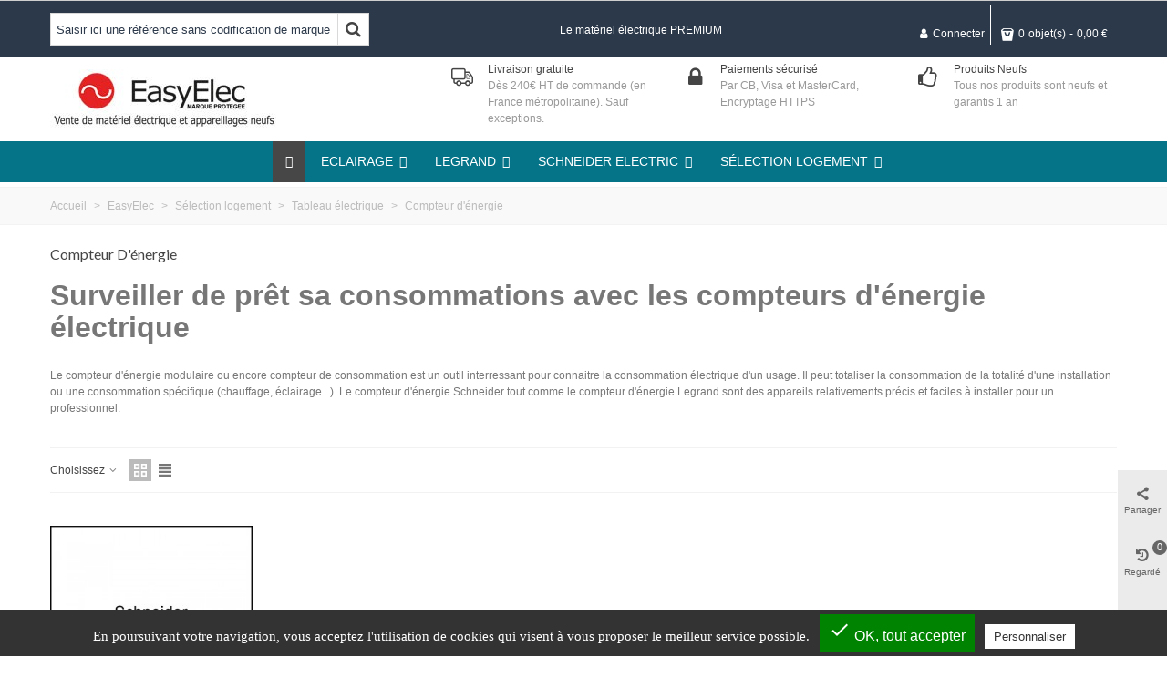

--- FILE ---
content_type: text/html; charset=utf-8
request_url: https://www.easyelec.com/2009-compteur-d-energie
body_size: 44603
content:
<!doctype html>
<html lang="fr">

  <head>
	
	  
  <meta charset="utf-8">


  <meta http-equiv="x-ua-compatible" content="ie=edge">



  <title>Sélection logement - Tableau électrique - Compteur d&#039;énergie</title>
  <meta name="description" content="Surveiller de prêt sa consommations avec les compteurs d&#039;énergie électrique. Le compteur d&#039;énergie modulaire ou encore compteur de consommation est un outil interressant pour connaitre la consommation électrique d&#039;un usage. Il peut totaliser la consommati">
  <meta name="keywords" content="">
        <link rel="canonical" href="https://www.easyelec.com/2009-compteur-d-energie">
    
                      <link rel="alternate" href="https://www.easyelec.com/2009-compteur-d-energie" hreflang="fr">
            
                  

<!--st begin -->

    <meta name="viewport" content="width=device-width, maximum-scale=1, initial-scale=1.0" />

<!--st end -->

  <link rel="icon" type="image/vnd.microsoft.icon" href="/img/favicon.ico?1702548264">
  <link rel="shortcut icon" type="image/x-icon" href="/img/favicon.ico?1702548264">
  <!--st begin -->
    <link rel="apple-touch-icon" sizes="180x180" href="https://www.easyelec.com/upload/stthemeeditor/5a5d7a0a6f2b001a1eabe9e990637e44.png?1609923528" />
      <link rel="icon" type="image/png" sizes="16x16" href="https://www.easyelec.com/upload/stthemeeditor/b5f4d70e85e06fcbac6a4ab54b2c7203.png?1609923528" />
      <link rel="icon" type="image/png" sizes="32x32" href="https://www.easyelec.com/upload/stthemeeditor/443553c0a2eff15c48367372cc896cd0.png?1609923528" />
      <link rel="manifest" href="/upload/stthemeeditor/1/site.webmanifest?1609923528">
        <meta name="msapplication-config" content="https://www.easyelec.com/upload/stthemeeditor/1/browserconfig.xml?1609923528">
    
<!--st end -->

    <link rel="stylesheet" href="https://fonts.googleapis.com/css?family=Lato|Vollkorn:regular" media="all">
  <link rel="stylesheet" href="https://www.easyelec.com/themes/transformer/assets/cache/theme-9296d276.css" media="all">



    <link href="https://www.easyelec.com/modules/stthemeeditor/views/css/customer-s1.css?2318" rel="stylesheet" media="all" />
  


    <script type="text/javascript" src="https://www.easyelec.com/themes/transformer/assets/cache/head-098e1675.js" ></script>


  <script type="text/javascript">
        var ASPath = "\/modules\/pm_advancedsearch4\/";
        var ASSearchUrl = "https:\/\/www.easyelec.com\/module\/pm_advancedsearch4\/advancedsearch4";
        var addtocart_animation = 0;
        var as4_orderBySalesAsc = "Meilleures ventes en dernier";
        var as4_orderBySalesDesc = "Meilleures ventes en premier";
        var cart_ajax = true;
        var click_on_header_cart = 0;
        var go_to_shopping_cart = 0;
        var hover_display_cp = 1;
        var iqitmegamenu = {"sticky":true,"mobileType":"push","containerSelector":"#wrapper .container"};
        var prestashop = {"cart":{"products":[],"totals":{"total":{"type":"total","label":"Total","amount":0,"value":"0,00\u00a0\u20ac"},"total_including_tax":{"type":"total","label":"Total TTC","amount":0,"value":"0,00\u00a0\u20ac"},"total_excluding_tax":{"type":"total","label":"Total HT :","amount":0,"value":"0,00\u00a0\u20ac"}},"subtotals":{"products":{"type":"products","label":"Sous-total","amount":0,"value":"0,00\u00a0\u20ac"},"discounts":null,"shipping":{"type":"shipping","label":"Livraison","amount":0,"value":"gratuit"},"tax":null},"products_count":0,"summary_string":"0 articles","vouchers":{"allowed":0,"added":[]},"discounts":[],"minimalPurchase":0,"minimalPurchaseRequired":""},"currency":{"name":"Euro","iso_code":"EUR","iso_code_num":"978","sign":"\u20ac"},"customer":{"lastname":null,"firstname":null,"email":null,"birthday":null,"newsletter":null,"newsletter_date_add":null,"optin":null,"website":null,"company":null,"siret":null,"ape":null,"is_logged":false,"gender":{"type":null,"name":null},"addresses":[]},"language":{"name":"Fran\u00e7ais (French)","iso_code":"fr","locale":"fr-FR","language_code":"fr","is_rtl":"0","date_format_lite":"d\/m\/Y","date_format_full":"d\/m\/Y H:i:s","id":1},"page":{"title":"","canonical":"https:\/\/www.easyelec.com\/2009-compteur-d-energie","meta":{"title":"S\u00e9lection logement - Tableau \u00e9lectrique - Compteur d'\u00e9nergie","description":"Surveiller de pr\u00eat sa consommations avec les compteurs d'\u00e9nergie \u00e9lectrique. Le compteur d'\u00e9nergie modulaire ou encore compteur de consommation est un outil interressant pour connaitre la consommation \u00e9lectrique d'un usage. Il peut totaliser la consommati","keywords":"","robots":"index"},"page_name":"category","body_classes":{"lang-fr":true,"lang-rtl":false,"country-FR":true,"currency-EUR":true,"layout-full-width":true,"page-category":true,"tax-display-enabled":true,"category-id-2009":true,"category-Compteur d'\u00e9nergie":true,"category-id-parent-2001":true,"category-depth-level-5":true},"admin_notifications":[]},"shop":{"name":"EasyElec","logo":"\/img\/easy-elec-logo-1702548264.jpg","stores_icon":"\/img\/logo_stores.png","favicon":"\/img\/favicon.ico"},"urls":{"base_url":"https:\/\/www.easyelec.com\/","current_url":"https:\/\/www.easyelec.com\/2009-compteur-d-energie","shop_domain_url":"https:\/\/www.easyelec.com","img_ps_url":"https:\/\/www.easyelec.com\/img\/","img_cat_url":"https:\/\/www.easyelec.com\/img\/c\/","img_lang_url":"https:\/\/www.easyelec.com\/img\/l\/","img_prod_url":"https:\/\/www.easyelec.com\/img\/p\/","img_manu_url":"https:\/\/www.easyelec.com\/img\/m\/","img_sup_url":"https:\/\/www.easyelec.com\/img\/su\/","img_ship_url":"https:\/\/www.easyelec.com\/img\/s\/","img_store_url":"https:\/\/www.easyelec.com\/img\/st\/","img_col_url":"https:\/\/www.easyelec.com\/img\/co\/","img_url":"https:\/\/www.easyelec.com\/themes\/transformer\/assets\/img\/","css_url":"https:\/\/www.easyelec.com\/themes\/transformer\/assets\/css\/","js_url":"https:\/\/www.easyelec.com\/themes\/transformer\/assets\/js\/","pic_url":"https:\/\/www.easyelec.com\/upload\/","pages":{"address":"https:\/\/www.easyelec.com\/adresse","addresses":"https:\/\/www.easyelec.com\/adresses","authentication":"https:\/\/www.easyelec.com\/authentification","cart":"https:\/\/www.easyelec.com\/panier","category":"https:\/\/www.easyelec.com\/index.php?controller=category","cms":"https:\/\/www.easyelec.com\/index.php?controller=cms","contact":"https:\/\/www.easyelec.com\/contactez-nous","discount":"https:\/\/www.easyelec.com\/bons-de-reduction","guest_tracking":"https:\/\/www.easyelec.com\/suivi-commande-invite","history":"https:\/\/www.easyelec.com\/historique-des-commandes","identity":"https:\/\/www.easyelec.com\/identite","index":"https:\/\/www.easyelec.com\/","my_account":"https:\/\/www.easyelec.com\/mon-compte","order_confirmation":"https:\/\/www.easyelec.com\/confirmation-commande","order_detail":"https:\/\/www.easyelec.com\/index.php?controller=order-detail","order_follow":"https:\/\/www.easyelec.com\/details-de-la-commande","order":"https:\/\/www.easyelec.com\/commande","order_return":"https:\/\/www.easyelec.com\/index.php?controller=order-return","order_slip":"https:\/\/www.easyelec.com\/avoirs","pagenotfound":"https:\/\/www.easyelec.com\/page-non-trouvee","password":"https:\/\/www.easyelec.com\/mot-de-passe-oublie","pdf_invoice":"https:\/\/www.easyelec.com\/index.php?controller=pdf-invoice","pdf_order_return":"https:\/\/www.easyelec.com\/index.php?controller=pdf-order-return","pdf_order_slip":"https:\/\/www.easyelec.com\/index.php?controller=pdf-order-slip","prices_drop":"https:\/\/www.easyelec.com\/promotions","product":"https:\/\/www.easyelec.com\/index.php?controller=product","search":"https:\/\/www.easyelec.com\/recherche","sitemap":"https:\/\/www.easyelec.com\/plan-du-site","stores":"https:\/\/www.easyelec.com\/magasins","supplier":"https:\/\/www.easyelec.com\/fournisseurs","register":"https:\/\/www.easyelec.com\/authentification?create_account=1","order_login":"https:\/\/www.easyelec.com\/commande?login=1"},"alternative_langs":{"fr":"https:\/\/www.easyelec.com\/2009-compteur-d-energie"},"theme_assets":"\/themes\/transformer\/assets\/","actions":{"logout":"https:\/\/www.easyelec.com\/?mylogout="},"no_picture_image":{"bySize":{"cart_default":{"url":"https:\/\/www.easyelec.com\/img\/p\/fr-default-cart_default.jpg","width":70,"height":80},"small_default":{"url":"https:\/\/www.easyelec.com\/img\/p\/fr-default-small_default.jpg","width":105,"height":120},"home_default":{"url":"https:\/\/www.easyelec.com\/img\/p\/fr-default-home_default.jpg","width":280,"height":320},"medium_default":{"url":"https:\/\/www.easyelec.com\/img\/p\/fr-default-medium_default.jpg","width":370,"height":423},"large_default":{"url":"https:\/\/www.easyelec.com\/img\/p\/fr-default-large_default.jpg","width":700,"height":800},"superlarge_default":{"url":"https:\/\/www.easyelec.com\/img\/p\/fr-default-superlarge_default.jpg","width":1200,"height":1372}},"small":{"url":"https:\/\/www.easyelec.com\/img\/p\/fr-default-cart_default.jpg","width":70,"height":80},"medium":{"url":"https:\/\/www.easyelec.com\/img\/p\/fr-default-medium_default.jpg","width":370,"height":423},"large":{"url":"https:\/\/www.easyelec.com\/img\/p\/fr-default-superlarge_default.jpg","width":1200,"height":1372},"legend":""}},"configuration":{"display_taxes_label":true,"display_prices_tax_incl":false,"is_catalog":false,"show_prices":true,"opt_in":{"partner":false},"quantity_discount":{"type":"discount","label":"Remise"},"voucher_enabled":0,"return_enabled":0},"field_required":[],"breadcrumb":{"links":[{"title":"Accueil","url":"https:\/\/www.easyelec.com\/"},{"title":"EasyElec","url":"https:\/\/www.easyelec.com\/20-easyelec"},{"title":"S\u00e9lection logement","url":"https:\/\/www.easyelec.com\/2000-selection-logement"},{"title":"Tableau \u00e9lectrique","url":"https:\/\/www.easyelec.com\/2001-tableau-electrique"},{"title":"Compteur d'\u00e9nergie","url":"https:\/\/www.easyelec.com\/2009-compteur-d-energie"}],"count":5},"link":{"protocol_link":"https:\/\/","protocol_content":"https:\/\/"},"time":1769287759,"static_token":"069b82b8343c809cc1af7e90b505d6d8","token":"5b8a0ec9ce01205cdf3fc148e78be010"};
        var quick_search_as = true;
        var quick_search_as_min = 1;
        var quick_search_as_size = 6;
        var st_maximum_already_message = "Vous avez atteint la quantit\u00e9 maximum pour ce produit.";
        var st_refresh_url = "\/\/www.easyelec.com\/module\/stshoppingcart\/ajax";
        var stgrecaptcha = {"invisible_v2":"1","site_key":"6LcOViUaAAAAAIU3_EbfZowsWZX3MkHhxwd_AiHc","login_attempts":"5","theme":"light","type":"image","size":"normal","lang":"fr","logged_in":"0","no_connect":"0","news_delay":"1","login":{"enabled":"1","selector":"body#authentication #login-form .form_content_inner .form-group:last","html":"<div class=\"stgr_login stgr_box form-group form-group-small\"><div class=\"g-recaptcha\"><\/div><\/div>","append":"2"},"register":{"enabled":"1","selector":"body#authentication .form-footer","html":"<div class=\"col-lg-12\"><div class=\"stgr_register stgr_box form-group form-group-small\"><div class=\"g-recaptcha\"><\/div><\/div><\/div>","append":"1"},"contact":{"enabled":"1","selector":".contact-form .form-fields","html":"<div class=\"stgr_contact stgr_box form-group\"><label class=\"form-control-label required\">Captcha<\/label><div><div class=\"g-recaptcha\"><\/div><\/div><\/div>","append":"0"},"opclogin":{"enabled":"1","selector":"body#checkout #login-form .form_content_inner .form-group:last","html":"<div class=\"stgr_opclogin stgr_box form-group form-group-small\"><div class=\"g-recaptcha\"><\/div><\/div>","append":"2"},"opcregister":{"enabled":"1","selector":"body#checkout #customer-form .form_content_inner","html":"<div class=\"stgr_opcregister stgr_box form-group form-group-small\"><div class=\"g-recaptcha\"><\/div><\/div>","append":"0"},"stnewsletter":{"enabled":"0","selector":".st_news_letter_form_inner","html":"<div class=\"stgr_stnewsletter stgr_box mt-2\"><div class=\"g-recaptcha\"><\/div><\/div>","append":"0"},"emailsubscription":{"enabled":"0","selector":".block_newsletter form .col-xs-12:first","html":"<div class=\"stgr_emailsubscription stgr_box col-xs-12 mt-1\"><div class=\"g-recaptcha\"><\/div><\/div>","append":"2"},"forms":{"login":{"id":"login","val":1,"name":"Login form"},"register":{"id":"register","val":1,"name":"Register form"},"contact":{"id":"contact","val":1,"name":"Contact form"},"opclogin":{"id":"opclogin","val":1,"name":"One page checkout Login form"},"opcregister":{"id":"opcregister","val":1,"name":"One page checkout register form"},"stnewsletter":{"id":"stnewsletter","val":1,"name":"Newsletter popup"},"emailsubscription":{"id":"emailsubscription","val":1,"name":"Newsletter subscription"}}};
        var sttheme = {"cookie_domain":"www.easyelec.com","cookie_path":"\/","drop_down":0,"is_rtl":0,"is_mobile_device":false,"gallery_image_type":"medium_default","thumb_image_type":"cart_default","responsive":"1","responsive_max":"1","product_view_swither":"1","infinite_scroll":"2","cate_pro_lazy":"1","sticky_column":"","filter_position":"","sticky_option":"3","product_thumbnails":"0","pro_thumnbs_per_fw":"2","pro_thumnbs_per_xxl":"1","pro_thumnbs_per_xl":"1","pro_thumnbs_per_lg":"1","pro_thumnbs_per_md":"3","pro_thumnbs_per_sm":"2","pro_thumnbs_per_xs":"1","pro_kk_per_fw":"1","pro_kk_per_xxl":"1","pro_kk_per_xl":"1","pro_kk_per_lg":"1","pro_kk_per_md":"1","pro_kk_per_sm":"1","pro_kk_per_xs":"1","categories_per_fw":"6","categories_per_xxl":"6","categories_per_xl":"5","categories_per_lg":"5","categories_per_md":"4","categories_per_sm":"3","categories_per_xs":"2","enable_zoom":2,"enable_thickbox":1,"retina":"0","sticky_mobile_header":"2","sticky_mobile_header_height":"44","use_mobile_header":"1","pro_image_column_md":"7","submemus_animation":0,"submemus_action":0,"pro_quantity_input":"2","popup_vertical_fit":"0","pro_tm_slider":"1","pro_tm_slider_cate":"1","buy_now":"0","lazyload_main_gallery":"0","product_views":"0"};
        var tcdn = "https:\/\/www.easyelec.com\/modules\/k_cookies\/views\/js\/";
        var wrongemailaddress_stnewsletter = "Invalid email address";
      </script>

<!--st end -->

  <style>#st_header .search_widget_block{width:350px;}</style>
<style>#st_swiper_1 .swiper-pagination-bullet-active, #st_swiper_1 .swiper-pagination-progress .swiper-pagination-progressbar{background-color:#ffffff;}#st_swiper_1 .swiper-pagination-st-round .swiper-pagination-bullet.swiper-pagination-bullet-active{background-color:#ffffff;border-color:#ffffff;}#st_swiper_1 .swiper-pagination-st-round .swiper-pagination-bullet.swiper-pagination-bullet-active span{background-color:#ffffff;}#st_swiper_2 .swiper-pagination-bullet-active, #st_swiper_2 .swiper-pagination-progress .swiper-pagination-progressbar{background-color:#ffffff;}#st_swiper_2 .swiper-pagination-st-round .swiper-pagination-bullet.swiper-pagination-bullet-active{background-color:#ffffff;border-color:#ffffff;}#st_swiper_2 .swiper-pagination-st-round .swiper-pagination-bullet.swiper-pagination-bullet-active span{background-color:#ffffff;}</style>
<style>#st_news_letter_2 .st_news_letter_form_inner{max-width:360px;}</style>
<style>#steasy_column_21{padding-top: 0px;}#steasy_column_21{padding-bottom: 0px;}#steasy_column_23{padding-top: 0px;}#steasy_column_23{padding-bottom: 0px;}#steasy_element_22 .easy_icon_with_text_2_4 .easy_icon{font-size: 14px;}#steasy_element_22 .easy_icon_with_text_2_4 .easy_icon{margin-bottom: 0px;}#steasy_element_22 .easy_icon_with_text_2_4 .easy_header{color: #666666;}#steasy_element_22 .easy_icon_with_text_2_4 .easy_header{font-size: 12px;}#steasy_element_22 .easy_icon_with_text_2_4 .easy_header{padding-bottom: 0px;}#steasy_element_22 .easy_icon_with_text_2_4 .easy_header{font-weight:700;}#steasy_element_22 .easy_icon_with_text_2_4 .easy_text{color: #999999;}#steasy_element_23 .easy_icon_with_text_2_4 .easy_icon{font-size: 14px;}#steasy_element_23 .easy_icon_with_text_2_4 .easy_icon{margin-bottom: 0px;}#steasy_element_23 .easy_icon_with_text_2_4 .easy_header{color: #666666;}#steasy_element_23 .easy_icon_with_text_2_4 .easy_header{font-size: 12px;}#steasy_element_23 .easy_icon_with_text_2_4 .easy_header{padding-bottom: 0px;}#steasy_element_23 .easy_icon_with_text_2_4 .easy_header{font-weight:700;}#steasy_element_23 .easy_icon_with_text_2_4 .easy_text{color: #999999;}#steasy_element_24 .easy_icon_with_text_2_4 .easy_icon{font-size: 14px;}#steasy_element_24 .easy_icon_with_text_2_4 .easy_icon{margin-bottom: 0px;}#steasy_element_24 .easy_icon_with_text_2_4 .easy_header{color: #666666;}#steasy_element_24 .easy_icon_with_text_2_4 .easy_header{font-size: 12px;}#steasy_element_24 .easy_icon_with_text_2_4 .easy_header{padding-bottom: 0px;}#steasy_element_24 .easy_icon_with_text_2_4 .easy_header{font-weight:700;}#steasy_element_24 .easy_icon_with_text_2_4 .easy_text{color: #999999;}#steasy_element_25 .easy_icon_with_text_2_4 .easy_icon{font-size: 14px;}#steasy_element_25 .easy_icon_with_text_2_4 .easy_icon{margin-bottom: 0px;}#steasy_element_25 .easy_icon_with_text_2_4 .easy_header{color: #666666;}#steasy_element_25 .easy_icon_with_text_2_4 .easy_header{font-size: 12px;}#steasy_element_25 .easy_icon_with_text_2_4 .easy_header{padding-bottom: 0px;}#steasy_element_25 .easy_icon_with_text_2_4 .easy_header{font-weight:700;}#steasy_element_25 .easy_icon_with_text_2_4 .easy_text{color: #999999;}#steasy_column_26{padding-top: 0px;}#steasy_column_26{padding-bottom: 0px;}#steasy_column_27{padding-top: 0px;}#steasy_column_27{padding-bottom: 0px;}#steasy_element_31 .easy_icon_with_text_1_1:hover .easy_icon{color: #FECC0D;}#steasy_element_31 .easy_icon_with_text_1_1:hover .easy_icon{background-color: #ffffff;}#steasy_element_31 .easy_icon_with_text_1_1 .easy_icon{border: 0px solid transparent;}#steasy_element_31 .easy_icon_with_text_1_1 .easy_icon{box-shadow: none;}#steasy_element_31 .easy_icon_with_text_1_1 .easy_icon{font-size: 50px;}#steasy_element_31 .easy_icon_with_text_1_1 .easy_icon{width: 60px;height: 60px;line-height: 60px;}#steasy_element_31 .easy_icon_with_text_1_1 .easy_icon{margin-bottom: 0px;}#steasy_element_31 .easy_icon_with_text_1_1 .easy_header{font-size: 18px;}#steasy_element_31 .easy_icon_with_text_1_1 .easy_header{padding-bottom: 4px;}#steasy_element_31 .easy_icon_with_text_1_1 .easy_text{font-size: 12px;}#steasy_element_32 .easy_icon_with_text_1_1:hover .easy_icon{color: #FECC0D;}#steasy_element_32 .easy_icon_with_text_1_1:hover .easy_icon{background-color: #ffffff;}#steasy_element_32 .easy_icon_with_text_1_1 .easy_icon{border: 0px solid transparent;}#steasy_element_32 .easy_icon_with_text_1_1 .easy_icon{box-shadow: none;}#steasy_element_32 .easy_icon_with_text_1_1 .easy_icon{font-size: 50px;}#steasy_element_32 .easy_icon_with_text_1_1 .easy_icon{width: 60px;height: 60px;line-height: 60px;}#steasy_element_32 .easy_icon_with_text_1_1 .easy_icon{margin-bottom: 0px;}#steasy_element_32 .easy_icon_with_text_1_1 .easy_header{font-size: 18px;}#steasy_element_32 .easy_icon_with_text_1_1 .easy_header{padding-bottom: 4px;}#steasy_element_32 .easy_icon_with_text_1_1 .easy_text{font-size: 12px;}#steasy_element_33 .easy_icon_with_text_1_1:hover .easy_icon{color: #FECC0D;}#steasy_element_33 .easy_icon_with_text_1_1:hover .easy_icon{background-color: #ffffff;}#steasy_element_33 .easy_icon_with_text_1_1 .easy_icon{border: 0px solid transparent;}#steasy_element_33 .easy_icon_with_text_1_1 .easy_icon{box-shadow: none;}#steasy_element_33 .easy_icon_with_text_1_1 .easy_icon{font-size: 50px;}#steasy_element_33 .easy_icon_with_text_1_1 .easy_icon{width: 60px;height: 60px;line-height: 60px;}#steasy_element_33 .easy_icon_with_text_1_1 .easy_icon{margin-bottom: 0px;}#steasy_element_33 .easy_icon_with_text_1_1 .easy_header{font-size: 18px;}#steasy_element_33 .easy_icon_with_text_1_1 .easy_header{padding-bottom: 4px;}#steasy_element_33 .easy_icon_with_text_1_1 .easy_text{font-size: 12px;}#steasy_column_28{padding-top: 0px;}#steasy_column_28{padding-bottom: 0px;}#steasy_column_29{padding-top: 0px;}#steasy_column_29{padding-bottom: 0px;}#steasy_element_34 .easy_icon_with_text_3_2 .easy_icon{width: 36px;height: 36px;line-height: 36px;}#steasy_element_34 .easy_icon_with_text_3_2 .easy_header{font-size: 12px;}#steasy_element_35 .easy_icon_with_text_3_2 .easy_icon{width: 36px;height: 36px;line-height: 36px;}#steasy_element_35 .easy_icon_with_text_3_2 .easy_header{font-size: 12px;}#steasy_element_36 .easy_icon_with_text_3_2 .easy_icon{width: 36px;height: 36px;line-height: 36px;}#steasy_element_36 .easy_icon_with_text_3_2 .easy_header{font-size: 12px;}#steasy_column_30{padding-top: 0px;}#steasy_column_30{padding-bottom: 0px;}#steasy_column_31{padding-top: 0px;}#steasy_column_31{padding-bottom: 0px;}#steasy_element_39 .easy_icon_with_text_4_1 .easy_icon{font-size: 16px;}#steasy_element_41 .easy_icon_with_text_4_1 .easy_icon{font-size: 16px;}#steasy_element_42 .easy_icon_with_text_4_1 .easy_icon{font-size: 16px;}#easycontent_54 {margin-bottom:50px;}#easycontent_57 {padding-top:100px;}#easycontent_57 {padding-bottom:100px;}</style>
        <meta property="og:site_name" content="EasyElec" />
    <meta property="og:url" content="https://www.easyelec.com/2009-compteur-d-energie" />
        <meta property="og:type" content="product" />
    <meta property="og:title" content="Sélection logement - Tableau électrique - Compteur d&#039;énergie" />
    <meta property="og:description" content="Surveiller de prêt sa consommations avec les compteurs d&#039;énergie électrique. Le compteur d&#039;énergie modulaire ou encore compteur de consommation est un outil interressant pour connaitre la consommation électrique d&#039;un usage. Il peut totaliser la consommati" />
        <meta property="og:image" content="https://www.easyelec.com/img/c/2009.jpg" />
    <meta property="og:image:width" content="125">
    <meta property="og:image:height" content="125">
    <meta property="og:image:alt" content="Sélection logement - Tableau électrique - Compteur d&#039;énergie">
        <style>.social_share_1{color:#ffffff!important;}.social_share_1{background-color:#55ACEE!important;}.social_share_1:hover{color:#ffffff!important;}.social_share_1:hover{background-color:#407EAF!important;}.social_share_2{color:#ffffff!important;}.social_share_2{background-color:#3b5998!important;}.social_share_2:hover{color:#ffffff!important;}.social_share_2:hover{background-color:#2E4674!important;}.social_share_3{color:#ffffff!important;}.social_share_3{background-color:#DD4D40!important;}.social_share_3:hover{color:#ffffff!important;}.social_share_3:hover{background-color:#2E4674!important;}.social_share_4{color:#ffffff!important;}.social_share_4{background-color:#BD081C!important;}.social_share_4:hover{color:#ffffff!important;}.social_share_4:hover{background-color:#8B0815!important;}</style>
<style> .breadcrumb_spacing{height:20px;} #page_banner_container_1 .breadcrumb_nav, #page_banner_container_1 .breadcrumb_nav a{color: #bbbbbb;} #page_banner_container_1 .style_content, #page_banner_container_1 .style_content a{color: #bbbbbb;} #page_banner_container_1 .breadcrumb_nav a{color: #bbbbbb;} #page_banner_container_1 .style_content a{color: #bbbbbb;} #page_banner_container_1 .breadcrumb_nav a:hover{color: #06a161;} #page_banner_container_1 .style_content a:hover{color: #06a161;} #page_banner_container_1 {background-color: #F9F9F9;} #page_banner_container_1 {border-color: #F3F3F3;} #page_banner_container_1 {border-top-width: 1px;} #page_banner_container_1 {border-bottom-width: 1px;} #page_banner_container_1 {padding-top: 11px;} #page_banner_container_1 {padding-bottom: 11px;} #page_banner_container_1 {margin-top:5px;}</style>
<style>#side_share{right: 0; left: auto; border-left-width: 4px;border-right-width: 0;}.is_rtl #side_share{left: 0; right: auto;border-left-width:0;border-right-width: 4px;}#side_share .st-menu-header .close_right_side{left: 4px; right: auto;}.is_rtl #side_share .st-menu-header .close_right_side{left: auto; right: 4px;}#side_viewed{right: 0; left: auto; border-left-width: 4px;border-right-width: 0;}.is_rtl #side_viewed{left: 0; right: auto;border-left-width:0;border-right-width: 4px;}#side_viewed .st-menu-header .close_right_side{left: 4px; right: auto;}.is_rtl #side_viewed .st-menu-header .close_right_side{left: auto; right: 4px;}#rightbar_9.mobile_bar_item{color:#ffffff}#rightbar_9.mobile_bar_item:hover, #rightbar_9.mobile_bar_item.active{color:#fecc0d}#side_stmobilemenu{right: auto; left: 0; border-left-width: 0;border-right-width: 4px;}.is_rtl #side_stmobilemenu{left: auto; right: 0;border-left-width:4px;border-right-width: 0;}#side_stmobilemenu .st-menu-header .close_right_side{left: auto; right: 4px;}.is_rtl #side_stmobilemenu .st-menu-header .close_right_side{left: 4px; right: auto;}#rightbar_10.mobile_bar_item{color:#ffffff}#rightbar_10.mobile_bar_item:hover, #rightbar_10.mobile_bar_item.active{color:#fecc0d}#side_search{right: 0; left: auto; border-left-width: 4px;border-right-width: 0;}.is_rtl #side_search{left: 0; right: auto;border-left-width:0;border-right-width: 4px;}#side_search .st-menu-header .close_right_side{left: 4px; right: auto;}.is_rtl #side_search .st-menu-header .close_right_side{left: auto; right: 4px;}#rightbar_11.mobile_bar_item{color:#ffffff}#rightbar_11.mobile_bar_item:hover, #rightbar_11.mobile_bar_item.active{color:#fecc0d}#side_products_cart{right: 0; left: auto; border-left-width: 4px;border-right-width: 0;}.is_rtl #side_products_cart{left: 0; right: auto;border-left-width:0;border-right-width: 4px;}#side_products_cart .st-menu-header .close_right_side{left: 4px; right: auto;}.is_rtl #side_products_cart .st-menu-header .close_right_side{left: auto; right: 4px;}#rightbar{-webkit-flex-grow: 3; -moz-flex-grow: 3; flex-grow: 3; -ms-flex-positive: 3;}#leftbar{-webkit-flex-grow: 0; -moz-flex-grow: 0; flex-grow: 0; -ms-flex-positive: 0;}#rightbar{top:auto; bottom:0%;}#leftbar{top:auto; bottom:0%;}</style>
<style>.st_sticker_1{color:#ffffff;}.st_sticker_1{background:rgba(6,161,97,1);}.st_sticker_1{background:rgba(6,161,97,1);}.pro_first_box .st_sticker_1.flag_1:before, .pro_first_box .st_sticker_1.flag_2:before{border-top-color:#06a161;border-bottom-color:#06a161;}.st_sticker_1{border-width:0px;}.st_sticker_1{height:20px;line-height:20px;}.pro_first_box .st_sticker_1.flag_1:before, .pro_first_box .st_sticker_1.flag_2:before{height:20px;width:10px;border-width:10px;}.pro_first_box .st_sticker_1.flag_1:before, .pro_first_box .st_sticker_1.flag_2:before{top:-0px;}.pro_first_box .st_sticker_1.flag_1:before{right:-10px;}.pro_first_box .st_sticker_1.flag_2:before{left:-10px;}.st_sticker_1{font-weight:normal;}.st_sticker_1{left:0px;}.st_sticker_1{top:20px;}.st_sticker_4{border-color:#999999;}.st_sticker_4{border-width:2px;}.pro_first_box .st_sticker_4.flag_1:before, .pro_first_box .st_sticker_4.flag_2:before{top:-2px;}.pro_first_box .st_sticker_4.flag_1:before{right:-13px;}.pro_first_box .st_sticker_4.flag_2:before{left:-13px;}</style>
<script>
  tarteaucitron.init({
    "cookieCMSLink": "https://www.easyelec.com/content/8-livraison-easyelec", /* Page explicative sur les cookies */
    "hashtag": "#", /* Ouverture automatique du panel avec le hashtag */
    "highPrivacy": false, /* désactiver le consentement implicite (en naviguant) ? */
    "orientation": "bottom", /* le bandeau doit être en haut (top) ou en bas (bottom) ? */
    "adblocker": false, /* Afficher un message si un adblocker est détecté */
    "showAlertSmall": false, /* afficher le petit bandeau en bas à droite ? */
    "cookieslist": false, /* Afficher la liste des cookies installés ? */
    "removeCredit": false, /* supprimer le lien vers la source ? */
    "handleBrowserDNTRequest": false, /* Répondre au DoNotTrack du navigateur ?*/
    "cookieDomain": "", /* Nom de domaine sur lequel sera posé le cookie - pour les multisites / sous-domaines - Facultatif */
    "btnDisabledColor": "",
    "btnAllowColor": "",
    "btnDenyColor": "",
    "btnAllDisabledColor": "",
    "btnAllAllowedColor": "",
    "btnAllDeniedColor": ""
  });

  tarteaucitron.lang = {
    "adblock": "Bonjour! Ce site joue la transparence et vous donne le choix des services tiers à activer.",
    "adblock_call" : "Merci de désactiver votre adblocker pour commencer la personnalisation.",
    "reload": "Recharger la page",
    "alertBigScroll": "En continuant de défiler,",
    "alertBigClick": "En poursuivant votre navigation,",
    "alertBig": "vous acceptez l'utilisation de cookies qui visent à vous proposer le meilleur service possible.",
    "alertBigPrivacy": "Ce site utilise des cookies et vous donne le contrôle sur ce que vous souhaitez activer",
    "alertSmall": "Gestion des services",
    "personalize": "Personnaliser",
    "acceptAll": "OK, tout accepter",
    "close": "Fermer",
    "all": "Préférences d'autorisation des cookies",
    "info": "Protection de votre vie privée",
    "disclaimer": "En autorisant ces services tiers, vous acceptez le dépôt et la lecture de cookies et l'utilisation de technologies de suivi nécessaires à leur bon fonctionnement.",
    "allow": "Autoriser",
    "deny": "Interdire",
    "noCookie": "Ce service ne dépose aucun cookie.",
    "useCookie": "Ce service peut déposer",
    "useCookieCurrent": "Ce service a déposé",
    "useNoCookie": "Ce service n'a déposé aucun cookie.",
    "more": "En savoir plus",
    "source": "Voir le site officiel",
    "credit": "Gestion des cookies",
    "fallback": "est désactivé.",
    "ads": {
      "title": "Régies publicitaires",
      "details": "Les régies publicitaires permettent de générer des revenus en commercialisant les espaces publicitaires du site."
    },
    "analytic": {
      "title": "Mesure d'audience",
      "details": "Les services de mesure d'audience permettent de générer des statistiques de fréquentation utiles à l'amélioration du site."
    },
    "social": {
      "title": "Réseaux sociaux",
      "details": "Les réseaux sociaux permettent d'améliorer la convivialité du site et aident à sa promotion via les partages."
    },
    "video": {
      "title": "Vidéos",
      "details": "Les services de partage de vidéo permettent d'enrichir le site de contenu multimédia et augmentent sa visibilité."
    },
    "comment": {
      "title": "Commentaires",
      "details": "Les gestionnaires de commentaires facilitent le dépôt de vos commentaires et luttent contre le spam."
    },
    "support": {
      "title": "Support",
      "details": "Les services de support vous permettent d'entrer en contact avec l'équipe du site et d'aider à son amélioration."
    },
    "api": {
      "title": "APIs",
      "details": "Les APIs permettent de charger des scripts : géolocalisation, moteurs de recherche, traductions, ..."
    },
    "other": {
      "title": "Autre",
      "details": "Services visant à afficher du contenu web."
    }
  };
</script>
<script>tarteaucitron.user.analyticsMore = function () {
  ga('create', '', 'auto');
ga('require', 'ec');
};
(tarteaucitron.job = tarteaucitron.job || []).push('analytics');
(tarteaucitron.job = tarteaucitron.job || []).push('facebook');
</script>

<link href="https://fonts.googleapis.com/icon?family=Material+Icons" rel="stylesheet">	
  </head>
  <body id="category" class="category lang-fr country-fr currency-eur layout-full-width page-category tax-display-enabled category-id-2009 category-compteur-d-energie category-id-parent-2001 category-depth-level-5   lang_fr  dropdown_menu_event_0 
   desktop_device  slide_lr_column     	 hide-left-column hide-right-column 
  ">	
      
    
	<div id="st-container" class="st-container st-effect-0">
	  <div class="st-pusher">
		<div class="st-content"><!-- this is the wrapper for the content -->
		  <div class="st-content-inner">
	<!-- off-canvas-end -->

	<main id="body_wrapper">
	  	  
			  
	  <div class="header-container  ">
	  <header id="st_header" class="animated fast">
		
		  
    

            <div id="top_bar" class="nav_bar horizontal-s-fullheight " >
      <div class="wide_container">
        <div id="top_bar_container" class="container">
          <div id="top_bar_row" class="flex_container">
            <nav id="nav_left" class="flex_float_left"><div class="flex_box"><div class="search_widget_block search_widget_0">
<div class="search_widget" data-search-controller-url="//www.easyelec.com/recherche">
	<form method="get" action="//www.easyelec.com/recherche" class="search_widget_form">
		<input type="hidden" name="controller" value="search">
		<div class="search_widget_form_inner input-group round_item js-parent-focus input-group-with-border">
	      <input type="text" class="form-control search_widget_text js-child-focus" name="s" value="" placeholder="Saisir ici une référence sans codification de marque">
	      <span class="input-group-btn">
	        <button class="btn btn-search btn-spin search_widget_btn link_color icon_btn" type="submit"><i class="fto-search-1"></i><span class="icon_text">Rechercher</span></button>
	      </span>
	    </div>

	</form>
	<div class="search_results  search_show_name  search_show_price "></div>
	<a href="javascript:;" title="Plus de produits." rel="nofollow" class="display_none search_more_products go">Cliquer pour plus de produits.</a>
	<div class="display_none search_no_products">Aucun produit n'a été trouvé.</div>
</div>
</div>
</div></nav>
            <nav id="nav_center" class="flex_float_center"><div class="flex_box">                                        <aside id="easycontent_58" class="easycontent_58   block  easycontent   "  >
                            	<div class="style_content  block_content ">
                    <div class="easy_brother_block text-1 text-md-0"><p><span class="welcome top_bar_item  hidden_extra_small "><span class="header_item">Le matériel électrique PREMIUM<br /></span></span></p></div>                                	</div>
            </aside>
            </div></nav>
            <nav id="nav_right" class="flex_float_right"><div class="flex_box">						<a class="login top_bar_item" href="https://www.easyelec.com/mon-compte" rel="nofollow" title="Connectez-vous au compte de votre client"><span class="header_item"><i class="fto-user icon_btn header_v_align_m fs_lg mar_r4"></i><span class="header_v_align_m">Connecter</span></span></a>
		<div class="blockcart dropdown_wrap top_bar_item shopping_cart_style_3 clearfix" data-refresh-url="//www.easyelec.com/module/stshoppingcart/ajax"><a href="//www.easyelec.com/panier?action=show" title="Voir mon panier d'achat" rel="nofollow" class="st_shopping_cart dropdown_tri header_item " data-name="side_products_cart" data-direction="open_bar_right"><div class="flex_container"><div class="ajax_cart_bag cart_icon_item"><i class="fto-glyph icon_btn"></i></div><span class="ajax_cart_quantity cart_icon_item">0</span><span class="ajax_cart_product_txt cart_icon_item">objet(s)</span><span class="ajax_cart_split cart_icon_item">-</span><span class="ajax_cart_total cart_icon_item">0,00 €</span></div></a><div class="dropdown_list cart_body  no_show_empty "><div class="dropdown_box">      <div class="shoppingcart-list">
              <div class="cart_empty">Votre panier est vide.</div>
            </div></div></div></div></div></nav>
          </div>
        </div>          
      </div>
    </div>
  

  <section id="mobile_bar" class="animated fast">
    <div class="container">
      <div id="mobile_bar_top" class="flex_container">
                  <div id="mobile_bar_left">
            <div class="flex_container">
            	                
            </div>
          </div>
          <div id="mobile_bar_center" class="flex_child">
            <div class="flex_container  flex_center ">            	                            <a class="mobile_logo" href="https://www.easyelec.com/" title="EasyElec">
              <img class="logo" src="/img/easy-elec-logo-1702548264.jpg"  alt="EasyElec" width="100" height="28"/>
            </a>
        
              	              
            </div>
          </div>
          <div id="mobile_bar_right">
            <div class="flex_container"></div>
          </div>
      </div>
      <div id="mobile_bar_bottom" class="flex_container">
        	<a id="rightbar_9"  href="javascript:;" class="mobile_bar_tri  menu_mobile_bar_tri mobile_bar_item  " data-name="side_stmobilemenu" data-direction="open_bar_left" rel="nofollow" title="Menu">
	    <i class="fto-menu fs_xl"></i>
	    <span class="mobile_bar_tri_text">Menu</span>
	</a>
		<a id="rightbar_10" data-name="side_search" data-direction="open_bar_right"  href="javascript:;" class="mobile_bar_tri  search_mobile_bar_tri mobile_bar_item" rel="nofollow" title="Rechercher">
	    <i class="fto-search-1 fs_xl"></i>
	    <span class="mobile_bar_tri_text">Rechercher</span>
	</a>
		<a id="rightbar_11" rel="nofollow" title="Voir mon panier d'achat"  href="javascript:;" class="mobile_bar_tri  cart_mobile_bar_tri mobile_bar_item shopping_cart_style_2" data-name="side_products_cart" data-direction="open_bar_right">
		<div class="ajax_cart_bag">
			<span class="ajax_cart_quantity amount_circle ">0</span>
			<span class="ajax_cart_bg_handle"></span>
			<i class="fto-glyph icon_btn  fs_xl"></i>
		</div>
		<span class="mobile_bar_tri_text">Panier</span>
	</a>

      </div>
    </div>
  </section>


  <div id="header_primary" class="">
    <div class="wide_container">
      <div id="header_primary_container" class="container">
        <div id="header_primary_row" class="flex_container  logo_left ">
                                  <div id="header_left" class="">
            <div class="flex_container header_box  flex_left ">
                                        <div class="logo_box">
          <div class="slogan_horizon">
            <a class="shop_logo" href="https://www.easyelec.com/" title="EasyElec">
                <img class="logo" src="/img/easy-elec-logo-1702548264.jpg"  alt="EasyElec" />
            </a>
                      </div>
                  </div>
        
                                        </div>
          </div>
            <div id="header_center" class="">
              <div class="flex_container header_box  flex_right ">
                                                                                      <aside id="easycontent_22" class="easycontent_22   block  easycontent   header_item flex_child  "  >
                            	<div class="style_content  width_82  block_content ">
                                        <!-- MODULE st easy content -->
            		<div id="steasy_column_28" class="row ">
        		        	 
                                	            <div id="steasy_column_29" class="col-lg-12 col-sm-12 col-12 steasy_column " >
    					                	<div class="steasy_element_block"><div class="row">
 
             
    <div id="steasy_element_34" class="col-lg-4 steasy_element_1 ">
    	<div class="steasy_element_item text-0 ">
		    	<div class="easy_icon_with_text_3_2 flex_container flex_start">
	<em class="fto-truck-1 fs_2x easy_icon color_444"><span class="unvisible">&nbsp;</span></em>
	<div class="flex_child">
		                            <div class="fs_lg easy_header color_444">Livraison gratuite</div>
                    				<div class="color_999 easy_text pad_b1">Dès 240€ HT de commande (en France métropolitaine).
Sauf exceptions.</div>			</div>
</div>    	</div>
    </div>
             
    <div id="steasy_element_35" class="col-lg-4 steasy_element_1 ">
    	<div class="steasy_element_item text-0 ">
		    	<div class="easy_icon_with_text_3_2 flex_container flex_start">
	<em class="fto-lock fs_2x easy_icon color_444"><span class="unvisible">&nbsp;</span></em>
	<div class="flex_child">
		                            <div class="fs_lg easy_header color_444">Paiements sécurisé</div>
                    				<div class="color_999 easy_text pad_b1">Par CB, Visa et MasterCard, Encryptage HTTPS</div>			</div>
</div>    	</div>
    </div>
             
    <div id="steasy_element_36" class="col-lg-4 steasy_element_1 ">
    	<div class="steasy_element_item text-0 ">
		    	<div class="easy_icon_with_text_3_2 flex_container flex_start">
	<em class="fto-thumbs-up fs_2x easy_icon color_444"><span class="unvisible">&nbsp;</span></em>
	<div class="flex_child">
		                            <div class="fs_lg easy_header color_444">Produits Neufs</div>
                    				<div class="color_999 easy_text pad_b1">Tous nos produits sont neufs et garantis 1 an</div>			</div>
</div>    	</div>
    </div>
   
</div>  </div>
            			            </div>
	        		</div>
           
         
<!-- MODULE st easy content -->            	</div>
            </aside>
            
                              </div>
            </div>
          <div id="header_right" class="">
            <div id="header_right_top" class="flex_container header_box  flex_right ">
                
            </div>
                      </div>
        </div>
      </div>
    </div>
  </div>
  	<div class="container container-iqit-menu">
	<div  class="iqitmegamenu-wrapper cbp-hor-width-0 iqitmegamenu-all clearfix">
		<div id="iqitmegamenu-horizontal" class="iqitmegamenu  cbp-nosticky  cbp-sticky-transparent" role="navigation">
			<div class="container">

								
				<nav id="cbp-hrmenu" class="cbp-hrmenu cbp-horizontal cbp-hrsub-narrow   cbp-fade-slide-bottom      cbp-menu-centered ">
					<ul>
												<li id="cbp-hrmenu-tab-1" class="cbp-hrmenu-tab cbp-hrmenu-tab-1 cbp-onlyicon ">
	<a href="https://www.easyelec.com/" >

								<span class="cbp-tab-title"> <i class="icon fa fa-home cbp-mainlink-icon"></i>
								</span>
														</a>
													</li>
												<li id="cbp-hrmenu-tab-5" class="cbp-hrmenu-tab cbp-hrmenu-tab-5  cbp-has-submeu">
	<a href="https://www.easyelec.com/2040-eclairage" >

								<span class="cbp-tab-title">
								Eclairage <i class="fa fa-angle-down cbp-submenu-aindicator"></i></span>
														</a>
														<div class="cbp-hrsub col-xs-12">
								<div class="cbp-triangle-container"><div class="cbp-triangle-top"></div><div class="cbp-triangle-top-back"></div></div>
								<div class="cbp-hrsub-inner">
																		
																																	




<div class="row menu_row menu-element  first_rows menu-element-id-1">
                

                                                




    <div class="col-xl-3 cbp-menu-column cbp-menu-element menu-element-id-2 ">
        <div class="cbp-menu-column-inner">
                        
                
                
                    
                                                    <div class="row cbp-categories-row">
                                                                                                            <div class="col-xs-12">
                                            <div class="cbp-category-link-w"><a href="https://www.easyelec.com/2041-ampoules-led"
                                                                                class="cbp-column-title cbp-category-title">Ampoules LED</a>
                                                                                                                                                    
    <ul class="cbp-links cbp-category-tree"><li ><div class="cbp-category-link-w"><a href="https://www.easyelec.com/2047-ampoules-led-b22">Ampoules LED B22</a></div></li><li ><div class="cbp-category-link-w"><a href="https://www.easyelec.com/2042-ampoules-led-e27">Ampoules LED E27</a></div></li><li ><div class="cbp-category-link-w"><a href="https://www.easyelec.com/2043-ampoules-led-e14">Ampoules LED E14</a></div></li><li ><div class="cbp-category-link-w"><a href="https://www.easyelec.com/2044-ampoules-led-gu10">Ampoules LED GU10</a></div></li><li ><div class="cbp-category-link-w"><a href="https://www.easyelec.com/2045-ampoules-led-gu53">Ampoules LED GU5.3</a></div></li><li ><div class="cbp-category-link-w"><a href="https://www.easyelec.com/2048-ampoules-led-gx53">Ampoules LED GX53</a></div></li><li ><div class="cbp-category-link-w"><a href="https://www.easyelec.com/2049-ampoules-led-g24">Ampoules LED G24</a></div></li><li ><div class="cbp-category-link-w"><a href="https://www.easyelec.com/2050-ampoules-led-g4">Ampoules LED G4</a></div></li><li ><div class="cbp-category-link-w"><a href="https://www.easyelec.com/2046-ampoules-led-gu4">Ampoules LED GU4</a></div></li><li ><div class="cbp-category-link-w"><a href="https://www.easyelec.com/2051-ampoules-led-g53">Ampoules LED G53</a></div></li><li ><div class="cbp-category-link-w"><a href="https://www.easyelec.com/2052-ampoules-led-g9">Ampoules LED G9</a></div></li><li ><div class="cbp-category-link-w"><a href="https://www.easyelec.com/2054-ampoules-led-r7s">Ampoules LED R7S</a></div></li><li ><div class="cbp-category-link-w"><a href="https://www.easyelec.com/2055-ampoules-led-e40">Ampoules LED E40</a></div></li><li ><div class="cbp-category-link-w"><a href="https://www.easyelec.com/2056-ampoules-led-pl-2g11">Ampoules LED PL 2G11</a></div></li><li ><div class="cbp-category-link-w"><a href="https://www.easyelec.com/2053-accessoires-pour-ampoules-led">Accessoires pour ampoules LED</a></div></li></ul>

                                                                                            </div>
                                        </div>
                                                                                                                                                <div class="col-xs-12">
                                            <div class="cbp-category-link-w"><a href="https://www.easyelec.com/2090-alimentations-pour-led"
                                                                                class="cbp-column-title cbp-category-title">Alimentations pour LED</a>
                                                                                                                                            </div>
                                        </div>
                                                                                                                                                <div class="col-xs-12">
                                            <div class="cbp-category-link-w"><a href="https://www.easyelec.com/2092-variateur-et-detecteur"
                                                                                class="cbp-column-title cbp-category-title">Variateur et detecteur</a>
                                                                                                                                            </div>
                                        </div>
                                                                                                </div>
                                            
                
            

            
            </div>    </div>
                                    




    <div class="col-xl-3 cbp-menu-column cbp-menu-element menu-element-id-3 ">
        <div class="cbp-menu-column-inner">
                        
                
                
                    
                                                    <div class="row cbp-categories-row">
                                                                                                            <div class="col-xs-12">
                                            <div class="cbp-category-link-w"><a href="https://www.easyelec.com/2057-eclairage-interieur-led"
                                                                                class="cbp-column-title cbp-category-title">Eclairage interieur LED</a>
                                                                                                                                                    
    <ul class="cbp-links cbp-category-tree"><li ><div class="cbp-category-link-w"><a href="https://www.easyelec.com/2058-boitiers-etanches">Boitiers etanches</a></div></li><li ><div class="cbp-category-link-w"><a href="https://www.easyelec.com/2059-plafonniers">Plafonniers</a></div></li><li ><div class="cbp-category-link-w"><a href="https://www.easyelec.com/2060-plafonniers-accessoires">Plafonniers Accessoires</a></div></li><li ><div class="cbp-category-link-w"><a href="https://www.easyelec.com/2061-downlight-et-dalles">Downlight et dalles</a></div></li><li ><div class="cbp-category-link-w"><a href="https://www.easyelec.com/2062-spots-led-sur-rails">Spots LED sur rails</a></div></li><li ><div class="cbp-category-link-w"><a href="https://www.easyelec.com/2063-spots-led-sur-rails-accessoires">Spots LED sur rails - Accessoires</a></div></li><li ><div class="cbp-category-link-w"><a href="https://www.easyelec.com/2064-spots-led-orientables">Spots LED orientables</a></div></li><li ><div class="cbp-category-link-w"><a href="https://www.easyelec.com/2065-spot-led-sur-tige">Spot LED sur tige</a></div></li><li ><div class="cbp-category-link-w"><a href="https://www.easyelec.com/2066-lampes-industrielles-et-reflecteurs">Lampes industrielles et reflecteurs</a></div></li><li ><div class="cbp-category-link-w"><a href="https://www.easyelec.com/2067-tubes-led">Tubes LED</a></div></li><li ><div class="cbp-category-link-w"><a href="https://www.easyelec.com/2068-reglettes">Reglettes</a></div></li><li ><div class="cbp-category-link-w"><a href="https://www.easyelec.com/2069-appliques-murale">Appliques murale</a></div></li></ul>

                                                                                            </div>
                                        </div>
                                                                                                                                                <div class="col-xs-12">
                                            <div class="cbp-category-link-w"><a href="https://www.easyelec.com/2080-eclairage-decoratif-led"
                                                                                class="cbp-column-title cbp-category-title">Eclairage decoratif LED</a>
                                                                                                                                                    
    <ul class="cbp-links cbp-category-tree"><li ><div class="cbp-category-link-w"><a href="https://www.easyelec.com/2081-bandeaux-et-bobines-led">Bandeaux et bobines LED</a></div></li><li ><div class="cbp-category-link-w"><a href="https://www.easyelec.com/2082-bandeaux-et-bobines-led-accessoires">Bandeaux et bobines LED - Accessoires</a></div></li><li ><div class="cbp-category-link-w"><a href="https://www.easyelec.com/2083-wall-washer">Wall washer</a></div></li><li ><div class="cbp-category-link-w"><a href="https://www.easyelec.com/2084-eclairage-d-appoint">Eclairage d&#039;appoint</a></div></li><li ><div class="cbp-category-link-w"><a href="https://www.easyelec.com/2085-profiles-pour-bandeaux-led">Profiles pour bandeaux LED</a></div></li></ul>

                                                                                            </div>
                                        </div>
                                                                                                </div>
                                            
                
            

            
            </div>    </div>
                                    




    <div class="col-xl-3 cbp-menu-column cbp-menu-element menu-element-id-4 ">
        <div class="cbp-menu-column-inner">
                        
                
                
                    
                                                    <div class="row cbp-categories-row">
                                                                                                            <div class="col-xs-12">
                                            <div class="cbp-category-link-w"><a href="https://www.easyelec.com/2070-eclairage-exterieur-led"
                                                                                class="cbp-column-title cbp-category-title">Eclairage exterieur LED</a>
                                                                                                                                                    
    <ul class="cbp-links cbp-category-tree"><li ><div class="cbp-category-link-w"><a href="https://www.easyelec.com/2075-projecteurs">Projecteurs</a></div></li><li ><div class="cbp-category-link-w"><a href="https://www.easyelec.com/2076-projecteurs-accessoires">Projecteurs - Accessoires</a></div></li><li ><div class="cbp-category-link-w"><a href="https://www.easyelec.com/2077-plafonniers-en-saillie">Plafonniers en saillie</a></div></li><li ><div class="cbp-category-link-w"><a href="https://www.easyelec.com/2078-projecteurs-piscine">Projecteurs piscine</a></div></li><li ><div class="cbp-category-link-w"><a href="https://www.easyelec.com/2079-solaire">Solaire</a></div></li><li ><div class="cbp-category-link-w"><a href="https://www.easyelec.com/2071-appliques">Appliques</a></div></li><li ><div class="cbp-category-link-w"><a href="https://www.easyelec.com/2072-bornes-et-projecteur-piquet">Bornes et projecteur piquet</a></div></li><li ><div class="cbp-category-link-w"><a href="https://www.easyelec.com/2073-lanternes">Lanternes</a></div></li><li ><div class="cbp-category-link-w"><a href="https://www.easyelec.com/2074-encastrables-sol-et-balises">Encastrables sol et balises</a></div></li></ul>

                                                                                            </div>
                                        </div>
                                                                                                                                                <div class="col-xs-12">
                                            <div class="cbp-category-link-w"><a href="https://www.easyelec.com/2086-decoration-lounge"
                                                                                class="cbp-column-title cbp-category-title">Decoration lounge</a>
                                                                                                                                            </div>
                                        </div>
                                                                                                </div>
                                            
                
            

            
            </div>    </div>
                                    




    <div class="col-xl-3 cbp-menu-column cbp-menu-element menu-element-id-5 ">
        <div class="cbp-menu-column-inner">
                        
                
                
                    
                                                    <div class="row cbp-categories-row">
                                                                                                            <div class="col-xs-12">
                                            <div class="cbp-category-link-w"><a href="https://www.easyelec.com/2091-fluo-compactes"
                                                                                class="cbp-column-title cbp-category-title">Fluo compactes</a>
                                                                                                                                            </div>
                                        </div>
                                                                                                                                                <div class="col-xs-12">
                                            <div class="cbp-category-link-w"><a href="https://www.easyelec.com/2093-cheminement-connecteurs-et-suspensions"
                                                                                class="cbp-column-title cbp-category-title">Cheminement, connecteurs et suspensions</a>
                                                                                                                                            </div>
                                        </div>
                                                                                                                                                <div class="col-xs-12">
                                            <div class="cbp-category-link-w"><a href="https://www.easyelec.com/2094-pinces-colliers-de-serrage"
                                                                                class="cbp-column-title cbp-category-title">Pinces, colliers de serrage</a>
                                                                                                                                            </div>
                                        </div>
                                                                                                                                                <div class="col-xs-12">
                                            <div class="cbp-category-link-w"><a href="https://www.easyelec.com/2095-piles"
                                                                                class="cbp-column-title cbp-category-title">Piles</a>
                                                                                                                                            </div>
                                        </div>
                                                                                                                                                <div class="col-xs-12">
                                            <div class="cbp-category-link-w"><a href="https://www.easyelec.com/2087-eclairage-routier-led"
                                                                                class="cbp-column-title cbp-category-title">Eclairage routier LED</a>
                                                                                                                                                    
    <ul class="cbp-links cbp-category-tree"><li ><div class="cbp-category-link-w"><a href="https://www.easyelec.com/2088-tete-de-lampadaires-routiers">Tête de lampadaires routiers</a></div></li><li ><div class="cbp-category-link-w"><a href="https://www.easyelec.com/2089-spots-tunnels">Spots tunnels</a></div></li></ul>

                                                                                            </div>
                                        </div>
                                                                                                </div>
                                            
                
            

            
            </div>    </div>
                            
                </div>
																					
																										</div>
							</div>
													</li>
												<li id="cbp-hrmenu-tab-6" class="cbp-hrmenu-tab cbp-hrmenu-tab-6  cbp-has-submeu">
	<a href="https://www.easyelec.com/2096-legrand" >

								<span class="cbp-tab-title">
								Legrand <i class="fa fa-angle-down cbp-submenu-aindicator"></i></span>
														</a>
														<div class="cbp-hrsub col-xs-12">
								<div class="cbp-triangle-container"><div class="cbp-triangle-top"></div><div class="cbp-triangle-top-back"></div></div>
								<div class="cbp-hrsub-inner">
																		
																																	




<div class="row menu_row menu-element  first_rows menu-element-id-1">
                

                                                




    <div class="col-xl-3 cbp-menu-column cbp-menu-element menu-element-id-2 ">
        <div class="cbp-menu-column-inner">
                        
                
                
                    
                                                    <div class="row cbp-categories-row">
                                                                                                            <div class="col-xs-12">
                                            <div class="cbp-category-link-w"><a href="https://www.easyelec.com/2130-protection-et-distribution-industrielles"
                                                                                class="cbp-column-title cbp-category-title">Protection et distribution industrielles</a>
                                                                                                                                                    
    <ul class="cbp-links cbp-category-tree"><li ><div class="cbp-category-link-w"><a href="https://www.easyelec.com/2131-alimentations-et-transformateurs-goulottes-de-cablage">Alimentations et transformateurs, goulottes de câblage</a></div></li><li ><div class="cbp-category-link-w"><a href="https://www.easyelec.com/2132-armoires-altis-metal-monoblocs-et-assemblables">Armoires Altis métal, monoblocs et assemblables</a></div></li><li ><div class="cbp-category-link-w"><a href="https://www.easyelec.com/2133-atlantic-marina-boitiers-coffrets-et-pupitres-d-equipement-metal-inox-polyester">Atlantic, Marina : Boîtiers, coffrets et pupitres d&#039;équipement métal, inox, polyester</a></div></li><li ><div class="cbp-category-link-w"><a href="https://www.easyelec.com/2134-cartouches-industrielles-coupe-circuit-disjoncteurs-moteurs-et-contacteurs">Cartouches industrielles, coupe circuit, disjoncteurs moteurs et contacteurs</a></div></li><li ><div class="cbp-category-link-w"><a href="https://www.easyelec.com/2135-commande-et-signalisation-osmoz-inters-sectionneurs-commutateurs-a-cames-inters-horaires">Commande et signalisation Osmoz, inters-sectionneurs, commutateurs à cames, inters horaires</a></div></li><li ><div class="cbp-category-link-w"><a href="https://www.easyelec.com/2136-gestion-thermique-des-coffrets-et-armoires">Gestion thermique des coffrets et armoires</a></div></li></ul>

                                                                                            </div>
                                        </div>
                                                                                                                                                <div class="col-xs-12">
                                            <div class="cbp-category-link-w"><a href="https://www.easyelec.com/2143-protection-et-distribution-grand-tertiaire"
                                                                                class="cbp-column-title cbp-category-title">Protection et distribution grand tertiaire</a>
                                                                                                                                                    
    <ul class="cbp-links cbp-category-tree"><li ><div class="cbp-category-link-w"><a href="https://www.easyelec.com/2144-coffrets-et-armoires-de-distribution-xl3-6300-a-400">Coffrets et armoires de distribution XL3 6300 à 400</a></div></li><li ><div class="cbp-category-link-w"><a href="https://www.easyelec.com/2146-disjoncteurs-et-interrupteurs-ouverts-dmx3-et-dmx3-i">Disjoncteurs et interrupteurs ouverts DMX3 et DMX3-I</a></div></li><li ><div class="cbp-category-link-w"><a href="https://www.easyelec.com/2147-interrupteurs-sectionneurs-dpx-is-dpx3-i-et-coffrets-de-proximite">Interrupteurs sectionneurs, DPX-IS, DPX3-I et coffrets de proximité</a></div></li><li ><div class="cbp-category-link-w"><a href="https://www.easyelec.com/2148-repartition-blocs-de-jonction-viking-3-embouts-et-reperages">Répartition blocs de jonction Viking 3, embouts et repérages</a></div></li></ul>

                                                                                            </div>
                                        </div>
                                                                                                </div>
                                            
                
            

            
            </div>    </div>
                                    




    <div class="col-xl-3 cbp-menu-column cbp-menu-element menu-element-id-3 ">
        <div class="cbp-menu-column-inner">
                        
                
                
                    
                                                    <div class="row cbp-categories-row">
                                                                                                            <div class="col-xs-12">
                                            <div class="cbp-category-link-w"><a href="https://www.easyelec.com/2097-appareillage-mural-et-installation-electrique-de-la-maison"
                                                                                class="cbp-column-title cbp-category-title">Appareillage mural et installation électrique de la maison</a>
                                                                                                                                                    
    <ul class="cbp-links cbp-category-tree"><li ><div class="cbp-category-link-w"><a href="https://www.easyelec.com/2106-douilles-rallonges-enrouleurs-fiches-prolongateurs-outillage">Douilles, rallonges, enrouleurs, fiches, prolongateurs, outillage</a></div></li><li ><div class="cbp-category-link-w"><a href="https://www.easyelec.com/2107-mosaic">Mosaic</a></div></li><li ><div class="cbp-category-link-w"><a href="https://www.easyelec.com/2108-neptune">Neptune</a></div></li><li ><div class="cbp-category-link-w"><a href="https://www.easyelec.com/2109-plexo-plexo-66-soliroc-boites-plexo-derivation-erp-pour-presse-etoupe">Plexo, Plexo 66, Soliroc, Boîtes Plexo : dérivation, ERP, pour presse-étoupe</a></div></li><li ><div class="cbp-category-link-w"><a href="https://www.easyelec.com/2110-rallonges-fiches-blocs-multiprises-rallonge-connectee-adaptateurs-fiches-speciales">Rallonges fiches blocs multiprises, rallonge connectée, adaptateurs, fiches spéciales</a></div></li><li ><div class="cbp-category-link-w"><a href="https://www.easyelec.com/2098-appareillage-saillie-moulures-et-plinthes-pour-l-habitat">Appareillage saillie, moulures et plinthes pour l&#039;habitat</a></div></li><li ><div class="cbp-category-link-w"><a href="https://www.easyelec.com/2099-arnould">Arnould</a></div></li><li ><div class="cbp-category-link-w"><a href="https://www.easyelec.com/2100-baladeuses-enrouleurs-colliers-colring-et-colson-fixation-tubes-barrettes-de-connexion">Baladeuses, enrouleurs, colliers Colring et Colson, fixation tubes, barrettes de connexion</a></div></li><li ><div class="cbp-category-link-w"><a href="https://www.easyelec.com/2101-boites-d-encastrement-batitbox-et-boites-modul-up">Boîtes d&#039;encastrement Batitbox et boîtes Modul&#039;up</a></div></li><li ><div class="cbp-category-link-w"><a href="https://www.easyelec.com/2102-celiane">Céliane</a></div></li><li ><div class="cbp-category-link-w"><a href="https://www.easyelec.com/2103-conduits-enterres-cintrables-et-rigides">Conduits enterrés, cintrables et rigides</a></div></li><li ><div class="cbp-category-link-w"><a href="https://www.easyelec.com/2104-dispositif-alarme-de-fumee-daf-portiers-verrouillage-controle-d-acces">Dispositif alarme de fumée (DAF), Portiers, verrouillage, contrôle d&#039;accès</a></div></li><li ><div class="cbp-category-link-w"><a href="https://www.easyelec.com/2105-dooxie-axolute-et-livinglight">Dooxie, Axolute et livinglight</a></div></li></ul>

                                                                                            </div>
                                        </div>
                                                                                                </div>
                                            
                
            

            
            </div>    </div>
                                    




    <div class="col-xl-3 cbp-menu-column cbp-menu-element menu-element-id-4 ">
        <div class="cbp-menu-column-inner">
                        
                
                
                    
                                                    <div class="row cbp-categories-row">
                                                                                                            <div class="col-xs-12">
                                            <div class="cbp-category-link-w"><a href="https://www.easyelec.com/2137-solutions-tertiaires"
                                                                                class="cbp-column-title cbp-category-title">Solutions tertiaires</a>
                                                                                                                                                    
    <ul class="cbp-links cbp-category-tree"><li ><div class="cbp-category-link-w"><a href="https://www.easyelec.com/2138-boites-de-sol-colonnes-goulottes-nourrices-pop-ups-blocs-bureau">Boîtes de sol, colonnes, goulottes, nourrices, pop ups, blocs bureau</a></div></li><li ><div class="cbp-category-link-w"><a href="https://www.easyelec.com/2139-mosaic-commandes-voyants-et-chargeurs">Mosaic : commandes, voyants et chargeurs</a></div></li><li ><div class="cbp-category-link-w"><a href="https://www.easyelec.com/2140-mosaic-prises-de-courant-prises-link-supports-et-plaques">Mosaic : prises de courant, prises Link, supports et plaques</a></div></li><li ><div class="cbp-category-link-w"><a href="https://www.easyelec.com/2141-solutions-detection-autonome-gestion-d-eclairage-et-pilotage-du-batiment">Solutions détection autonome, gestion d&#039;éclairage et pilotage du bâtiment</a></div></li><li ><div class="cbp-category-link-w"><a href="https://www.easyelec.com/2142-solutions-pour-batiments-de-sante">Solutions pour bâtiments de santé</a></div></li></ul>

                                                                                            </div>
                                        </div>
                                                                                                                                                <div class="col-xs-12">
                                            <div class="cbp-category-link-w"><a href="https://www.easyelec.com/2124-mise-a-disposition-de-l-energie-coffrets-de-chantier"
                                                                                class="cbp-column-title cbp-category-title">Mise à disposition de l&#039;énergie, coffrets de chantier</a>
                                                                                                                                                    
    <ul class="cbp-links cbp-category-tree"><li ><div class="cbp-category-link-w"><a href="https://www.easyelec.com/2125-blocs-de-securite-bs-24-et-prises-martin-lunel">Blocs de sécurité BS 24 et prises Martin Lunel</a></div></li><li ><div class="cbp-category-link-w"><a href="https://www.easyelec.com/2126-coffrets-de-chantier-prises-et-coffrets-de-prises-p17">Coffrets de chantier - Prises et coffrets de prises  - P17</a></div></li><li ><div class="cbp-category-link-w"><a href="https://www.easyelec.com/2127-connecteurs-multipoles-hypra">Connecteurs multipôles Hypra</a></div></li><li ><div class="cbp-category-link-w"><a href="https://www.easyelec.com/2128-presse-etoupe-et-conduits-flexibles">Presse-étoupe et conduits flexibles</a></div></li><li ><div class="cbp-category-link-w"><a href="https://www.easyelec.com/2129-prises-et-coffrets-de-prises-hypra">Prises et coffrets de prises Hypra</a></div></li></ul>

                                                                                            </div>
                                        </div>
                                                                                                </div>
                                            
                
            

            
            </div>    </div>
                                    




    <div class="col-xl-3 cbp-menu-column cbp-menu-element menu-element-id-5 ">
        <div class="cbp-menu-column-inner">
                        
                
                
                    
                                                    <div class="row cbp-categories-row">
                                                                                                            <div class="col-xs-12">
                                            <div class="cbp-category-link-w"><a href="https://www.easyelec.com/2149-securite-incendie-alarmes-techniques"
                                                                                class="cbp-column-title cbp-category-title">Sécurité incendie, alarmes techniques</a>
                                                                                                                                                    
    <ul class="cbp-links cbp-category-tree"><li ><div class="cbp-category-link-w"><a href="https://www.easyelec.com/2154-lampes-portables-d-intervention">Lampes portables d&#039;intervention</a></div></li><li ><div class="cbp-category-link-w"><a href="https://www.easyelec.com/2155-systeme-de-surveillance-sati-auto-diag-et-telecommandes-connectees">Système de surveillance SATI Auto Diag et télécommandes connectées</a></div></li><li ><div class="cbp-category-link-w"><a href="https://www.easyelec.com/2150-alarmes-incendie-types-2a-2b-3-et-4-declencheurs">Alarmes incendie types 2A, 2B, 3 et 4 déclencheurs</a></div></li><li ><div class="cbp-category-link-w"><a href="https://www.easyelec.com/2151-alarmes-techniques-et-signalisations-sonores-et-lumineuses">Alarmes techniques et signalisations sonores et lumineuses</a></div></li><li ><div class="cbp-category-link-w"><a href="https://www.easyelec.com/2152-eclairage-de-securite-blocs-sati-adressable-et-sati-connecte">Eclairage de sécurité blocs SATI Adressable et SATI Connecté</a></div></li><li ><div class="cbp-category-link-w"><a href="https://www.easyelec.com/2153-eclairage-de-securite-blocs-sati-adressable-et-sati-connecte-kickspot">Eclairage de sécurité blocs SATI Adressable et SATI Connecté Kickspot</a></div></li></ul>

                                                                                            </div>
                                        </div>
                                                                                                                                                <div class="col-xs-12">
                                            <div class="cbp-category-link-w"><a href="https://www.easyelec.com/2163-infrastructures-batiment"
                                                                                class="cbp-column-title cbp-category-title">Infrastructures bâtiment</a>
                                                                                                                                                    
    <ul class="cbp-links cbp-category-tree"><li ><div class="cbp-category-link-w"><a href="https://www.easyelec.com/2164-affichage-et-supervision-gestion-active-du-batiment">Affichage et supervision, gestion active du bâtiment</a></div></li><li ><div class="cbp-category-link-w"><a href="https://www.easyelec.com/2165-mesure-compteurs-d-energie-et-transformateurs-de-courant">Mesure, compteurs d&#039;énergie et transformateurs de courant</a></div></li><li ><div class="cbp-category-link-w"><a href="https://www.easyelec.com/2166-installations-photovoltaiques">Installations photovoltaïques</a></div></li><li ><div class="cbp-category-link-w"><a href="https://www.easyelec.com/2167-onduleurs-alimentation-sans-interruption-vehicules-electriques">Onduleurs, alimentation sans interruption, véhicules électriques</a></div></li><li ><div class="cbp-category-link-w"><a href="https://www.easyelec.com/2168-prises-et-bornes-de-rechages-green-up-pour-vehicules-electriques">Prises et bornes de rechages Green&#039;up pour véhicules électriques</a></div></li></ul>

                                                                                            </div>
                                        </div>
                                                                                                </div>
                                            
                
            

            
            </div>    </div>
                            
                </div>
																					
																										</div>
							</div>
													</li>
												<li id="cbp-hrmenu-tab-7" class="cbp-hrmenu-tab cbp-hrmenu-tab-7  cbp-has-submeu">
	<a href="https://www.easyelec.com/2177-schneider-electric" >

								<span class="cbp-tab-title">
								Schneider electric <i class="fa fa-angle-down cbp-submenu-aindicator"></i></span>
														</a>
														<div class="cbp-hrsub col-xs-12">
								<div class="cbp-triangle-container"><div class="cbp-triangle-top"></div><div class="cbp-triangle-top-back"></div></div>
								<div class="cbp-hrsub-inner">
																											<div class="container-xs-height cbp-tabs-container">
									<div class="row row-xs-height">
									<div class="col-xs-2 col-xs-height">
										<ul class="cbp-hrsub-tabs-names cbp-tabs-names" >
																																	<li class="innertab-9 ">
												<a data-target="#9-innertab-7"  href="https://www.easyelec.com/2233-industrie"  class="active">
																																				Industrie 																							</a><i class="icon fa fa-angle-right cbp-submenu-it-indicator"></i><span class="cbp-inner-border-hider"></span></li>
																						<li class="innertab-10 ">
												<a data-target="#10-innertab-7"  href="https://www.easyelec.com/"  >
																																				Bâtiment 																							</a><i class="icon fa fa-angle-right cbp-submenu-it-indicator"></i><span class="cbp-inner-border-hider"></span></li>
																						<li class="innertab-8 ">
												<a data-target="#8-innertab-7"  href="https://www.easyelec.com/2178-residentiel"  >
																																				Résidentiel 																							</a><i class="icon fa fa-angle-right cbp-submenu-it-indicator"></i><span class="cbp-inner-border-hider"></span></li>
																																</ul>
									</div>

																				<div class="tab-content">
																						<div class="col-xs-10 col-xs-height tab-pane cbp-tab-pane active innertabcontent-9"
												 id="9-innertab-7" role="tabpanel">

																								<div class="clearfix">
																									




<div class="row menu_row menu-element  first_rows menu-element-id-1">
                

                                                




    <div class="col-xl-3 cbp-menu-column cbp-menu-element menu-element-id-2 ">
        <div class="cbp-menu-column-inner">
                        
                
                
                    
                                                    <div class="row cbp-categories-row">
                                                                                                            <div class="col-xs-12">
                                            <div class="cbp-category-link-w"><a href="https://www.easyelec.com/2257-commandes-et-signalisations-boites-boutons-voyants"
                                                                                class="cbp-column-title cbp-category-title">Commandes et signalisations : boites, boutons, voyants</a>
                                                                                                                                                    
    <ul class="cbp-links cbp-category-tree"><li ><div class="cbp-category-link-w"><a href="https://www.easyelec.com/2263-combinateurs-postes-de-conduite">Combinateurs &amp; postes de conduite</a></div></li><li ><div class="cbp-category-link-w"><a href="https://www.easyelec.com/2264-commande-signalisation-diametre-22">Commande &amp; signalisation diamètre 22</a></div></li><li ><div class="cbp-category-link-w"><a href="https://www.easyelec.com/2265-commande-signalisation-diametre-30">Commande &amp; signalisation diamètre 30</a></div></li><li ><div class="cbp-category-link-w"><a href="https://www.easyelec.com/2266-commande-signalisation-diametre-8-a-16">Commande &amp; signalisation diamètre 8 à 16</a></div></li><li ><div class="cbp-category-link-w"><a href="https://www.easyelec.com/2267-commutateurs-a-came">Commutateurs à came</a></div></li><li ><div class="cbp-category-link-w"><a href="https://www.easyelec.com/2258-accessoires-commandes-signalisation">Accessoires commandes &amp; signalisation</a></div></li><li ><div class="cbp-category-link-w"><a href="https://www.easyelec.com/2259-avertisseurs-optiques-et-sonores">Avertisseurs optiques et sonores</a></div></li><li ><div class="cbp-category-link-w"><a href="https://www.easyelec.com/2260-boites-a-boutons">Boites à boutons</a></div></li><li ><div class="cbp-category-link-w"><a href="https://www.easyelec.com/2261-boites-pendantes">Boites pendantes</a></div></li><li ><div class="cbp-category-link-w"><a href="https://www.easyelec.com/2262-cdes-signalisations-sur-specification">Cdes &amp; signalisations sur spécification</a></div></li></ul>

                                                                                            </div>
                                        </div>
                                                                                                                                                <div class="col-xs-12">
                                            <div class="cbp-category-link-w"><a href="https://www.easyelec.com/2280-contacteurs-protections-et-commande-moteur"
                                                                                class="cbp-column-title cbp-category-title">Contacteurs, Protections et  Commande moteur</a>
                                                                                                                                                    
    <ul class="cbp-links cbp-category-tree"><li ><div class="cbp-category-link-w"><a href="https://www.easyelec.com/2283-contacteurs-dedies-application">Contacteurs dédiés application</a></div></li><li ><div class="cbp-category-link-w"><a href="https://www.easyelec.com/2284-contacteurs-et-appareillages-modulaires">Contacteurs et appareillages modulaires</a></div></li><li ><div class="cbp-category-link-w"><a href="https://www.easyelec.com/2285-contacteurs-et-inverseurs-monoblocs">Contacteurs et inverseurs monoblocs</a></div></li><li ><div class="cbp-category-link-w"><a href="https://www.easyelec.com/2286-demarreurs-controleurs">Démarreurs contrôleurs</a></div></li><li ><div class="cbp-category-link-w"><a href="https://www.easyelec.com/2287-disjoncteurs-moteurs">Disjoncteurs moteurs</a></div></li><li ><div class="cbp-category-link-w"><a href="https://www.easyelec.com/2288-interrupteurs-sectionneurs">Interrupteurs-sectionneurs</a></div></li><li ><div class="cbp-category-link-w"><a href="https://www.easyelec.com/2289-protection-par-fusibles">Protection par fusibles</a></div></li><li ><div class="cbp-category-link-w"><a href="https://www.easyelec.com/2290-relais-de-protections">Relais de protections</a></div></li><li ><div class="cbp-category-link-w"><a href="https://www.easyelec.com/2291-relais-multifonctions">Relais multifonctions</a></div></li><li ><div class="cbp-category-link-w"><a href="https://www.easyelec.com/2281-coffrets-et-platines-equipes">Coffrets et platines équipés</a></div></li><li ><div class="cbp-category-link-w"><a href="https://www.easyelec.com/2282-contacteurs-auxiliaires">Contacteurs auxiliaires</a></div></li></ul>

                                                                                            </div>
                                        </div>
                                                                                                                                                <div class="col-xs-12">
                                            <div class="cbp-category-link-w"><a href="https://www.easyelec.com/2298-relayage-transfos-alimentations-bornes-interfaces"
                                                                                class="cbp-column-title cbp-category-title">Relayage, transfos, alimentations, bornes, interfaces</a>
                                                                                                                                                    
    <ul class="cbp-links cbp-category-tree"><li ><div class="cbp-category-link-w"><a href="https://www.easyelec.com/2301-alimentations-regulees-a-decoupage">Alimentations régulées à découpage</a></div></li><li ><div class="cbp-category-link-w"><a href="https://www.easyelec.com/2302-blocs-de-jonction">Blocs de jonction</a></div></li><li ><div class="cbp-category-link-w"><a href="https://www.easyelec.com/2303-interfaces">Interfaces</a></div></li><li ><div class="cbp-category-link-w"><a href="https://www.easyelec.com/2304-protections-des-circuits-de-controle">Protections des circuits de contrôle</a></div></li><li ><div class="cbp-category-link-w"><a href="https://www.easyelec.com/2305-relais-embrochables-embase-et-interfaces">Relais embrochables embase et interfaces</a></div></li><li ><div class="cbp-category-link-w"><a href="https://www.easyelec.com/2306-tempo-timer-zelio-totalisateurs">Tempo Timer Zelio, totalisateurs</a></div></li><li ><div class="cbp-category-link-w"><a href="https://www.easyelec.com/2307-transformateurs-de-securite-et-de-separation">Transformateurs de sécurité et de séparation</a></div></li><li ><div class="cbp-category-link-w"><a href="https://www.easyelec.com/2299-accessoires-de-cablage">Accessoires de câblage</a></div></li><li ><div class="cbp-category-link-w"><a href="https://www.easyelec.com/2300-alimentations-redressees-filtrees">Alimentations redressées filtrées</a></div></li></ul>

                                                                                            </div>
                                        </div>
                                                                                                </div>
                                            
                
            

            
            </div>    </div>
                                    




    <div class="col-xl-3 cbp-menu-column cbp-menu-element menu-element-id-3 ">
        <div class="cbp-menu-column-inner">
                        
                
                
                    
                                                    <div class="row cbp-categories-row">
                                                                                                            <div class="col-xs-12">
                                            <div class="cbp-category-link-w"><a href="https://www.easyelec.com/2308-capteurs-applications-metiers"
                                                                                class="cbp-column-title cbp-category-title">Capteurs applications métiers</a>
                                                                                                                                                    
    <ul class="cbp-links cbp-category-tree"><li ><div class="cbp-category-link-w"><a href="https://www.easyelec.com/2309-sensors-codeurs-applications-metiers">Sensors codeurs applications métiers</a></div></li><li ><div class="cbp-category-link-w"><a href="https://www.easyelec.com/2310-sensors-inductifs-applications-metiers">Sensors inductifs applications métiers</a></div></li><li ><div class="cbp-category-link-w"><a href="https://www.easyelec.com/2311-sensors-photoelectriques-applications-metiers">Sensors photoélectriques applications métiers</a></div></li><li ><div class="cbp-category-link-w"><a href="https://www.easyelec.com/2312-sensors-pressostats-applications-metiers">Sensors pressostats applications métiers</a></div></li><li ><div class="cbp-category-link-w"><a href="https://www.easyelec.com/2313-sensors-securite-machine-applications-metiers">Sensors sécurité machine applications métiers</a></div></li></ul>

                                                                                            </div>
                                        </div>
                                                                                                                                                <div class="col-xs-12">
                                            <div class="cbp-category-link-w"><a href="https://www.easyelec.com/2314-capteurs-electromecaniques"
                                                                                class="cbp-column-title cbp-category-title">Capteurs électromécaniques</a>
                                                                                                                                                    
    <ul class="cbp-links cbp-category-tree"><li ><div class="cbp-category-link-w"><a href="https://www.easyelec.com/2315-interrupteurs-de-position-electromecanique">Interrupteurs de position électromécanique</a></div></li><li ><div class="cbp-category-link-w"><a href="https://www.easyelec.com/2316-interrupteurs-de-position-electromecanique-basique">Interrupteurs de position électromécanique basique</a></div></li><li ><div class="cbp-category-link-w"><a href="https://www.easyelec.com/2317-interrupteurs-de-position-usage-general">Interrupteurs de position usage général</a></div></li><li ><div class="cbp-category-link-w"><a href="https://www.easyelec.com/2318-pressostats-electromecanique-usage-general">Pressostats électromécanique usage général</a></div></li></ul>

                                                                                            </div>
                                        </div>
                                                                                                                                                <div class="col-xs-12">
                                            <div class="cbp-category-link-w"><a href="https://www.easyelec.com/2319-capteurs-experts"
                                                                                class="cbp-column-title cbp-category-title">Capteurs experts</a>
                                                                                                                                                    
    <ul class="cbp-links cbp-category-tree"><li ><div class="cbp-category-link-w"><a href="https://www.easyelec.com/2320-accessoires-sensors-exert">Accessoires sensors exert</a></div></li><li ><div class="cbp-category-link-w"><a href="https://www.easyelec.com/2321-sensors-haute-performance">Sensors haute performance</a></div></li><li ><div class="cbp-category-link-w"><a href="https://www.easyelec.com/2322-sensors-systeme-identification">Sensors système identification</a></div></li></ul>

                                                                                            </div>
                                        </div>
                                                                                                                                                <div class="col-xs-12">
                                            <div class="cbp-category-link-w"><a href="https://www.easyelec.com/2323-capteures-serie-basique"
                                                                                class="cbp-column-title cbp-category-title">Capteures série basique</a>
                                                                                                                                                    
    <ul class="cbp-links cbp-category-tree"><li ><div class="cbp-category-link-w"><a href="https://www.easyelec.com/2324-sensors-inductifs-serie-basique">Sensors inductifs série basique</a></div></li><li ><div class="cbp-category-link-w"><a href="https://www.easyelec.com/2325-sensors-pressostats-serie-basique">Sensors pressostats série basique</a></div></li></ul>

                                                                                            </div>
                                        </div>
                                                                                                                                                <div class="col-xs-12">
                                            <div class="cbp-category-link-w"><a href="https://www.easyelec.com/2326-capteurs-usage-general"
                                                                                class="cbp-column-title cbp-category-title">Capteurs usage général</a>
                                                                                                                                                    
    <ul class="cbp-links cbp-category-tree"><li ><div class="cbp-category-link-w"><a href="https://www.easyelec.com/2327-sensors-cablage-usage-general">Sensors cablage usage général</a></div></li><li ><div class="cbp-category-link-w"><a href="https://www.easyelec.com/2328-sensors-capacitifs-usage-general">Sensors capacitifs usage général</a></div></li><li ><div class="cbp-category-link-w"><a href="https://www.easyelec.com/2329-sensors-inductifs-usage-general">Sensors inductifs usage général</a></div></li><li ><div class="cbp-category-link-w"><a href="https://www.easyelec.com/2330-sensors-photoelectriques-usage-general">Sensors photoélectriques usage général</a></div></li><li ><div class="cbp-category-link-w"><a href="https://www.easyelec.com/2331-sensors-pressostats-usage-general">Sensors pressostats usage général</a></div></li><li ><div class="cbp-category-link-w"><a href="https://www.easyelec.com/2332-sensors-securite-machine-usage-general">Sensors sécurité machine usage général</a></div></li><li ><div class="cbp-category-link-w"><a href="https://www.easyelec.com/2333-sensors-ultrason">Sensors ultrason</a></div></li></ul>

                                                                                            </div>
                                        </div>
                                                                                                </div>
                                            
                
            

            
            </div>    </div>
                                    




    <div class="col-xl-3 cbp-menu-column cbp-menu-element menu-element-id-4 ">
        <div class="cbp-menu-column-inner">
                        
                
                
                    
                                                    <div class="row cbp-categories-row">
                                                                                                            <div class="col-xs-12">
                                            <div class="cbp-category-link-w"><a href="https://www.easyelec.com/2234-afficheurs-et-terminaux-de-dialogue"
                                                                                class="cbp-column-title cbp-category-title">Afficheurs et terminaux de dialogue</a>
                                                                                                                                                    
    <ul class="cbp-links cbp-category-tree"><li ><div class="cbp-category-link-w"><a href="https://www.easyelec.com/2235-afficheurs-et-terminaux-compacts">Afficheurs et terminaux compacts</a></div></li><li ><div class="cbp-category-link-w"><a href="https://www.easyelec.com/2236-magelis-hmigto">Magelis HMIGTO</a></div></li><li ><div class="cbp-category-link-w"><a href="https://www.easyelec.com/2237-magelis-hmigtu">Magelis HMIGTU</a></div></li><li ><div class="cbp-category-link-w"><a href="https://www.easyelec.com/2238-materiel-pc-industriel">Matériel PC Industriel</a></div></li><li ><div class="cbp-category-link-w"><a href="https://www.easyelec.com/2240-terminaux-accessoires">Terminaux accessoires</a></div></li><li ><div class="cbp-category-link-w"><a href="https://www.easyelec.com/2241-terminaux-controleurs">Terminaux contrôleurs</a></div></li><li ><div class="cbp-category-link-w"><a href="https://www.easyelec.com/2242-terminaux-graphiques">Terminaux graphiques</a></div></li><li ><div class="cbp-category-link-w"><a href="https://www.easyelec.com/2243-terminaux-logiciels">Terminaux logiciels</a></div></li><li ><div class="cbp-category-link-w"><a href="https://www.easyelec.com/2239-pc-industriels-standard-catalogue">PC Industriels Standard Catalogue</a></div></li></ul>

                                                                                            </div>
                                        </div>
                                                                                                                                                <div class="col-xs-12">
                                            <div class="cbp-category-link-w"><a href="https://www.easyelec.com/2244-automates-procedes-et-les-infrastructures"
                                                                                class="cbp-column-title cbp-category-title">Automates procédés et les infrastructures</a>
                                                                                                                                                    
    <ul class="cbp-links cbp-category-tree"><li ><div class="cbp-category-link-w"><a href="https://www.easyelec.com/2246-automates-type-premium">Automates type Premium</a></div></li><li ><div class="cbp-category-link-w"><a href="https://www.easyelec.com/2247-automates-type-quantum">Automates type Quantum</a></div></li><li ><div class="cbp-category-link-w"><a href="https://www.easyelec.com/2248-divers-embases-et-communication">Divers embases et communication</a></div></li><li ><div class="cbp-category-link-w"><a href="https://www.easyelec.com/2249-logiciels">Logiciels</a></div></li><li ><div class="cbp-category-link-w"><a href="https://www.easyelec.com/2245-automates-m340-m580">Automates M340 M580</a></div></li></ul>

                                                                                            </div>
                                        </div>
                                                                                                                                                <div class="col-xs-12">
                                            <div class="cbp-category-link-w"><a href="https://www.easyelec.com/2268-controleurs-machines-industrielles-automates"
                                                                                class="cbp-column-title cbp-category-title">Contrôleurs machines Industrielles - Automates</a>
                                                                                                                                                    
    <ul class="cbp-links cbp-category-tree"><li ><div class="cbp-category-link-w"><a href="https://www.easyelec.com/2269-automate-m221-a-m258">Automate M221 à M258</a></div></li><li ><div class="cbp-category-link-w"><a href="https://www.easyelec.com/2270-automates-type-twido">Automates type TWIDO</a></div></li><li ><div class="cbp-category-link-w"><a href="https://www.easyelec.com/2271-cable-cordons-et-nappes">Cable, cordons et nappes</a></div></li><li ><div class="cbp-category-link-w"><a href="https://www.easyelec.com/2272-entrees-sorties-distribuees-optimum-tm2">Entrées/Sorties distribuées optimum TM2</a></div></li><li ><div class="cbp-category-link-w"><a href="https://www.easyelec.com/2273-entrees-sorties-distribuees-optimum-tm3-tm4">Entrées/Sorties distribuées optimum TM3 TM4</a></div></li><li ><div class="cbp-category-link-w"><a href="https://www.easyelec.com/2274-entrees-sorties-distribuees-performance-tm5-tm7">Entrées/Sorties distribuées performance TM5 TM7</a></div></li><li ><div class="cbp-category-link-w"><a href="https://www.easyelec.com/2275-modules-logiques-programmables">Modules logiques programmables</a></div></li></ul>

                                                                                            </div>
                                        </div>
                                                                                                                                                <div class="col-xs-12">
                                            <div class="cbp-category-link-w"><a href="https://www.easyelec.com/2292-relais-fonctionnels-et-solution-de-cablage-pour-automate"
                                                                                class="cbp-column-title cbp-category-title">Relais fonctionnels et solution de câblage pour automate</a>
                                                                                                                                                    
    <ul class="cbp-links cbp-category-tree"><li ><div class="cbp-category-link-w"><a href="https://www.easyelec.com/2293-constituants-pour-bus-as-i">Constituants pour bus AS-i</a></div></li><li ><div class="cbp-category-link-w"><a href="https://www.easyelec.com/2294-relais-de-mesure-et-controle">Relais de mesure et contrôle</a></div></li><li ><div class="cbp-category-link-w"><a href="https://www.easyelec.com/2295-relais-temporisateurs">Relais temporisateurs</a></div></li><li ><div class="cbp-category-link-w"><a href="https://www.easyelec.com/2296-systemes-entrees-sorties-automates-precableees">Systèmes entrées sorties automates précabléees</a></div></li><li ><div class="cbp-category-link-w"><a href="https://www.easyelec.com/2297-systemes-de-repartitions-de-courant">Systèmes de répartitions de courant</a></div></li></ul>

                                                                                            </div>
                                        </div>
                                                                                                </div>
                                            
                
            

            
            </div>    </div>
                                    




    <div class="col-xl-3 cbp-menu-column cbp-menu-element menu-element-id-5 ">
        <div class="cbp-menu-column-inner">
                        
                
                
                    
                                                    <div class="row cbp-categories-row">
                                                                                                            <div class="col-xs-12">
                                            <div class="cbp-category-link-w"><a href="https://www.easyelec.com/2250-commande-de-mouvement-lexium"
                                                                                class="cbp-column-title cbp-category-title">Commande de mouvement Lexium</a>
                                                                                                                                                    
    <ul class="cbp-links cbp-category-tree"><li ><div class="cbp-category-link-w"><a href="https://www.easyelec.com/2251-axes-lineaires-lexium">Axes linéaires LEXIUM</a></div></li><li ><div class="cbp-category-link-w"><a href="https://www.easyelec.com/2252-electronique-lexium-cables-et-accessoires">Electronique LEXIUM, câbles et accessoires</a></div></li><li ><div class="cbp-category-link-w"><a href="https://www.easyelec.com/2253-moteurs-lexium">Moteurs LEXIUM</a></div></li><li ><div class="cbp-category-link-w"><a href="https://www.easyelec.com/2254-reducteurs-de-vitesse">Réducteurs de vitesse</a></div></li><li ><div class="cbp-category-link-w"><a href="https://www.easyelec.com/2255-servo-moteurs">Servo moteurs</a></div></li><li ><div class="cbp-category-link-w"><a href="https://www.easyelec.com/2256-solutions-elau">Solutions Elau</a></div></li></ul>

                                                                                            </div>
                                        </div>
                                                                                                                                                <div class="col-xs-12">
                                            <div class="cbp-category-link-w"><a href="https://www.easyelec.com/2276-logiciels-de-conduite-et-pc-industriels"
                                                                                class="cbp-column-title cbp-category-title">Logiciels de conduite et PC Industriels</a>
                                                                                                                                            </div>
                                        </div>
                                                                                                                                                <div class="col-xs-12">
                                            <div class="cbp-category-link-w"><a href="https://www.easyelec.com/2277-produits-de-securite-machine"
                                                                                class="cbp-column-title cbp-category-title">Produits de sécurité machine</a>
                                                                                                                                                    
    <ul class="cbp-links cbp-category-tree"><li ><div class="cbp-category-link-w"><a href="https://www.easyelec.com/2278-commandes-et-signalisations-de-securite">Commandes et signalisations de sécurité</a></div></li><li ><div class="cbp-category-link-w"><a href="https://www.easyelec.com/2279-modules-de-securite">Modules de sécurité</a></div></li></ul>

                                                                                            </div>
                                        </div>
                                                                                                                                                <div class="col-xs-12">
                                            <div class="cbp-category-link-w"><a href="https://www.easyelec.com/2334-variateurs-de-vitesse-et-demarreurs"
                                                                                class="cbp-column-title cbp-category-title">Variateurs de vitesse et démarreurs</a>
                                                                                                                                                    
    <ul class="cbp-links cbp-category-tree"><li ><div class="cbp-category-link-w"><a href="https://www.easyelec.com/2335-accessoires-variateurs-de-vitesses-et-demarreurs">Accessoires variateurs de vitesses et démarreurs</a></div></li><li ><div class="cbp-category-link-w"><a href="https://www.easyelec.com/2336-demarreurs-ralentisseurs">Démarreurs ralentisseurs</a></div></li><li ><div class="cbp-category-link-w"><a href="https://www.easyelec.com/2337-moterus-asynchrones">Moterus asynchrones</a></div></li><li ><div class="cbp-category-link-w"><a href="https://www.easyelec.com/2338-variateur-de-vitesse-compact-atv31">Variateur de vitesse compact ATV31</a></div></li><li ><div class="cbp-category-link-w"><a href="https://www.easyelec.com/2339-variateur-de-vitesse-nano-atv12">Variateur de vitesse Nano ATV12</a></div></li><li ><div class="cbp-category-link-w"><a href="https://www.easyelec.com/2341-variateurs-de-vitesse-compact-atv320">Variateurs de vitesse compact ATV320</a></div></li><li ><div class="cbp-category-link-w"><a href="https://www.easyelec.com/2342-variateurs-de-vitesse-compact-atv340">Variateurs de vitesse compact ATV340</a></div></li><li ><div class="cbp-category-link-w"><a href="https://www.easyelec.com/2343-variateurs-de-vitesse-compact-hvac-atv212">Variateurs de vitesse compact HVAC ATV212</a></div></li><li ><div class="cbp-category-link-w"><a href="https://www.easyelec.com/2344-variateurs-de-vitesse-hvac-atv61">Variateurs de vitesse HVAC ATV61</a></div></li><li ><div class="cbp-category-link-w"><a href="https://www.easyelec.com/2345-variateurs-de-vitesse-multifonctions-atv71">Variateurs de vitesse multifonctions ATV71</a></div></li><li ><div class="cbp-category-link-w"><a href="https://www.easyelec.com/2346-variateurs-de-vitesseatv630-atv930-et-accessoires">Variateurs de vitesseATV630 ATV930 et accessoires</a></div></li><li ><div class="cbp-category-link-w"><a href="https://www.easyelec.com/2340-variateurs-de-vitesse-compact-atv312">Variateurs de vitesse compact ATV312</a></div></li></ul>

                                                                                            </div>
                                        </div>
                                                                                                </div>
                                            
                
            

            
            </div>    </div>
                            
                </div>
																								</div>
												
											</div>
																						<div class="col-xs-10 col-xs-height tab-pane cbp-tab-pane  innertabcontent-10"
												 id="10-innertab-7" role="tabpanel">

																								<div class="clearfix">
																									




<div class="row menu_row menu-element  first_rows menu-element-id-1">
                

                                                




    <div class="col-xl-3 cbp-menu-column cbp-menu-element menu-element-id-2 ">
        <div class="cbp-menu-column-inner">
                        
                
                
                    
                                                    <div class="row cbp-categories-row">
                                                                                                            <div class="col-xs-12">
                                            <div class="cbp-category-link-w"><a href="https://www.easyelec.com/2402-tableaux-divisionnaires"
                                                                                class="cbp-column-title cbp-category-title">Tableaux divisionnaires</a>
                                                                                                                                                    
    <ul class="cbp-links cbp-category-tree"><li ><div class="cbp-category-link-w"><a href="https://www.easyelec.com/2403-auxiliaires-et-accessoires-disjoncteurs">Auxiliaires et accessoires disjoncteurs</a></div></li><li ><div class="cbp-category-link-w"><a href="https://www.easyelec.com/2404-compact-nsx-disjoncteurs-et-interrupteurs">Compact NSX disjoncteurs et interrupteurs</a></div></li><li ><div class="cbp-category-link-w"><a href="https://www.easyelec.com/2405-disjoncteur-multi9">Disjoncteur Multi9</a></div></li><li ><div class="cbp-category-link-w"><a href="https://www.easyelec.com/2406-disjoncteurs-courant-continu">Disjoncteurs courant continu</a></div></li><li ><div class="cbp-category-link-w"><a href="https://www.easyelec.com/2407-disjoncteurs-ic60-inferieurs-a-125a">Disjoncteurs iC60 inférieurs à 125A</a></div></li><li ><div class="cbp-category-link-w"><a href="https://www.easyelec.com/2408-disjoncteurs-moteurs-boitiers-moules">Disjoncteurs moteurs boitiers moulés</a></div></li><li ><div class="cbp-category-link-w"><a href="https://www.easyelec.com/2409-disjoncteurs-moteurs-modulaire">Disjoncteurs moteurs modulaire</a></div></li><li ><div class="cbp-category-link-w"><a href="https://www.easyelec.com/2410-disjoncteurs-telecommandes">Disjoncteurs télécommandés</a></div></li><li ><div class="cbp-category-link-w"><a href="https://www.easyelec.com/2411-enveloppes-fonctionnelles-et-universelles">Enveloppes fonctionnelles et universelles</a></div></li><li ><div class="cbp-category-link-w"><a href="https://www.easyelec.com/2412-inter-sectionneurs-visu-tarif-jaune-inf-400-a">Inter-sectionneurs Visu tarif jaune inf. 400 A</a></div></li><li ><div class="cbp-category-link-w"><a href="https://www.easyelec.com/2413-peignes-pour-disjoncteurs-inferieurs-a-125a">Peignes pour disjoncteurs inférieurs à 125A</a></div></li><li ><div class="cbp-category-link-w"><a href="https://www.easyelec.com/2414-protections-differentielles-pour-disjoncteur-ca">Protections différentielles pour disjoncteur CA</a></div></li><li ><div class="cbp-category-link-w"><a href="https://www.easyelec.com/2416-sectionneurs-et-interrupteurs-fusibles">Sectionneurs et interrupteurs fusibles</a></div></li><li ><div class="cbp-category-link-w"><a href="https://www.easyelec.com/2417-systeme-multi-controle">Système multi contrôle</a></div></li></ul>

                                                                                            </div>
                                        </div>
                                                                                                                                                <div class="col-xs-12">
                                            <div class="cbp-category-link-w"><a href="https://www.easyelec.com/2418-tableaux-electriques-du-tertiaire"
                                                                                class="cbp-column-title cbp-category-title">Tableaux électriques du tertiaire</a>
                                                                                                                                                    
    <ul class="cbp-links cbp-category-tree"><li ><div class="cbp-category-link-w"><a href="https://www.easyelec.com/2419-accessoires-de-raccordement">Accessoires de raccordement</a></div></li><li ><div class="cbp-category-link-w"><a href="https://www.easyelec.com/2435-systemes-de-distribution-et-de-connexions">Systèmes de distribution et de connexions</a></div></li><li ><div class="cbp-category-link-w"><a href="https://www.easyelec.com/2420-alimentation">Alimentation</a></div></li><li ><div class="cbp-category-link-w"><a href="https://www.easyelec.com/2436-tableaux-ascenseurs">Tableaux ascenseurs</a></div></li><li ><div class="cbp-category-link-w"><a href="https://www.easyelec.com/2421-auxiliaires-disjoncteurs-modulaires">Auxiliaires disjoncteurs modulaires</a></div></li><li ><div class="cbp-category-link-w"><a href="https://www.easyelec.com/2437-telecommande-blocs-de-securite">Télécommande blocs de sécurité</a></div></li><li ><div class="cbp-category-link-w"><a href="https://www.easyelec.com/2422-coffrets-enveloppes-etanches-materiau-isolant-kaedra">Coffrets enveloppes étanches matériau isolant KAEDRA</a></div></li><li ><div class="cbp-category-link-w"><a href="https://www.easyelec.com/2423-coffrets-enveloppes-materiau-isolant-opale-et-pragma">Coffrets Enveloppes matériau isolant OPALE et PRAGMA</a></div></li><li ><div class="cbp-category-link-w"><a href="https://www.easyelec.com/2424-commande-et-signalisation">Commande et signalisation</a></div></li><li ><div class="cbp-category-link-w"><a href="https://www.easyelec.com/2425-disjoncteurs-differentiels">Disjoncteurs différentiels</a></div></li><li ><div class="cbp-category-link-w"><a href="https://www.easyelec.com/2426-disjoncteurs-inf-63-a-departs-terminaux">Disjoncteurs inf. 63 A, départs terminaux</a></div></li><li ><div class="cbp-category-link-w"><a href="https://www.easyelec.com/2427-disjoncteurs-tete-de-tableau-montage-din-inf-160a">Disjoncteurs tête de tableau montage DIN inf. 160A</a></div></li><li ><div class="cbp-category-link-w"><a href="https://www.easyelec.com/2428-interrupteurs-differentiels">Interrupteurs différentiels</a></div></li><li ><div class="cbp-category-link-w"><a href="https://www.easyelec.com/2429-interrupteurs-nsxm">Interrupteurs NSXM</a></div></li><li ><div class="cbp-category-link-w"><a href="https://www.easyelec.com/2430-interrupteurs-tete-de-tableau-montage-din-inf-160a">Interrupteurs tête de tableau montage DIN inf. 160A</a></div></li></ul>

                                                                                            </div>
                                        </div>
                                                                                                </div>
                                            
                
            

            
            </div>    </div>
                                    




    <div class="col-xl-3 cbp-menu-column cbp-menu-element menu-element-id-3 ">
        <div class="cbp-menu-column-inner">
                        
                
                
                    
                                                    <div class="row cbp-categories-row">
                                                                                                            <div class="col-xs-12">
                                            <div class="cbp-category-link-w"><a href="https://www.easyelec.com/2369-comptage-et-mesure"
                                                                                class="cbp-column-title cbp-category-title">Comptage et mesure</a>
                                                                                                                                                    
    <ul class="cbp-links cbp-category-tree"><li ><div class="cbp-category-link-w"><a href="https://www.easyelec.com/2370-appareil-de-mesure">Appareil de mesure</a></div></li><li ><div class="cbp-category-link-w"><a href="https://www.easyelec.com/2371-capteurs-radio">Capteurs radio</a></div></li><li ><div class="cbp-category-link-w"><a href="https://www.easyelec.com/2372-centrale-de-mesure">Centrale de mesure</a></div></li><li ><div class="cbp-category-link-w"><a href="https://www.easyelec.com/2373-compteurs-d-energie">Compteurs d&#039;énergie</a></div></li><li ><div class="cbp-category-link-w"><a href="https://www.easyelec.com/2374-transformateurs-d-intensite">Transformateurs d&#039;intensité</a></div></li></ul>

                                                                                            </div>
                                        </div>
                                                                                                                                                <div class="col-xs-12">
                                            <div class="cbp-category-link-w"><a href="https://www.easyelec.com/2377-enveloppes-universelles"
                                                                                class="cbp-column-title cbp-category-title">Enveloppes Universelles</a>
                                                                                                                                                    
    <ul class="cbp-links cbp-category-tree"><li ><div class="cbp-category-link-w"><a href="https://www.easyelec.com/2380-accessoires-communs-consommable">Accessoires communs &amp; consommable</a></div></li><li ><div class="cbp-category-link-w"><a href="https://www.easyelec.com/2381-accessoires-thermiques-forte-puissance">Accessoires thermiques forte puissance</a></div></li><li ><div class="cbp-category-link-w"><a href="https://www.easyelec.com/2382-accessoires-thermiques-petite-puissance">Accessoires thermiques petite puissance</a></div></li><li ><div class="cbp-category-link-w"><a href="https://www.easyelec.com/2383-armoire-cellule-pupitre-acier">Armoire cellule pupitre acier</a></div></li><li ><div class="cbp-category-link-w"><a href="https://www.easyelec.com/2384-armoire-monobloc-polyester">Armoire monobloc polyester</a></div></li><li ><div class="cbp-category-link-w"><a href="https://www.easyelec.com/2385-boite-et-coffrets-acier">Boite et coffrets acier</a></div></li><li ><div class="cbp-category-link-w"><a href="https://www.easyelec.com/2386-boites-et-coffrets-isolants">Boites et coffrets isolants</a></div></li><li ><div class="cbp-category-link-w"><a href="https://www.easyelec.com/2387-cellule-sfp">Cellule SFP</a></div></li><li ><div class="cbp-category-link-w"><a href="https://www.easyelec.com/2388-enveloppes-inox">Enveloppes Inox</a></div></li><li ><div class="cbp-category-link-w"><a href="https://www.easyelec.com/2378-accessoires-armoires-cellules-pupitre">Accessoires armoires , cellules, pupitre</a></div></li><li ><div class="cbp-category-link-w"><a href="https://www.easyelec.com/2379-accessoires-boites-et-coffrets">Accessoires boites et coffrets</a></div></li></ul>

                                                                                            </div>
                                        </div>
                                                                                                                                                <div class="col-xs-12">
                                            <div class="cbp-category-link-w"><a href="https://www.easyelec.com/2398-prises-de-courant-industrielles-et-coffrets-pour-prises"
                                                                                class="cbp-column-title cbp-category-title">Prises de courant Industrielles et coffrets pour prises</a>
                                                                                                                                                    
    <ul class="cbp-links cbp-category-tree"><li ><div class="cbp-category-link-w"><a href="https://www.easyelec.com/2399-coffrets-etanches-kaedra-pour-prises">Coffrets étanches Kaedra pour prises</a></div></li><li ><div class="cbp-category-link-w"><a href="https://www.easyelec.com/2400-prises-de-courant-industrielles-et-tertiaires">Prises de courant Industrielles et tertiaires</a></div></li></ul>

                                                                                            </div>
                                        </div>
                                                                                                                                                <div class="col-xs-12">
                                            <div class="cbp-category-link-w"><a href="https://www.easyelec.com/2438-tableaux-generaux-basse-tension"
                                                                                class="cbp-column-title cbp-category-title">Tableaux généraux basse tension</a>
                                                                                                                                                    
    <ul class="cbp-links cbp-category-tree"><li ><div class="cbp-category-link-w"><a href="https://www.easyelec.com/2453-tores">Tores</a></div></li><li ><div class="cbp-category-link-w"><a href="https://www.easyelec.com/2439-accessoires-communs-interrupteurs-jusqu-a-630-a">Accessoires communs interrupteurs jusqu&#039;à 630 A</a></div></li><li ><div class="cbp-category-link-w"><a href="https://www.easyelec.com/2440-compact-nsx-accessoires-communs-jusqu-a-630-a">Compact NSX accessoires communs jusqu&#039;à 630 A</a></div></li><li ><div class="cbp-category-link-w"><a href="https://www.easyelec.com/2441-compact-nsx-disjoncteurs-et-interr-de-400-a-630a">Compact NSX disjoncteurs et interr de 400 à 630A</a></div></li><li ><div class="cbp-category-link-w"><a href="https://www.easyelec.com/2442-compact-visu-inv500-630">Compact visu INV500/630</a></div></li><li ><div class="cbp-category-link-w"><a href="https://www.easyelec.com/2443-controle-d-isolement-standard">Contrôle d&#039;isolement standard</a></div></li><li ><div class="cbp-category-link-w"><a href="https://www.easyelec.com/2444-disjoncteurs-boitiers-moules-specifiques-inf-630-a">Disjoncteurs boitiers moulés spécifiques inf. 630 A</a></div></li><li ><div class="cbp-category-link-w"><a href="https://www.easyelec.com/2446-disjoncteurs-800-a-3200a">Disjoncteurs 800 à 3200A</a></div></li><li ><div class="cbp-category-link-w"><a href="https://www.easyelec.com/2447-enveloppes-fonctionnelles">Enveloppes fonctionnelles</a></div></li><li ><div class="cbp-category-link-w"><a href="https://www.easyelec.com/2448-interrupteurs-a-partir-de-400a">Interrupteurs a partir de 400A</a></div></li><li ><div class="cbp-category-link-w"><a href="https://www.easyelec.com/2449-interrupteurs-fusibles">Interrupteurs fusibles</a></div></li><li ><div class="cbp-category-link-w"><a href="https://www.easyelec.com/2450-management-de-l-energie">Management de l&#039;Energie</a></div></li><li ><div class="cbp-category-link-w"><a href="https://www.easyelec.com/2451-protection-et-mesure-differentielle">Protection et mesure différentielle</a></div></li><li ><div class="cbp-category-link-w"><a href="https://www.easyelec.com/2452-systeme-de-controle-d-isolement">Système de contrôle d&#039;isolement</a></div></li></ul>

                                                                                            </div>
                                        </div>
                                                                                                </div>
                                            
                
            

            
            </div>    </div>
                                    




    <div class="col-xl-3 cbp-menu-column cbp-menu-element menu-element-id-4 ">
        <div class="cbp-menu-column-inner">
                        
                
                
                    
                                                    <div class="row cbp-categories-row">
                                                                                                            <div class="col-xs-12">
                                            <div class="cbp-category-link-w"><a href="https://www.easyelec.com/2348-alarme-detection-autonome-et-blocs-baes"
                                                                                class="cbp-column-title cbp-category-title">Alarme, détection autonome et blocs B.A.E.S.</a>
                                                                                                                                                    
    <ul class="cbp-links cbp-category-tree"><li ><div class="cbp-category-link-w"><a href="https://www.easyelec.com/2349-eclairage-eclairage-de-securite">Eclairage, Eclairage de sécurité</a></div></li><li ><div class="cbp-category-link-w"><a href="https://www.easyelec.com/2350-accessoires-baes">Accessoires BAES</a></div></li><li ><div class="cbp-category-link-w"><a href="https://www.easyelec.com/2351-securite-incendie-manuelle">Sécurité incendie manuelle</a></div></li></ul>

                                                                                            </div>
                                        </div>
                                                                                                                                                <div class="col-xs-12">
                                            <div class="cbp-category-link-w"><a href="https://www.easyelec.com/2352-appareillage-encastres-a-composer-45x45"
                                                                                class="cbp-column-title cbp-category-title">Appareillage encastrés à composer 45x45</a>
                                                                                                                                            </div>
                                        </div>
                                                                                                                                                <div class="col-xs-12">
                                            <div class="cbp-category-link-w"><a href="https://www.easyelec.com/2353-canalisations-electriques-prefabriquees-d-eclairage"
                                                                                class="cbp-column-title cbp-category-title">Canalisations électriques préfabriquées d&#039;éclairage</a>
                                                                                                                                                    
    <ul class="cbp-links cbp-category-tree"><li ><div class="cbp-category-link-w"><a href="https://www.easyelec.com/2354-canalisation-d-eclairage-accessoires-commun">Canalisation d&#039;éclairage accessoires commun</a></div></li><li ><div class="cbp-category-link-w"><a href="https://www.easyelec.com/2355-canalisation-electrique-prefabriquee-d-eclairage">Canalisation électrique préfabriquée d&#039;éclairage</a></div></li><li ><div class="cbp-category-link-w"><a href="https://www.easyelec.com/2356-canalisation-electrique-de-petite-puissance">Canalisation électrique de petite puissance</a></div></li></ul>

                                                                                            </div>
                                        </div>
                                                                                                                                                <div class="col-xs-12">
                                            <div class="cbp-category-link-w"><a href="https://www.easyelec.com/2357-canalisations-electriques-prefabriquees"
                                                                                class="cbp-column-title cbp-category-title">Canalisations électriques préfabriquées</a>
                                                                                                                                                    
    <ul class="cbp-links cbp-category-tree"><li ><div class="cbp-category-link-w"><a href="https://www.easyelec.com/2359-coffrets-de-derivations-canalisations-electriques">Coffrets de dérivations canalisations électriques</a></div></li><li ><div class="cbp-category-link-w"><a href="https://www.easyelec.com/2358-canalisations-electriques-de-distribution">Canalisations électriques de distribution</a></div></li></ul>

                                                                                            </div>
                                        </div>
                                                                                                                                                <div class="col-xs-12">
                                            <div class="cbp-category-link-w"><a href="https://www.easyelec.com/2360-compensation-d-energie-basse-tension"
                                                                                class="cbp-column-title cbp-category-title">Compensation d&#039;énergie basse tension</a>
                                                                                                                                                    
    <ul class="cbp-links cbp-category-tree"><li ><div class="cbp-category-link-w"><a href="https://www.easyelec.com/2361-borne-de-recharge">Borne de recharge</a></div></li><li ><div class="cbp-category-link-w"><a href="https://www.easyelec.com/2362-composants-system-m">Composants system M</a></div></li><li ><div class="cbp-category-link-w"><a href="https://www.easyelec.com/2363-condensateurs">Condensateurs</a></div></li><li ><div class="cbp-category-link-w"><a href="https://www.easyelec.com/2364-filtration-des-harmoniques">Filtration des harmoniques</a></div></li><li ><div class="cbp-category-link-w"><a href="https://www.easyelec.com/2365-recharge-pour-vehicule-electrique-accessoires">Recharge pour véhicule électrique - Accessoires</a></div></li><li ><div class="cbp-category-link-w"><a href="https://www.easyelec.com/2366-recharge-pour-vehicule-electrique-application">Recharge pour véhicule électrique - Application</a></div></li><li ><div class="cbp-category-link-w"><a href="https://www.easyelec.com/2367-systemes">Systèmes</a></div></li><li ><div class="cbp-category-link-w"><a href="https://www.easyelec.com/2368-unites-fonctionnelles">Unités fonctionnelles</a></div></li></ul>

                                                                                            </div>
                                        </div>
                                                                                                                                                <div class="col-xs-12">
                                            <div class="cbp-category-link-w"><a href="https://www.easyelec.com/2375-domotique-et-automatisme-du-batiment-knx"
                                                                                class="cbp-column-title cbp-category-title">Domotique et Automatisme du Batiment KNX</a>
                                                                                                                                            </div>
                                        </div>
                                                                                                </div>
                                            
                
            

            
            </div>    </div>
                                    




    <div class="col-xl-3 cbp-menu-column cbp-menu-element menu-element-id-5 ">
        <div class="cbp-menu-column-inner">
                        
                
                
                    
                                                    <div class="row cbp-categories-row">
                                                                                                            <div class="col-xs-12">
                                            <div class="cbp-category-link-w"><a href="https://www.easyelec.com/2389-offres-de-cheminements"
                                                                                class="cbp-column-title cbp-category-title">Offres de cheminements</a>
                                                                                                                                                    
    <ul class="cbp-links cbp-category-tree"><li ><div class="cbp-category-link-w"><a href="https://www.easyelec.com/2390-equipements-bureaux-goulottes-colonnes-colonne">Equipements bureaux : goulottes, colonnes, colonne</a></div></li><li ><div class="cbp-category-link-w"><a href="https://www.easyelec.com/2391-goulottes-d-installation-aluminium">Goulottes d&#039;installation aluminium</a></div></li><li ><div class="cbp-category-link-w"><a href="https://www.easyelec.com/2392-goulottes-d-installation-pvc-45-a-clipsage-direct">Goulottes d&#039;installation PVC 45 à clipsage direct</a></div></li><li ><div class="cbp-category-link-w"><a href="https://www.easyelec.com/2393-goulottes-d-installation-pvc-70-avec-support">Goulottes d&#039;installation PVC 70 avec support</a></div></li><li ><div class="cbp-category-link-w"><a href="https://www.easyelec.com/2394-offre-de-cordons-et-connectique-wieland">Offre de cordons et connectique Wieland</a></div></li></ul>

                                                                                            </div>
                                        </div>
                                                                                                                                                <div class="col-xs-12">
                                            <div class="cbp-category-link-w"><a href="https://www.easyelec.com/2454-vdi-cables-baies-fibre-optique"
                                                                                class="cbp-column-title cbp-category-title">VDI câbles, baies, fibre optique</a>
                                                                                                                                                    
    <ul class="cbp-links cbp-category-tree"><li ><div class="cbp-category-link-w"><a href="https://www.easyelec.com/2456-actassi-cl-c-cables-vert">Actassi CL-C câbles vert</a></div></li><li ><div class="cbp-category-link-w"><a href="https://www.easyelec.com/2457-actassi-cl-mnc-cables-bleu">Actassi CL-MNC câbles bleu</a></div></li><li ><div class="cbp-category-link-w"><a href="https://www.easyelec.com/2458-actassi-systeme-vdi-cuivre">Actassi système VDI cuivre</a></div></li><li ><div class="cbp-category-link-w"><a href="https://www.easyelec.com/2459-actassi-systeme-vdi-optique">Actassi système VDI optique</a></div></li><li ><div class="cbp-category-link-w"><a href="https://www.easyelec.com/2461-infraplus-mp-systeme-vdi-multiplus">Infraplus-MP, système VDI multiplus</a></div></li><li ><div class="cbp-category-link-w"><a href="https://www.easyelec.com/2462-telecom">Telecom</a></div></li><li ><div class="cbp-category-link-w"><a href="https://www.easyelec.com/2455-baies-actassi-et-accessoires-19-pouces">Baies Actassi et accessoires 19 pouces</a></div></li></ul>

                                                                                            </div>
                                        </div>
                                                                                                </div>
                                            
                
            

            
            </div>    </div>
                            
                </div>
																								</div>
												
											</div>
																						<div class="col-xs-10 col-xs-height tab-pane cbp-tab-pane  innertabcontent-8"
												 id="8-innertab-7" role="tabpanel">

																								<div class="clearfix">
																									




<div class="row menu_row menu-element  first_rows menu-element-id-1">
                

                                                




    <div class="col-xl-3 cbp-menu-column cbp-menu-element menu-element-id-2 ">
        <div class="cbp-menu-column-inner">
                        
                
                
                    
                                                    <div class="row cbp-categories-row">
                                                                                                            <div class="col-xs-12">
                                            <div class="cbp-category-link-w"><a href="https://www.easyelec.com/2196-gestion-de-l-eclairage-et-du-chauffage"
                                                                                class="cbp-column-title cbp-category-title">Gestion de l&#039;éclairage et du chauffage</a>
                                                                                                                                                    
    <ul class="cbp-links cbp-category-tree"><li ><div class="cbp-category-link-w"><a href="https://www.easyelec.com/2197-delesteur">Delesteur</a></div></li><li ><div class="cbp-category-link-w"><a href="https://www.easyelec.com/2198-detecteurs-de-mouvement-et-de-presence">Détecteurs de mouvement et de présence</a></div></li><li ><div class="cbp-category-link-w"><a href="https://www.easyelec.com/2199-interrupteurs-horaires-et-interrupteurs-crepusculaires">Interrupteurs horaires et interrupteurs crépusculaires</a></div></li><li ><div class="cbp-category-link-w"><a href="https://www.easyelec.com/2200-minuteries-et-relais-temporises">Minuteries et relais temporisés</a></div></li><li ><div class="cbp-category-link-w"><a href="https://www.easyelec.com/2201-televariateurs">Télévariateurs</a></div></li><li ><div class="cbp-category-link-w"><a href="https://www.easyelec.com/2202-thermostats-gestionnaires">Thermostats, gestionnaires</a></div></li></ul>

                                                                                            </div>
                                        </div>
                                                                                                                                                <div class="col-xs-12">
                                            <div class="cbp-category-link-w"><a href="https://www.easyelec.com/2212-tableaux-electriques-du-logement"
                                                                                class="cbp-column-title cbp-category-title">Tableaux électriques du logement</a>
                                                                                                                                                    
    <ul class="cbp-links cbp-category-tree"><li ><div class="cbp-category-link-w"><a href="https://www.easyelec.com/2219-parafoudre">Parafoudre</a></div></li><li ><div class="cbp-category-link-w"><a href="https://www.easyelec.com/2221-protection-par-inter-differentiel-type-a-et-ac">Protection par inter différentiel type A et AC</a></div></li><li ><div class="cbp-category-link-w"><a href="https://www.easyelec.com/2220-protection-fusibles">Protection fusibles</a></div></li><li ><div class="cbp-category-link-w"><a href="https://www.easyelec.com/2213-accessoires-de-distribution">Accessoires de distribution</a></div></li><li ><div class="cbp-category-link-w"><a href="https://www.easyelec.com/2214-coffrets-tableau-electrique-du-logement">Coffrets, tableau électrique du logement</a></div></li><li ><div class="cbp-category-link-w"><a href="https://www.easyelec.com/2215-commande-et-telecommande">Commande et télécommande</a></div></li><li ><div class="cbp-category-link-w"><a href="https://www.easyelec.com/2217-disjoncteurs-de-branchement">Disjoncteurs de branchement</a></div></li><li ><div class="cbp-category-link-w"><a href="https://www.easyelec.com/2218-goulotte-technique-logement">Goulotte technique logement</a></div></li><li ><div class="cbp-category-link-w"><a href="https://www.easyelec.com/2216-disjoncteurs-nf">Disjoncteurs</a></div></li></ul>

                                                                                            </div>
                                        </div>
                                                                                                </div>
                                            
                
            

            
            </div>    </div>
                                    




    <div class="col-xl-3 cbp-menu-column cbp-menu-element menu-element-id-3 ">
        <div class="cbp-menu-column-inner">
                        
                
                
                    
                                                    <div class="row cbp-categories-row">
                                                                                                            <div class="col-xs-12">
                                            <div class="cbp-category-link-w"><a href="https://www.easyelec.com/2179-appareillages"
                                                                                class="cbp-column-title cbp-category-title">Appareillages</a>
                                                                                                                                                    
    <ul class="cbp-links cbp-category-tree"><li ><div class="cbp-category-link-w"><a href="https://www.easyelec.com/2180-accessoires-communs-appareillages">Accessoires communs appareillages</a></div></li><li ><div class="cbp-category-link-w"><a href="https://www.easyelec.com/2181-appareillage-bluetooth">Appareillage bluetooth</a></div></li><li ><div class="cbp-category-link-w"><a href="https://www.easyelec.com/2182-appareillage-compose">Appareillage composé</a></div></li><li ><div class="cbp-category-link-w"><a href="https://www.easyelec.com/2183-appareillage-encastre-a-composer-tertiaire">Appareillage encastré à composer tertiaire</a></div></li><li ><div class="cbp-category-link-w"><a href="https://www.easyelec.com/2184-blocs-mult-rallonge-prise-projecteur">Blocs mult rallonge prise projecteur</a></div></li><li ><div class="cbp-category-link-w"><a href="https://www.easyelec.com/2185-odace-classique-appareillage-a-composer">Odace classique appareillage à composer</a></div></li><li ><div class="cbp-category-link-w"><a href="https://www.easyelec.com/2186-odace-exclusif-appareillage-a-composer">Odace exclusif appareillage à composer</a></div></li><li ><div class="cbp-category-link-w"><a href="https://www.easyelec.com/2187-optiline-conduites">Optiline conduites</a></div></li><li ><div class="cbp-category-link-w"><a href="https://www.easyelec.com/2188-ovalis-appareillage-encastre-residentiel">Ovalis appareillage encastré résidentiel</a></div></li><li ><div class="cbp-category-link-w"><a href="https://www.easyelec.com/2189-unica-appareillage-encastre-residentiel-a-composer">Unica appareillage encastré résidentiel à composer</a></div></li></ul>

                                                                                            </div>
                                        </div>
                                                                                                                                                <div class="col-xs-12">
                                            <div class="cbp-category-link-w"><a href="https://www.easyelec.com/2195-domotique-wiser"
                                                                                class="cbp-column-title cbp-category-title">Domotique Wiser</a>
                                                                                                                                            </div>
                                        </div>
                                                                                                </div>
                                            
                
            

            
            </div>    </div>
                                    




    <div class="col-xl-3 cbp-menu-column cbp-menu-element menu-element-id-4 ">
        <div class="cbp-menu-column-inner">
                        
                
                
                    
                                                    <div class="row cbp-categories-row">
                                                                                                            <div class="col-xs-12">
                                            <div class="cbp-category-link-w"><a href="https://www.easyelec.com/2190-appareillages-et-systeme-d-installation-etanche"
                                                                                class="cbp-column-title cbp-category-title">Appareillages et Système d&#039;Installation Etanche</a>
                                                                                                                                                    
    <ul class="cbp-links cbp-category-tree"><li ><div class="cbp-category-link-w"><a href="https://www.easyelec.com/2191-chevilles">Chevilles</a></div></li><li ><div class="cbp-category-link-w"><a href="https://www.easyelec.com/2192-mureva-boite-de-derivation">Mureva Boite de dérivation</a></div></li><li ><div class="cbp-category-link-w"><a href="https://www.easyelec.com/2193-mureva-manchon">Mureva Manchon</a></div></li><li ><div class="cbp-category-link-w"><a href="https://www.easyelec.com/2194-mureva-tube-pvc-residentiel">Mureva tube PVC résidentiel</a></div></li></ul>

                                                                                            </div>
                                        </div>
                                                                                                                                                <div class="col-xs-12">
                                            <div class="cbp-category-link-w"><a href="https://www.easyelec.com/2203-materiels-d-installation"
                                                                                class="cbp-column-title cbp-category-title">Matériels d&#039;installation</a>
                                                                                                                                                    
    <ul class="cbp-links cbp-category-tree"><li ><div class="cbp-category-link-w"><a href="https://www.easyelec.com/2205-multifix-dcl-et-multifix-air-dcl">Multifix DCL et Multifix Air DCL</a></div></li><li ><div class="cbp-category-link-w"><a href="https://www.easyelec.com/2206-multifix-et-boites">Multifix et boites</a></div></li><li ><div class="cbp-category-link-w"><a href="https://www.easyelec.com/2207-prefal-boites-incorporation-beton">Prefal boites incorporation béton</a></div></li><li ><div class="cbp-category-link-w"><a href="https://www.easyelec.com/2204-multifix-air-boites-cloisons-seches-etanches">Multifix Air, boites cloisons sèches, étanches</a></div></li></ul>

                                                                                            </div>
                                        </div>
                                                                                                                                                <div class="col-xs-12">
                                            <div class="cbp-category-link-w"><a href="https://www.easyelec.com/2222-tubes-et-colliers"
                                                                                class="cbp-column-title cbp-category-title">Tubes et colliers</a>
                                                                                                                                                    
    <ul class="cbp-links cbp-category-tree"><li ><div class="cbp-category-link-w"><a href="https://www.easyelec.com/2224-mureva-tube-pvc">Mureva tube PVC</a></div></li><li ><div class="cbp-category-link-w"><a href="https://www.easyelec.com/2223-collier-et-embases">Collier et embases</a></div></li></ul>

                                                                                            </div>
                                        </div>
                                                                                                </div>
                                            
                
            

            
            </div>    </div>
                                    




    <div class="col-xl-3 cbp-menu-column cbp-menu-element menu-element-id-5 ">
        <div class="cbp-menu-column-inner">
                        
                
                
                    
                                                    <div class="row cbp-categories-row">
                                                                                                            <div class="col-xs-12">
                                            <div class="cbp-category-link-w"><a href="https://www.easyelec.com/2225-vdi-enveloppes"
                                                                                class="cbp-column-title cbp-category-title">VDI Enveloppes</a>
                                                                                                                                                    
    <ul class="cbp-links cbp-category-tree"><li ><div class="cbp-category-link-w"><a href="https://www.easyelec.com/2226-vdi-coffrets">VDI coffrets</a></div></li><li ><div class="cbp-category-link-w"><a href="https://www.easyelec.com/2227-accessoires-communs">Accessoires communs</a></div></li></ul>

                                                                                            </div>
                                        </div>
                                                                                                                                                <div class="col-xs-12">
                                            <div class="cbp-category-link-w"><a href="https://www.easyelec.com/2228-vdi-residentiel"
                                                                                class="cbp-column-title cbp-category-title">VDI résidentiel</a>
                                                                                                                                                    
    <ul class="cbp-links cbp-category-tree"><li ><div class="cbp-category-link-w"><a href="https://www.easyelec.com/2229-vdi-residentiel-et-access">VDI résidentiel - et access.</a></div></li><li ><div class="cbp-category-link-w"><a href="https://www.easyelec.com/2230-vdi-residentiel-grade-1">VDI résidentiel grade 1</a></div></li><li ><div class="cbp-category-link-w"><a href="https://www.easyelec.com/2231-vdi-residentiel-grade-2">VDI résidentiel grade 2</a></div></li><li ><div class="cbp-category-link-w"><a href="https://www.easyelec.com/2232-vdi-residentiel-grade-3">VDI résidentiel grade 3</a></div></li></ul>

                                                                                            </div>
                                        </div>
                                                                                                </div>
                                            
                
            

            
            </div>    </div>
                            
                </div>
																								</div>
												
											</div>
																					</div>
										
									</div></div>
																										</div>
							</div>
													</li>
												<li id="cbp-hrmenu-tab-4" class="cbp-hrmenu-tab cbp-hrmenu-tab-4  cbp-has-submeu">
	<a href="https://www.easyelec.com/2000-selection-logement" >

								<span class="cbp-tab-title">
								Sélection logement <i class="fa fa-angle-down cbp-submenu-aindicator"></i></span>
														</a>
														<div class="cbp-hrsub col-xs-12">
								<div class="cbp-triangle-container"><div class="cbp-triangle-top"></div><div class="cbp-triangle-top-back"></div></div>
								<div class="cbp-hrsub-inner">
																		
																																	




<div class="row menu_row menu-element  first_rows menu-element-id-1">
                

                                                




    <div class="col-xl-3 cbp-menu-column cbp-menu-element menu-element-id-2 ">
        <div class="cbp-menu-column-inner">
                        
                
                
                    
                                                    <div class="row cbp-categories-row">
                                                                                                            <div class="col-xs-12">
                                            <div class="cbp-category-link-w"><a href="https://www.easyelec.com/2001-tableau-electrique"
                                                                                class="cbp-column-title cbp-category-title">Tableau électrique</a>
                                                                                                                                                    
    <ul class="cbp-links cbp-category-tree"><li ><div class="cbp-category-link-w"><a href="https://www.easyelec.com/2002-coffret">Coffret</a></div></li><li ><div class="cbp-category-link-w"><a href="https://www.easyelec.com/2003-interrupteurs-et-interrupteur-differentiel">Interrupteurs et interrupteur différentiel</a></div></li><li ><div class="cbp-category-link-w"><a href="https://www.easyelec.com/2004-disjoncteurs-embrochables-xe">Disjoncteurs embrochables XE</a></div></li><li ><div class="cbp-category-link-w"><a href="https://www.easyelec.com/2005-disjoncteurs-peignables-xp">Disjoncteurs peignables XP</a></div></li><li ><div class="cbp-category-link-w"><a href="https://www.easyelec.com/2006-disjoncteurs-differentiels-xe">Commutateurs et inverseur VMC</a></div></li><li ><div class="cbp-category-link-w"><a href="https://www.easyelec.com/2007-disjoncteurs-differentiels-xp">Disjoncteurs différentiels XP</a></div></li><li ><div class="cbp-category-link-w"><a href="https://www.easyelec.com/2008-accessoires-disjoncteurs-bobine-mx-contacts">Accessoires disjoncteurs : bobine MX, contacts</a></div></li><li ><div class="cbp-category-link-w"><a href="https://www.easyelec.com/2009-compteur-d-energie">Compteur d&#039;énergie</a></div></li><li ><div class="cbp-category-link-w"><a href="https://www.easyelec.com/2010-contacteurs">Contacteurs</a></div></li><li ><div class="cbp-category-link-w"><a href="https://www.easyelec.com/2011-horloges-minuteries-sonnerie">Horloges minuteries sonnerie</a></div></li><li ><div class="cbp-category-link-w"><a href="https://www.easyelec.com/2012-prise-de-tableau">Prise de tableau</a></div></li><li ><div class="cbp-category-link-w"><a href="https://www.easyelec.com/2013-telerupteurs">Télérupteurs</a></div></li><li ><div class="cbp-category-link-w"><a href="https://www.easyelec.com/2014-parafoudre">Parafoudre</a></div></li><li ><div class="cbp-category-link-w"><a href="https://www.easyelec.com/2015-platine-edf">Platine Edf</a></div></li><li ><div class="cbp-category-link-w"><a href="https://www.easyelec.com/2016-coffret-de-communication">Coffret de communication</a></div></li></ul>

                                                                                            </div>
                                        </div>
                                                                                                </div>
                                            
                
            

            
            </div>    </div>
                                    




    <div class="col-xl-3 cbp-menu-column cbp-menu-element menu-element-id-3 ">
        <div class="cbp-menu-column-inner">
                        
                
                
                    
                                                    <div class="row cbp-categories-row">
                                                                                                            <div class="col-xs-12">
                                            <div class="cbp-category-link-w"><a href="https://www.easyelec.com/2038-detection"
                                                                                class="cbp-column-title cbp-category-title">Détection</a>
                                                                                                                                                    
    <ul class="cbp-links cbp-category-tree"><li ><div class="cbp-category-link-w"><a href="https://www.easyelec.com/2039-detecteur-de-fiumee">Détecteur de fiumée</a></div></li><li ><div class="cbp-category-link-w"><a href="https://www.easyelec.com/2464-detecteur-de-mouvement">Détecteur de mouvement</a></div></li></ul>

                                                                                            </div>
                                        </div>
                                                                                                </div>
                                            
                
            

            
            </div>    </div>
                                    




    <div class="col-xl-3 cbp-menu-column cbp-menu-element menu-element-id-4 ">
        <div class="cbp-menu-column-inner">
                        
                
                
                    
                                                    <div class="row cbp-categories-row">
                                                                                                            <div class="col-xs-12">
                                            <div class="cbp-category-link-w"><a href="https://www.easyelec.com/2017-appareillage-mural"
                                                                                class="cbp-column-title cbp-category-title">Appareillage mural</a>
                                                                                                                                                    
    <ul class="cbp-links cbp-category-tree"><li ><div class="cbp-category-link-w"><a href="https://www.easyelec.com/2018-prises-de-courant">Prises de courant</a></div></li><li ><div class="cbp-category-link-w"><a href="https://www.easyelec.com/2019-prises-vdi">Prises VDI</a></div></li><li ><div class="cbp-category-link-w"><a href="https://www.easyelec.com/2020-interrupteurs-va-et-vient">Interrupteurs va et vient</a></div></li><li ><div class="cbp-category-link-w"><a href="https://www.easyelec.com/2021-bouton-poussoirs">Bouton poussoirs</a></div></li><li ><div class="cbp-category-link-w"><a href="https://www.easyelec.com/2022-variateurs">Variateurs</a></div></li><li ><div class="cbp-category-link-w"><a href="https://www.easyelec.com/2023-commande-de-volet-roulant">Commande de volet roulant</a></div></li><li ><div class="cbp-category-link-w"><a href="https://www.easyelec.com/2024-plaque-et-enjoliveurs">Plaque et enjoliveurs</a></div></li><li ><div class="cbp-category-link-w"><a href="https://www.easyelec.com/2025-boitiers-saillie">Boitiers saillie</a></div></li><li ><div class="cbp-category-link-w"><a href="https://www.easyelec.com/2026-kit-interrupteur-sans-fil">Kit interrupteur sans fil</a></div></li><li ><div class="cbp-category-link-w"><a href="https://www.easyelec.com/2027-boite-pour-cloison-seches">Boite pour cloison seches</a></div></li><li ><div class="cbp-category-link-w"><a href="https://www.easyelec.com/2028-boite-dcl">Boite DCL</a></div></li></ul>

                                                                                            </div>
                                        </div>
                                                                                                </div>
                                            
                
            

            
            </div>    </div>
                                    




    <div class="col-xl-3 cbp-menu-column cbp-menu-element menu-element-id-5 ">
        <div class="cbp-menu-column-inner">
                        
                
                
                    
                                                    <div class="row cbp-categories-row">
                                                                                                            <div class="col-xs-12">
                                            <div class="cbp-category-link-w"><a href="https://www.easyelec.com/2029-goulotte-boitier-bornier"
                                                                                class="cbp-column-title cbp-category-title">Goulotte Boitier Bornier</a>
                                                                                                                                                    
    <ul class="cbp-links cbp-category-tree"><li ><div class="cbp-category-link-w"><a href="https://www.easyelec.com/2035-boite-d-encatrement">Boite d&#039;encatrement</a></div></li><li ><div class="cbp-category-link-w"><a href="https://www.easyelec.com/2036-boite-de-raccordement">Boite de raccordement</a></div></li><li ><div class="cbp-category-link-w"><a href="https://www.easyelec.com/2037-boitier-polycarbonate">Boitier polycarbonate</a></div></li><li ><div class="cbp-category-link-w"><a href="https://www.easyelec.com/2030-moulure">Moulure</a></div></li><li ><div class="cbp-category-link-w"><a href="https://www.easyelec.com/2031-goulotte">Goulotte</a></div></li><li ><div class="cbp-category-link-w"><a href="https://www.easyelec.com/2032-goulotte-technique-gtl">Goulotte technique GTL</a></div></li><li ><div class="cbp-category-link-w"><a href="https://www.easyelec.com/2033-borne-wago">Borne Wago</a></div></li><li ><div class="cbp-category-link-w"><a href="https://www.easyelec.com/2034-colliers-rilsan">Colliers Rilsan</a></div></li></ul>

                                                                                            </div>
                                        </div>
                                                                                                </div>
                                            
                
            

            
            </div>    </div>
                            
                </div>
																					
																										</div>
							</div>
													</li>
											</ul>
				</nav>



			</div>




			<div id="iqitmegamenu-mobile">

				<div id="iqitmegamenu-shower" class="clearfix">
					<div class="iqitmegamenu-icon"><i class="icon fa fa-reorder"></i></div> <span>Menu</span>
				</div>
				<div id="iqitmegamenu-mobile-content">
				<div class="cbp-mobilesubmenu">
					<ul id="iqitmegamenu-accordion" class="cbp-spmenu cbp-spmenu-vertical cbp-spmenu-left">
						



	
	<li><div class="responsiveInykator">+</div><a href="https://www.easyelec.com/401-selection-logement">Sélection logement </a>
	<ul><li><a href="https://www.easyelec.com/735-coffret-electrique-logement">Coffret électrique - logement</a></li><li><a href="https://www.easyelec.com/736-contacteur-logement">Contacteur - logement</a></li><li><a href="https://www.easyelec.com/737-disjoncteur-logement">Disjoncteur - logement</a></li><li><a href="https://www.easyelec.com/738-divers-logement">Divers - logement</a></li><li><a href="https://www.easyelec.com/739-goulotte-technique-logement">Goulotte technique - logement</a></li><li><a href="https://www.easyelec.com/740-interrupteur-simple-logement">Interrupteur simple - logement</a></li><li><a href="https://www.easyelec.com/741-parafoudre-logement">Parafoudre - logement</a></li><li><a href="https://www.easyelec.com/742-platine-edf-logement">Platine EDF - logement</a></li><li><a href="https://www.easyelec.com/743-prise-de-tableau-logement">Prise de tableau - logement</a></li><li><a href="https://www.easyelec.com/744-telerupteur-logement">Télérupteur - logement</a></li><li><a href="https://www.easyelec.com/1832-compteur-d-energie">Compteur d&#039;énergie</a></li><li><a href="https://www.easyelec.com/1833-interrupteur">Interrupteur</a></li><li><a href="https://www.easyelec.com/463-appareillages">Appareillages</a></li><li><a href="https://www.easyelec.com/464-enveloppes">Enveloppes</a></li><li><a href="https://www.easyelec.com/465-selection-logement-autres">Sélection logement autres</a></li><li><a href="https://www.easyelec.com/734-coffret-communication-logement">Coffret communication - logement</a></li></ul></li><li><a href="https://www.easyelec.com/402-selection-disjoncteurs-schneider">Sélection Disjoncteurs Schneider</a></li><li><div class="responsiveInykator">+</div><a href="https://www.easyelec.com/403-appareillages">Appareillages</a>
	<ul><li><a href="https://www.easyelec.com/414-divers-appareillages">Divers appareillages</a></li><li><div class="responsiveInykator">+</div><a href="https://www.easyelec.com/415-interrupteur">Interrupteur </a>
	<ul><li><a href="https://www.easyelec.com/497-interrupteur-differentiel-id-clic">Interrupteur différentiel ID CLIC</a></li><li><a href="https://www.easyelec.com/498-interrupteur-horaire">Interrupteur horaire</a></li><li><a href="https://www.easyelec.com/499-interrupteurs-fusibles">Interrupteurs fusibles</a></li><li><a href="https://www.easyelec.com/500-interrupteurs-tete-de-tableau-isw">Interrupteurs tête de tableau ISW</a></li><li><a href="https://www.easyelec.com/501-inters-differentiels">Inters differentiels</a></li><li><a href="https://www.easyelec.com/502-inter-sectionneurs-visu-tarif-jaune-inferieur-a-400a">Inter-sectionneurs Visu tarif-jaune inférieur à 400A</a></li><li><a href="https://www.easyelec.com/503-sectionneur-fusible-sf-clic">Sectionneur fusible SF CLIC</a></li><li><a href="https://www.easyelec.com/504-sectionneurs-et-interrupteurs-fusibles-sti-et-sbi">Sectionneurs et interrupteurs fusibles STI et SBI</a></li><li><a href="https://www.easyelec.com/505-vistop-is-rotatif">Vistop + is rotatif</a></li><li><a href="https://www.easyelec.com/496-interrupteur-differentiel-autre">Interrupteur différentiel autre</a></li></ul></li><li><div class="responsiveInykator">+</div><a href="https://www.easyelec.com/416-mesure">Mesure</a>
	<ul><li><a href="https://www.easyelec.com/513-tores">Tores</a></li><li><a href="https://www.easyelec.com/514-voltmetre-et-amperemetre">Voltmètre et ampèremètre</a></li><li><a href="https://www.easyelec.com/506-centrale-de-mesure">Centrale de mesure</a></li><li><a href="https://www.easyelec.com/507-compteur-d-energie">Compteur d&#039;énergie</a></li><li><a href="https://www.easyelec.com/508-compteur-et-totalisateur">Compteur et totalisateur</a></li><li><a href="https://www.easyelec.com/509-controle-d-isolement-standard">Contrôle d&#039;isolement standard</a></li><li><a href="https://www.easyelec.com/510-recherche-de-defaut-d-isolement">Recherche de défaut d&#039;isolement</a></li><li><a href="https://www.easyelec.com/511-systeme-de-controle-d-isolement-communicant">Système de contrôle d&#039;isolement communicant</a></li><li><a href="https://www.easyelec.com/512-systeme-de-controle-d-isolement-non-communicant">Système de contrôle d&#039;isolement non communicant</a></li></ul></li><li><div class="responsiveInykator">+</div><a href="https://www.easyelec.com/417-protection-foudre">Protection foudre</a>
	<ul><li><a href="https://www.easyelec.com/515-protection-des-recepteurs-contre-la-foudre">Protection des récepteurs contre la foudre</a></li><li><a href="https://www.easyelec.com/516-protection-foudre-des-recepteurs-domestiques">Protection foudre des récepteurs domestiques</a></li></ul></li><li><div class="responsiveInykator">+</div><a href="https://www.easyelec.com/410-appareillage-legrand">Appareillage Legrand</a>
	<ul><li><a href="https://www.easyelec.com/466-appareillage-modulaire-legrand">Appareillage modulaire Legrand</a></li><li><a href="https://www.easyelec.com/467-appareillage-saillie-legrand">Appareillage saillie Legrand</a></li></ul></li><li><a href="https://www.easyelec.com/411-carillons">Carillons</a></li><li><div class="responsiveInykator">+</div><a href="https://www.easyelec.com/412-contacteur">Contacteur</a>
	<ul><li><a href="https://www.easyelec.com/468-contacteur-modulaire-inferieur-a-40a">Contacteur modulaire inférieur à 40A</a></li><li><a href="https://www.easyelec.com/469-contacteur-modulaire-inferieur-a-63a">Contacteur modulaire inférieur à 63A</a></li></ul></li><li><div class="responsiveInykator">+</div><a href="https://www.easyelec.com/413-disjoncteur">Disjoncteur</a>
	<ul><li><a href="https://www.easyelec.com/481-disjoncteurs-et-inter-nsx-inferieur-a-250a">Disjoncteurs et inter NSX inférieur à 250A</a></li><li><a href="https://www.easyelec.com/482-disjoncteurs-inferieur-a-125a">Disjoncteurs inférieur à 125A</a></li><li><a href="https://www.easyelec.com/483-disjoncteurs-inferieur-a-250a">Disjoncteurs inférieur à 250A</a></li><li><a href="https://www.easyelec.com/484-disjoncteurs-inferieur-a-63a">Disjoncteurs inférieur à 63A</a></li><li><a href="https://www.easyelec.com/485-disjoncteurs-moteurs">Disjoncteurs moteurs</a></li><li><a href="https://www.easyelec.com/470-acti-9-reflex">Acti 9 Reflex</a></li><li><a href="https://www.easyelec.com/486-disjoncteurs-ns80h-moteurs">Disjoncteurs NS80H moteurs</a></li><li><a href="https://www.easyelec.com/471-auxiliaires-et-acc-disjoncteurs">Auxiliaires et Acc disjoncteurs</a></li><li><a href="https://www.easyelec.com/487-disjoncteurs-telecommandes">Disjoncteurs télécommandés</a></li><li><a href="https://www.easyelec.com/472-branchement-tarif-bleu">Branchement tarif-bleu</a></li><li><a href="https://www.easyelec.com/488-disjoncteurs-tete-de-tableau-montage-din-inferieur-a-160a">Disjoncteurs tête de tableau montage DIN inférieur à 160A</a></li><li><a href="https://www.easyelec.com/473-disj-de-branchement-et-de-protection">Disj. de branchement et de protection </a></li><li><a href="https://www.easyelec.com/489-dpx">Dpx</a></li><li><a href="https://www.easyelec.com/474-disj-hors-ph-n">Disj. hors ph + n</a></li><li><a href="https://www.easyelec.com/490-peignes-pour-disjoncteurs-dt40-prodis">Peignes pour disjoncteurs DT40 Prodis</a></li><li><a href="https://www.easyelec.com/475-disjoncteur-differentiel-inferieur-a-40a">Disjoncteur différentiel inférieur à 40A</a></li><li><a href="https://www.easyelec.com/491-peignes-pour-disjoncteurs-ic60">Peignes pour disjoncteurs iC60</a></li><li><a href="https://www.easyelec.com/476-disjoncteur-inter-superieur-a-400a">Disjoncteur inter supérieur à 400A</a></li><li><a href="https://www.easyelec.com/492-protection-differentielle-inferieur-a-125a">Protection différentielle inférieur à 125A</a></li><li><a href="https://www.easyelec.com/477-disjoncteur-nr100-et-nr160">Disjoncteur NR100 et NR160</a></li><li><a href="https://www.easyelec.com/493-protection-differentielles-inferieur-a-63a">Protection différentielles inférieur à 63A</a></li><li><a href="https://www.easyelec.com/478-disjoncteur-tertiaire-dclic">Disjoncteur tertiaire DCLIC</a></li><li><a href="https://www.easyelec.com/494-protections-des-circuits-de-controle-gb2">Protections des circuits de contrôle GB2</a></li><li><a href="https://www.easyelec.com/479-disjoncteur-tete-de-tableau-montage-platine-inferieur-a-250-new">Disjoncteur tête de tableau montage platine inférieur à 250 New</a></li><li><a href="https://www.easyelec.com/495-protections-differentielles-tete-de-tableau-ng160">Protections différentielles tête de tableau NG160</a></li><li><a href="https://www.easyelec.com/480-disjoncteurs-courant-continu-c60hdc">Disjoncteurs courant continu C60HDC</a></li></ul></li></ul></li><li><div class="responsiveInykator">+</div><a href="https://www.easyelec.com/404-controle-commande">Contrôle commande</a>
	<ul><li><div class="responsiveInykator">+</div><a href="https://www.easyelec.com/418-alimentations-et-transformateurs">Alimentations et transformateurs</a>
	<ul><li><a href="https://www.easyelec.com/517-alimentation-autre">Alimentation Autre</a></li><li><a href="https://www.easyelec.com/518-alimentations-des-circuits-de-controle-en-courant-continu">Alimentations des circuits de contrôle en courant continu</a></li><li><a href="https://www.easyelec.com/519-alimentations-regulees-a-decoupage">Alimentations régulées à découpage</a></li><li><a href="https://www.easyelec.com/520-auto-transfo-reversible">Auto-Transfo réversible</a></li><li><a href="https://www.easyelec.com/521-transformateur-a-usage-medical">Transformateur à usage médical</a></li><li><a href="https://www.easyelec.com/522-transformateur-bt-bt-acc">Transformateur B.T / B.T Acc</a></li><li><a href="https://www.easyelec.com/523-transformateur-d-isolement">Transformateur d&#039;isolement</a></li><li><a href="https://www.easyelec.com/524-transformateurs-de-securite-et-de-separation-des-circuits">Transformateurs de sécurité et de séparation des circuits</a></li><li><a href="https://www.easyelec.com/525-transformateurs-d-equipement">Transformateurs d&#039;équipement</a></li><li><a href="https://www.easyelec.com/526-transformateurs-d-installation">Transformateurs d&#039;installation</a></li></ul></li><li><div class="responsiveInykator">+</div><a href="https://www.easyelec.com/419-automate">Automate</a>
	<ul><li><a href="https://www.easyelec.com/529-automates-type-micro">Automates type Micro</a></li><li><a href="https://www.easyelec.com/530-automates-type-nano">Automates type Nano</a></li><li><a href="https://www.easyelec.com/531-constituants-pour-bus-as-i">Constituants pour Bus AS-i</a></li><li><a href="https://www.easyelec.com/532-controleur-logique-m200">Contrôleur logique M200</a></li><li><a href="https://www.easyelec.com/533-controleurs-hmi">Contrôleurs HMI</a></li><li><a href="https://www.easyelec.com/534-controleurs-logique-metier-m100">Contrôleurs logique métier M100</a></li><li><a href="https://www.easyelec.com/535-entrees-sorties-distribuees-optimum">Entrées / sorties distribuées optimum</a></li><li><a href="https://www.easyelec.com/536-entrees-sorties-distribuees-performance">Entrées / sorties distribuées performance</a></li><li><a href="https://www.easyelec.com/537-logiciel-solution-machine">Logiciel solution machine</a></li><li><a href="https://www.easyelec.com/538-logiciels-et-acc-magelis">Logiciels et Acc Magelis</a></li><li><a href="https://www.easyelec.com/539-modules-logiques">Modules logiques</a></li><li><a href="https://www.easyelec.com/540-programmation-et-regulation">Programmation et régulation</a></li><li><a href="https://www.easyelec.com/541-systemes-de-pre-cablage-des-entrees-sorties-automates">Systèmes de pré-câblage des entrées sorties automates</a></li><li><a href="https://www.easyelec.com/542-terminaux-a-ecrans">Terminaux à écrans</a></li><li><a href="https://www.easyelec.com/527-afficheurs">Afficheurs</a></li><li><a href="https://www.easyelec.com/543-terminaux-logiciels">Terminaux logiciels</a></li><li><a href="https://www.easyelec.com/528-automates-m340">Automates M340</a></li><li><a href="https://www.easyelec.com/544-terminaux-portables">Terminaux portables</a></li></ul></li><li><div class="responsiveInykator">+</div><a href="https://www.easyelec.com/420-capteur-detecteur">Capteur détecteur</a>
	<ul><li><a href="https://www.easyelec.com/545-interrupteurs-de-position-electromecanique-applications-metiers">Interrupteurs de position électromécanique applications métiers</a></li><li><a href="https://www.easyelec.com/561-sensors-pressostats-serie-basique">Sensors pressostats série basique</a></li><li><a href="https://www.easyelec.com/546-interrupteurs-de-position-electromecanique-basique">Interrupteurs de position électromécanique basique</a></li><li><a href="https://www.easyelec.com/562-sensors-pressostats-usage-general">Sensors pressostats usage général</a></li><li><a href="https://www.easyelec.com/547-interrupteurs-de-position-electromecanique-usage-general">Interrupteurs de position électromécanique usage général</a></li><li><a href="https://www.easyelec.com/563-sensors-securite-machine-applications-metiers">Sensors sécurité machine applications métiers</a></li><li><a href="https://www.easyelec.com/548-pressostats-electromecanique-applications-metiers">Pressostats électromécanique applications métiers</a></li><li><a href="https://www.easyelec.com/564-sensors-securite-machine-usage-general">Sensors sécurité machine usage général</a></li><li><a href="https://www.easyelec.com/549-pressostats-electromecanique-basique">Pressostats électromécanique basique</a></li><li><a href="https://www.easyelec.com/565-sensors-systeme-identification">Sensors système identification</a></li><li><a href="https://www.easyelec.com/550-pressostats-electromecanique-usage-general">Pressostats électromécanique usage général</a></li><li><a href="https://www.easyelec.com/566-sensors-ultrasons-applications-metiers">Sensors ultrasons applications métiers</a></li><li><a href="https://www.easyelec.com/551-sensors-cablage-applications-metiers">Sensors câblage applications métiers</a></li><li><a href="https://www.easyelec.com/567-sensors-ultrasons-usage-general">Sensors ultrasons usage général</a></li><li><a href="https://www.easyelec.com/552-sensors-cablage-usage-general">Sensors câblage usage général</a></li><li><a href="https://www.easyelec.com/553-sensors-capacitifs-usage-general">Sensors capacitifs usage général</a></li><li><a href="https://www.easyelec.com/554-sensors-codeurs-applications-metiers">Sensors codeurs applications métiers</a></li><li><a href="https://www.easyelec.com/555-sensors-inductifs">Sensors inductifs</a></li><li><a href="https://www.easyelec.com/556-sensors-inductifs-serie-basique">Sensors inductifs série basique</a></li><li><a href="https://www.easyelec.com/557-sensors-inductifs-usage-general">Sensors inductifs usage général</a></li><li><a href="https://www.easyelec.com/558-sensors-photo-electriques-applications-metiers">Sensors photo-électriques applications métiers</a></li><li><a href="https://www.easyelec.com/559-sensors-photo-electriques-usage-general">Sensors photo-électriques usage général</a></li><li><a href="https://www.easyelec.com/560-sensors-pressostats-applications-metiers">Sensors pressostats applications métiers</a></li></ul></li><li><div class="responsiveInykator">+</div><a href="https://www.easyelec.com/421-commande-et-signalisation">Commande et signalisation</a>
	<ul><li><a href="https://www.easyelec.com/577-commande-et-signalisation-o-30">Commande et signalisation Ø 30</a></li><li><a href="https://www.easyelec.com/578-commande-et-signalisation-o-8-et-12-mm">Commande et signalisation Ø 8 et 12 mm</a></li><li><a href="https://www.easyelec.com/579-commandes-et-signalisations-specifiques">Commandes et signalisations spécifiques</a></li><li><a href="https://www.easyelec.com/580-commutateurs-a-came">Commutateurs à came</a></li><li><a href="https://www.easyelec.com/581-constituants-de-commandes-de-signalisations-de-securite">Constituants de commandes &amp; de signalisations de sécurité</a></li><li><a href="https://www.easyelec.com/582-contacteur-voyants-bp">Contacteur voyants BP</a></li><li><a href="https://www.easyelec.com/583-regulateurs">Régulateurs</a></li><li><a href="https://www.easyelec.com/568-acc-commandes-signalisation">Acc commandes &amp; signalisation</a></li><li><a href="https://www.easyelec.com/569-avertisseurs-optiques-et-sonores">Avertisseurs optiques et sonores</a></li><li><a href="https://www.easyelec.com/570-boites-a-boutons">Boîtes à boutons</a></li><li><a href="https://www.easyelec.com/571-boites-pendantes">Boîtes pendantes</a></li><li><a href="https://www.easyelec.com/572-boitiers">Boîtiers</a></li><li><a href="https://www.easyelec.com/573-combinateur-et-postes-de-conduite">Combinateur et postes de conduite</a></li><li><a href="https://www.easyelec.com/574-commande-et-signalisation-autres">Commande et signalisation autres</a></li><li><a href="https://www.easyelec.com/575-commande-et-signalisation-o-16">Commande et signalisation Ø 16</a></li><li><a href="https://www.easyelec.com/576-commande-et-signalisation-o-22">Commande et signalisation Ø 22</a></li></ul></li><li><a href="https://www.easyelec.com/422-interfaces">Interfaces</a></li><li><div class="responsiveInykator">+</div><a href="https://www.easyelec.com/423-moteur">Moteur</a>
	<ul><li><a href="https://www.easyelec.com/593-interrupteurs-sectionneurs">Interrupteurs - sectionneurs</a></li><li><a href="https://www.easyelec.com/594-montages-et-raccordements-fonctionnels-depart-moteur">Montages et raccordements fonctionnels départ-moteur</a></li><li><a href="https://www.easyelec.com/595-protection-par-fusibles">Protection par fusibles</a></li><li><a href="https://www.easyelec.com/596-relais-de-protections">Relais de protections</a></li><li><a href="https://www.easyelec.com/597-variateur-de-vitesse-compact-1">Variateur de vitesse Compact 1</a></li><li><a href="https://www.easyelec.com/598-variateur-de-vitesse-nano-atv11">Variateur de vitesse Nano ATV11</a></li><li><a href="https://www.easyelec.com/599-variateur-de-vitesse-nano-atv12">Variateur de vitesse Nano ATV12</a></li><li><a href="https://www.easyelec.com/584-acc-variateurs-de-vitesses-et-demarreurs">Acc variateurs de vitesses et démarreurs</a></li><li><a href="https://www.easyelec.com/600-variateurs-de-vitesse-compact-atv312">Variateurs de vitesse Compact ATV312</a></li><li><a href="https://www.easyelec.com/585-coffrets-et-platines-equipes">Coffrets et platines équipés</a></li><li><a href="https://www.easyelec.com/601-variateurs-de-vitesse-compact-atv32-book">Variateurs de vitesse Compact ATV32 Book</a></li><li><a href="https://www.easyelec.com/586-contacteurs-auxiliaires">Contacteurs auxiliaires</a></li><li><a href="https://www.easyelec.com/602-variateurs-de-vitesse-compact-hvac">Variateurs de vitesse Compact HVAC</a></li><li><a href="https://www.easyelec.com/587-contacteurs-disjoncteurs">Contacteurs disjoncteurs</a></li><li><a href="https://www.easyelec.com/603-variateurs-de-vitesse-hvac-2">Variateurs de vitesse HVAC 2</a></li><li><a href="https://www.easyelec.com/588-contacteurs-et-appareillages-modulaires">Contacteurs et appareillages modulaires</a></li><li><a href="https://www.easyelec.com/604-variateurs-de-vitesse-multi-fonction-2">Variateurs de vitesse multi-fonction 2</a></li><li><a href="https://www.easyelec.com/589-contacteurs-et-inverseurs-monoblocs">Contacteurs et inverseurs monoblocs</a></li><li><a href="https://www.easyelec.com/590-demarreurs-controleurs">Démarreurs contrôleurs</a></li><li><a href="https://www.easyelec.com/591-demarreurs-ralentisseur">Démarreurs ralentisseur</a></li><li><a href="https://www.easyelec.com/592-disjoncteurs-moteurs">Disjoncteurs moteurs</a></li></ul></li><li><a href="https://www.easyelec.com/424-osmoz">Osmoz</a></li><li><div class="responsiveInykator">+</div><a href="https://www.easyelec.com/425-relais">Relais</a>
	<ul><li><a href="https://www.easyelec.com/609-relais-multi-fonction">Relais multi-fonction</a></li><li><a href="https://www.easyelec.com/610-relais-statiques">Relais statiques</a></li><li><a href="https://www.easyelec.com/611-relais-temporisateurs">Relais temporisateurs</a></li><li><a href="https://www.easyelec.com/605-relais-de-mesure-et-controle">Relais de mesure et contrôle</a></li><li><a href="https://www.easyelec.com/606-relais-differentiel">Relais différentiel</a></li><li><a href="https://www.easyelec.com/607-relais-embrochables">Relais embrochables</a></li><li><a href="https://www.easyelec.com/608-relais-embrochables-embase-dediee">Relais embrochables - embase dédiée</a></li></ul></li></ul></li><li><div class="responsiveInykator">+</div><a href="https://www.easyelec.com/405-enveloppes">Enveloppes </a>
	<ul><li><div class="responsiveInykator">+</div><a href="https://www.easyelec.com/426-armoire">Armoire</a>
	<ul><li><a href="https://www.easyelec.com/612-accessoires-armoires-cellules-pupitre">Accessoires armoires cellules - pupitre</a></li><li><a href="https://www.easyelec.com/613-accessoires-thermiques-petite-puissance">Accessoires thermiques petite puissance</a></li><li><a href="https://www.easyelec.com/614-amoires-legrand">Amoires Legrand</a></li><li><a href="https://www.easyelec.com/615-armoire-cellule-pupitre-acier-sarel">Armoire cellule pupitre Acier - Sarel</a></li><li><a href="https://www.easyelec.com/616-armoire-monobloc-polyester-sarel">Armoire monobloc Polyester - Sarel</a></li><li><a href="https://www.easyelec.com/617-cellule-sfp-sarel">Cellule SFP - Sarel</a></li><li><a href="https://www.easyelec.com/618-composants-system-m">Composants System M</a></li><li><a href="https://www.easyelec.com/619-unites-fonctionnelles">Unités fonctionnelles</a></li></ul></li><li><div class="responsiveInykator">+</div><a href="https://www.easyelec.com/427-coffret">Coffret</a>
	<ul><li><a href="https://www.easyelec.com/625-coffret-tableau-electrique-logement">Coffret tableau électrique logement</a></li><li><a href="https://www.easyelec.com/626-coffrets-kaedra-pour-prises">Coffrets Kaedra pour prises</a></li><li><a href="https://www.easyelec.com/627-coffrets-legrand">Coffrets Legrand </a></li><li><a href="https://www.easyelec.com/628-coffrets-modulaire-gd">Coffrets modulaire gd</a></li><li><a href="https://www.easyelec.com/629-coffrets-modulaires">Coffrets modulaires</a></li><li><a href="https://www.easyelec.com/630-enveloppes-fonctionnelles">Enveloppes fonctionnelles</a></li><li><a href="https://www.easyelec.com/631-enveloppes-fonctionnelles-et-universelles">Enveloppes fonctionnelles et universelles</a></li><li><a href="https://www.easyelec.com/632-enveloppes-inox-sarel">Enveloppes Inox - Sarel</a></li><li><a href="https://www.easyelec.com/633-enveloppes-metalliques">Enveloppes métalliques</a></li><li><a href="https://www.easyelec.com/634-enveloppes-plastiques-pour-appareillage-inferieur-a-160a">Enveloppes plastiques pour appareillage inférieur à 160A</a></li><li><a href="https://www.easyelec.com/635-xl3">Xl3</a></li><li><a href="https://www.easyelec.com/620-accessoires-boites-et-coffrets">Accessoires boîtes et coffrets</a></li><li><a href="https://www.easyelec.com/621-accessoires-communs-consommable">Accessoires communs &amp; consommable</a></li><li><a href="https://www.easyelec.com/622-baes-et-coffrets-vdi">Baes et coffrets vdi</a></li><li><a href="https://www.easyelec.com/623-boite-et-coffrets-acier-sarel">Boîte et coffrets Acier - Sarel</a></li><li><a href="https://www.easyelec.com/624-boites-et-coffrets-isolants">Boîtes et coffrets isolants</a></li></ul></li><li><a href="https://www.easyelec.com/428-tableau-ascenceur">Tableau ascenceur</a></li><li><div class="responsiveInykator">+</div><a href="https://www.easyelec.com/429-vdi">Vdi</a>
	<ul><li><a href="https://www.easyelec.com/733-cables-vdi">Câbles vdi</a></li></ul></li></ul></li><li><div class="responsiveInykator">+</div><a href="https://www.easyelec.com/406-gestion-de-l-energie">Gestion de l&#039;énergie</a>
	<ul><li><div class="responsiveInykator">+</div><a href="https://www.easyelec.com/430-condensateur">Condensateur</a>
	<ul><li><a href="https://www.easyelec.com/636-compensation-automatique-tarif-vert">Compensation automatique tarif vert</a></li><li><a href="https://www.easyelec.com/637-compensation-fixe">Compensation fixe</a></li><li><a href="https://www.easyelec.com/638-sous-ensemble-equipements-complet">Sous-ensemble équipements complet</a></li></ul></li><li><a href="https://www.easyelec.com/431-gestion-de-l-eclairage">Gestion de l&#039;éclairage</a></li><li><a href="https://www.easyelec.com/432-gestion-de-l-energie-du-logement">Gestion de l&#039;énergie du logement</a></li><li><a href="https://www.easyelec.com/433-gestion-de-l-energie-et-du-confort">Gestion de l&#039;énergie et du confort</a></li><li><a href="https://www.easyelec.com/434-programmation-temporelle-des-equipements-domestiques">Programmation temporelle des équipements domestiques</a></li><li><a href="https://www.easyelec.com/435-recharge-pour-vehicule-electrique">Recharge pour véhicule électrique</a></li><li><a href="https://www.easyelec.com/436-recharge-pour-vehicule-electrique-accessoires">Recharge pour véhicule électrique - accessoires</a></li><li><a href="https://www.easyelec.com/437-recharge-pour-vehicule-electrique-application-professionnelle">Recharge pour véhicule électrique - application professionnelle</a></li></ul></li><li><div class="responsiveInykator">+</div><a href="https://www.easyelec.com/407-installation-chantier">Installation chantier</a>
	<ul><li><a href="https://www.easyelec.com/446-non-classes">Non classés</a></li><li><div class="responsiveInykator">+</div><a href="https://www.easyelec.com/447-outillage">Outillage</a>
	<ul><li><a href="https://www.easyelec.com/720-barettes-legrand">Barettes Legrand</a></li><li><a href="https://www.easyelec.com/721-blocs-multiprises-gd-legrand">Blocs multiprises gd Legrand</a></li><li><a href="https://www.easyelec.com/719-baladeuses-gd-legrand">Baladeuses gd Legrand</a></li></ul></li><li><div class="responsiveInykator">+</div><a href="https://www.easyelec.com/448-prises">Prises</a>
	<ul><li><a href="https://www.easyelec.com/722-hypra">Hypra</a></li><li><a href="https://www.easyelec.com/723-martin-lunel">Martin Lunel</a></li><li><a href="https://www.easyelec.com/724-p17">P17</a></li><li><a href="https://www.easyelec.com/725-prises-de-courant-industrielles-et-tertiaires">Prises de courant industrielles et tertiaires</a></li></ul></li><li><div class="responsiveInykator">+</div><a href="https://www.easyelec.com/449-reperage">Repérage</a>
	<ul><li><a href="https://www.easyelec.com/726-prises-informatiques-legrand">Prises informatiques Legrand</a></li><li><a href="https://www.easyelec.com/727-bornes-viking-legrand">Bornes - viking Legrand</a></li><li><a href="https://www.easyelec.com/728-cab-3">Cab 3</a></li><li><a href="https://www.easyelec.com/729-cablage-embouts-reperes">Cablage embouts repères</a></li><li><a href="https://www.easyelec.com/730-logicab">Logicab</a></li><li><a href="https://www.easyelec.com/731-memocab">Memocab</a></li><li><a href="https://www.easyelec.com/732-starfix">Starfix</a></li></ul></li><li><a href="https://www.easyelec.com/450-vdi">Vdi</a></li><li><div class="responsiveInykator">+</div><a href="https://www.easyelec.com/438-boites">Boîtes</a>
	<ul><li><a href="https://www.easyelec.com/640-boites-cloisons-seches-boites-a-sceller">Boîtes cloisons sèches - boîtes à sceller</a></li><li><a href="https://www.easyelec.com/641-boites-de-derivation-sarel">Boîtes de dérivation - Sarel</a></li><li><a href="https://www.easyelec.com/642-boites-de-derivation-750-a-embouts-sarel">Boîtes de dérivation 750° à embouts - Sarel</a></li><li><a href="https://www.easyelec.com/643-boites-etanches">Boites étanches</a></li><li><a href="https://www.easyelec.com/644-boites-incorporation-beton">Boîtes incorporation béton</a></li><li><a href="https://www.easyelec.com/645-boitiers-etanches-air">Boîtiers étanches air</a></li><li><a href="https://www.easyelec.com/646-nouveau-plexo-gd">Nouveau plexo gd</a></li><li><a href="https://www.easyelec.com/647-ph-n">Ph + n</a></li><li><a href="https://www.easyelec.com/648-programme-batibox">Programme batibox</a></li><li><a href="https://www.easyelec.com/649-programme-plexo">Programme plexo</a></li><li><a href="https://www.easyelec.com/650-supports-et-accessoires">Supports et accessoires</a></li><li><a href="https://www.easyelec.com/639-batibox-gd">Batibox gd</a></li></ul></li><li><div class="responsiveInykator">+</div><a href="https://www.easyelec.com/439-borniers">Borniers</a>
	<ul><li><a href="https://www.easyelec.com/651-blocs-de-jonction">Blocs de jonction</a></li><li><a href="https://www.easyelec.com/652-repartiteurs-et-acc-de-repartition">Répartiteurs et Acc de répartition</a></li></ul></li><li><div class="responsiveInykator">+</div><a href="https://www.easyelec.com/440-cablage-chantier">Câblage chantier</a>
	<ul><li><a href="https://www.easyelec.com/656-appareillage-en-saillie">Appareillage en saillie</a></li><li><a href="https://www.easyelec.com/672-equipements-bureaux-goulottes-colonnes-colonnettes">Équipements bureaux : goulottes - colonnes - colonnettes - </a></li><li><a href="https://www.easyelec.com/657-appareillage-encastre-entree-de-gamme">Appareillage encastré &quot;entrée de gamme&quot;</a></li><li><a href="https://www.easyelec.com/673-liaisons-cuivre">Liaisons Cuivre</a></li><li><a href="https://www.easyelec.com/658-appareillage-encastre-a-composer-haut-de-gamme-residentiel">Appareillage encastré à composer &quot;haut de gamme&quot; résidentiel</a></li><li><a href="https://www.easyelec.com/674-liaisons-optique">Liaisons optique</a></li><li><a href="https://www.easyelec.com/659-appareillage-encastre-a-composer-45x45">Appareillage encastré à composer 45x45</a></li><li><a href="https://www.easyelec.com/675-neptune-autres">Neptune autres</a></li><li><a href="https://www.easyelec.com/660-appareillage-encastre-a-composer-milieux-de-gamme-odace">Appareillage encastré à composer milieux de gamme Odace</a></li><li><a href="https://www.easyelec.com/676-neptune-gd">Neptune gd</a></li><li><a href="https://www.easyelec.com/661-appareillage-encastre-monobloc">Appareillage encastré monobloc</a></li><li><a href="https://www.easyelec.com/677-offre-de-cordons-et-connectique-wieland">Offre de cordons et connectique Wieland</a></li><li><a href="https://www.easyelec.com/662-appareillage-encastre-specifique">Appareillage encastré spécifique</a></li><li><a href="https://www.easyelec.com/678-optiline-50">Optiline 50</a></li><li><a href="https://www.easyelec.com/663-appareillages-mureva-sarel">Appareillages Mureva - Sarel</a></li><li><a href="https://www.easyelec.com/679-programme-celiane">Programme Celiane</a></li><li><a href="https://www.easyelec.com/664-celiane-gd">Celiane gd</a></li><li><a href="https://www.easyelec.com/680-systeme-konnex">Système Konnex</a></li><li><a href="https://www.easyelec.com/665-chemin-de-cable">Chemin de câble</a></li><li><a href="https://www.easyelec.com/681-vdi-actassi-panneaux">VDI Actassi panneaux</a></li><li><a href="https://www.easyelec.com/666-conduits-sans-halogene-sarel">Conduits sans halogène - Sarel</a></li><li><a href="https://www.easyelec.com/682-vdi-residentiel">VDI résidentiel</a></li><li><a href="https://www.easyelec.com/667-connecteurs-et-prises">Connecteurs et prises</a></li><li><a href="https://www.easyelec.com/668-dcl-dispositif-connexion-luminaires">DCL : dispositif connexion luminaires</a></li><li><a href="https://www.easyelec.com/653-acc-communs-appareillage-ultra-terminal">Acc communs appareillage Ultra terminal </a></li><li><a href="https://www.easyelec.com/669-detecteurs-de-mouvement-et-de-presence">Détecteurs de mouvement et de présence</a></li><li><a href="https://www.easyelec.com/654-accessoires-d-installation-sarel">Accessoires d&#039;installation - Sarel</a></li><li><a href="https://www.easyelec.com/670-efficient-home-gestion-chauffage">Efficient Home gestion chauffage</a></li><li><a href="https://www.easyelec.com/655-accessoires-d-installation-schneider">Accessoires d&#039;installation - Schneider</a></li><li><a href="https://www.easyelec.com/671-efficient-home-packs">Efficient Home Packs</a></li></ul></li><li><div class="responsiveInykator">+</div><a href="https://www.easyelec.com/441-canalisation-prefabriquee">Canalisation préfabriquée</a>
	<ul><li><a href="https://www.easyelec.com/688-canalisations-electriques-prefabriquees-distribution-horizontale-400a">Canalisations électriques préfabriquées distribution horizontale 400A</a></li><li><a href="https://www.easyelec.com/689-coffrets-de-canalisations-electriques">Coffrets de canalisations électriques</a></li><li><a href="https://www.easyelec.com/683-canalisation-d-eclairage-acc-commun">Canalisation d&#039;éclairage Acc commun</a></li><li><a href="https://www.easyelec.com/684-canalisation-electrique-prefabriquee-d-eclairage-rigide">Canalisation électrique préfabriquée d&#039;éclairage rigide</a></li><li><a href="https://www.easyelec.com/685-canalisation-electrique-prefabriquee-d-eclairage-souple">Canalisation électrique préfabriquée d&#039;éclairage souple</a></li><li><a href="https://www.easyelec.com/686-canalisation-electrique-prefabriquee-petite-puissance">Canalisation électrique préfabriquée petite puissance</a></li><li><a href="https://www.easyelec.com/687-canalisations-electriques-prefabriquees-distribution-horizontale-100a">Canalisations électriques préfabriquées distribution horizontale 100A</a></li></ul></li><li><div class="responsiveInykator">+</div><a href="https://www.easyelec.com/442-cartouches">Cartouches</a>
	<ul><li><a href="https://www.easyelec.com/690-a-couteaux">A couteaux</a></li><li><a href="https://www.easyelec.com/691-cylindriques-gd">Cylindriques gd</a></li><li><a href="https://www.easyelec.com/692-cylindriques-industrielles">Cylindriques industrielles</a></li><li><a href="https://www.easyelec.com/693-domestiques">Domestiques</a></li></ul></li><li><div class="responsiveInykator">+</div><a href="https://www.easyelec.com/443-divers-installation-chantier">Divers installation chantier</a>
	<ul><li><a href="https://www.easyelec.com/704-my-home-legrand">My home Legrand</a></li><li><a href="https://www.easyelec.com/705-nylbloc-auto-legrand">Nylbloc auto Legrand</a></li><li><a href="https://www.easyelec.com/706-programme-soliroc-legrand">Programme Soliroc Legrand</a></li><li><a href="https://www.easyelec.com/707-supports-et-accessoires-communs-appareillage-legrand">Supports et accessoires communs appareillage Legrand</a></li><li><a href="https://www.easyelec.com/694-autre-gd-legrand">Autre gd Legrand</a></li><li><a href="https://www.easyelec.com/695-autre-tertiaire-legrand">Autre tertiaire Legrand</a></li><li><a href="https://www.easyelec.com/696-blocs-bureautiques-legrand">Blocs bureautiques Legrand</a></li><li><a href="https://www.easyelec.com/697-boites-de-sol-dlpass-legrand">Boites de sol / dlpass Legrand</a></li><li><a href="https://www.easyelec.com/698-domestique-divers">Domestique divers</a></li><li><a href="https://www.easyelec.com/699-eclairage-exterieur-lubio">Eclairage extérieur Lubio</a></li><li><a href="https://www.easyelec.com/700-fiches-connecteurs-gd-legrand">Fiches+ connecteurs gd Legrand</a></li><li><a href="https://www.easyelec.com/701-in-one-by-legrand-legrand">In one by legrand Legrand</a></li><li><a href="https://www.easyelec.com/702-industrie-divers-legrand">Industrie divers Legrand</a></li><li><a href="https://www.easyelec.com/703-modulaire-gd-legrand">Modulaire gd Legrand</a></li></ul></li><li><div class="responsiveInykator">+</div><a href="https://www.easyelec.com/444-fixation">Fixation</a>
	<ul><li><a href="https://www.easyelec.com/708-colring">Colring</a></li><li><a href="https://www.easyelec.com/709-colson">Colson</a></li></ul></li><li><div class="responsiveInykator">+</div><a href="https://www.easyelec.com/445-goulotte-tube">Goulotte - Tube</a>
	<ul><li><a href="https://www.easyelec.com/710-dlp-gd">Dlp gd</a></li><li><a href="https://www.easyelec.com/711-goulottes-d-installation-alu">Goulottes d&#039;installation Alu</a></li><li><a href="https://www.easyelec.com/712-goulottes-d-installation-pvc-45-a-clipsage-direct">Goulottes d&#039;installation PVC 45 à clipsage direct</a></li><li><a href="https://www.easyelec.com/713-goulottes-d-installation-pvc-70-avec-support-d-appareillage">Goulottes d&#039;installation PVC 70 avec support d&#039;appareillage</a></li><li><a href="https://www.easyelec.com/714-goulottes-legrand">Goulottes Legrand</a></li><li><a href="https://www.easyelec.com/715-lina">Lina</a></li><li><a href="https://www.easyelec.com/716-moulures-plinthes">Moulures + plinthes</a></li><li><a href="https://www.easyelec.com/717-tubes-pvc">Tubes PVC</a></li><li><a href="https://www.easyelec.com/718-tubes-pvc-sarel">Tubes PVC - Sarel</a></li></ul></li></ul></li><li><div class="responsiveInykator">+</div><a href="https://www.easyelec.com/408-securite">Sécurité</a>
	<ul><li><a href="https://www.easyelec.com/462-sources-centralisees-et-luminaires-lsc">Sources centralisées et luminaires LSC</a></li><li><a href="https://www.easyelec.com/451-alarmes-incendie">Alarmes incendie</a></li><li><a href="https://www.easyelec.com/452-incendie-baes">Incendie B.A.E.S</a></li><li><a href="https://www.easyelec.com/453-coffrets-de-securite">Coffrets de sécurité</a></li><li><a href="https://www.easyelec.com/454-controle-d-acces-legrand">Contrôle d&#039;accès Legrand</a></li><li><a href="https://www.easyelec.com/455-detection-de-securite">Détection de sécurité</a></li><li><a href="https://www.easyelec.com/456-divers-securite">Divers sécurite</a></li><li><a href="https://www.easyelec.com/457-eclairage-de-securite">Éclairage de sécurité</a></li><li><a href="https://www.easyelec.com/458-eclairage-de-securite-adressable">Éclairage de sécurité adressable</a></li><li><a href="https://www.easyelec.com/459-modules-de-securite">Modules de sécurité</a></li><li><a href="https://www.easyelec.com/460-offre-de-securite-as-i">Offre de sécurité AS-i</a></li><li><a href="https://www.easyelec.com/461-securite-incendie-manuelle">Sécurité incendie manuelle</a></li></ul></li>
					</ul>
				</div>
					<div id="cbp-spmenu-overlay" class="cbp-spmenu-overlay"><div id="cbp-close-mobile" class="close-btn-ui"><i class="fa fa-times"></i></div></div>					</div>
			</div>

		</div>
	</div>
	</div>



            		
	  </header>
	  </div>
	  
		<div id="page_banner_container_1" class="breadcrumb_wrapper " >
  <div class="container"><div class="row">
        <div class="col-12  text-1 ">
                                                    <nav data-depth="5" class="breadcrumb_nav">
            <ul itemscope itemtype="http://schema.org/BreadcrumbList">
                              <li itemprop="itemListElement" itemscope itemtype="http://schema.org/ListItem">
                  <a itemprop="item" href="https://www.easyelec.com/" class="text_color" title="Accueil">
                    <span itemprop="name">Accueil</span>
                  </a>
                  <meta itemprop="position" content="1">
                </li>
                <li class="navigation-pipe">></li>                              <li itemprop="itemListElement" itemscope itemtype="http://schema.org/ListItem">
                  <a itemprop="item" href="https://www.easyelec.com/20-easyelec" class="text_color" title="EasyElec">
                    <span itemprop="name">EasyElec</span>
                  </a>
                  <meta itemprop="position" content="2">
                </li>
                <li class="navigation-pipe">></li>                              <li itemprop="itemListElement" itemscope itemtype="http://schema.org/ListItem">
                  <a itemprop="item" href="https://www.easyelec.com/2000-selection-logement" class="text_color" title="Sélection logement">
                    <span itemprop="name">Sélection logement</span>
                  </a>
                  <meta itemprop="position" content="3">
                </li>
                <li class="navigation-pipe">></li>                              <li itemprop="itemListElement" itemscope itemtype="http://schema.org/ListItem">
                  <a itemprop="item" href="https://www.easyelec.com/2001-tableau-electrique" class="text_color" title="Tableau électrique">
                    <span itemprop="name">Tableau électrique</span>
                  </a>
                  <meta itemprop="position" content="4">
                </li>
                <li class="navigation-pipe">></li>                              <li itemprop="itemListElement" itemscope itemtype="http://schema.org/ListItem">
                  <a itemprop="item" href="https://www.easyelec.com/2009-compteur-d-energie" class="text_color" title="Compteur d&#039;énergie">
                    <span itemprop="name">Compteur d&#039;énergie</span>
                  </a>
                  <meta itemprop="position" content="5">
                </li>
                                          </ul>
          </nav>
                  </div>
  </div></div>
</div>

		<div class="breadcrumb_spacing"></div>	  
	  
		<aside id="notifications">
  <div class="container">
    
    
    
      </div>
</aside>
	  

	  
  

		  <!-- MODULE st swiper -->
    <!--/ MODULE st swiper -->
		  
		  
	  

	  <section id="wrapper" class="columns-container">
		<div id="columns" class="container">
		  <div class="row">

									
			

			

			
  <div id="center_column" class="single_column col-sm-12">
    
  <section id="main">

    
      <h1 class="page_heading mb-3  text-1 ">Compteur d&#039;énergie</h1>
      <!-- MODULE st swiper -->
    <!--/ MODULE st swiper -->

                    <div id="category-description" class="style_content mb-3 truncate_block truncate_cate_desc_0"><div class="st_read_more_box"><b><h2>Surveiller de prêt sa consommations avec les compteurs d'énergie électrique</h2></b><br>Le compteur d'énergie modulaire ou encore compteur de consommation est un outil interressant pour connaitre la consommation électrique d'un usage. Il peut totaliser la consommation de la totalité d'une installation ou une consommation spécifique (chauffage, éclairage...). Le compteur d'énergie Schneider tout comme le compteur d'énergie Legrand sont des appareils relativements précis et faciles à installer pour un professionnel.<br><br></div><a href="javascript:;" title="Lire la suite" class="st_read_more" rel="nofollow">Lire la suite</a></div>
            

    <section id="products">
      
        
          
        

        
                  

        <div id="product-list-top-wrap">
          
            <div id="js-product-list-top" class="products-selection flex_container general_top_border general_bottom_border">
          
      
          <div class="products-sort-order dropdown_wrap mar_r1">
    <a href="javascript:" class="dropdown_tri dropdown_tri_in" rel="nofollow" aria-haspopup="true" aria-expanded="false">
      Choisissez      <i class="fto-angle-down arrow_down arrow"></i>
      <i class="fto-angle-up arrow_up arrow"></i>
    </a>
    <div class="dropdown_list">
      <ul class="dropdown_list_ul dropdown_box">
              <li>
        <a
          rel="nofollow"
          title="Pertinence"
          href="https://www.easyelec.com/2009-compteur-d-energie?order=product.position.desc"
          class="dropdown_list_item js-search-link btn-spin js-btn-active"
        >
          <i class="fto-angle-right mar_r4"></i>Pertinence
        </a>
        </li>
              <li>
        <a
          rel="nofollow"
          title="Nom, A à Z"
          href="https://www.easyelec.com/2009-compteur-d-energie?order=product.name.asc"
          class="dropdown_list_item js-search-link btn-spin js-btn-active"
        >
          <i class="fto-angle-right mar_r4"></i>Nom, A à Z
        </a>
        </li>
              <li>
        <a
          rel="nofollow"
          title="Nom, Z à A"
          href="https://www.easyelec.com/2009-compteur-d-energie?order=product.name.desc"
          class="dropdown_list_item js-search-link btn-spin js-btn-active"
        >
          <i class="fto-angle-right mar_r4"></i>Nom, Z à A
        </a>
        </li>
              <li>
        <a
          rel="nofollow"
          title="Prix, croissant"
          href="https://www.easyelec.com/2009-compteur-d-energie?order=product.price.asc"
          class="dropdown_list_item js-search-link btn-spin js-btn-active"
        >
          <i class="fto-angle-right mar_r4"></i>Prix, croissant
        </a>
        </li>
              <li>
        <a
          rel="nofollow"
          title="Prix, décroissant"
          href="https://www.easyelec.com/2009-compteur-d-energie?order=product.price.desc"
          class="dropdown_list_item js-search-link btn-spin js-btn-active"
        >
          <i class="fto-angle-right mar_r4"></i>Prix, décroissant
        </a>
        </li>
            </ul>
    </div>
  </div>
      
    <div class="list_grid_switcher">
    <div class="grid  selected " title="Vue en grille"><i class="fto-th-large-1"></i></div>
    <div class="list " title="Vue en liste"><i class="fto-th-list-1"></i></div>
  </div>
    <div class="flex_child">
  </div>
    <nav class="paginaton_sample  only_one_page" aria-label="Page navigation">
    <ul class="pagination">
                      <li class="page-item  active  disabled">
            <a
              rel="nofollow"
              href="https://www.easyelec.com/2009-compteur-d-energie"
              class="page-link js-search-link"
                          >
                              1/1
                          </a>
        </li>
                  </ul>
  </nav>
</div>
          
        </div>


        <div id="product-list-wrap">
          
            <div id="js-product-list">
        
              
              
  
      
  
  
  
  
  
  
    <div class="products product_list  row grid   clear_list_align_0 clear_list_proportion_0" data-classnames=" col-fw-2 col-xxl-2 col-xl-2-4 col-lg-3 col-md-4 col-sm-6 col-12 ">
                            
    
    
    
    
    
    
                                  <div class="product_list_item   col-fw-2 col-xxl-2 col-xl-2-4 col-lg-3 col-md-4 col-sm-6 col-12       first-item-of-screen-line last-screen-line first-screen-line     first-item-of-large-line last-large-line first-large-line     first-item-of-desktop-line last-desktop-line first-desktop-line     first-in-line last-line first-line     first-item-of-tablet-line last-tablet-line first-tablet-line     first-item-of-mobile-line last-mobile-line first-mobile-line     last-item-of-portrait-line last-portrait-line first-portrait-line">
      
        

        
<article class=" ajax_block_product js-product-miniature" data-id-product="120442" data-id-product-attribute="0" data-minimal-quantity="1" >
  <div class="pro_outer_box clearfix home_default">
    <div class="pro_first_box ">
      
                          
          <a href="https://www.easyelec.com/compteurs-d-energie/120442-schneider-a9mem2000-compteur-iem2000-3606480217401.html" title="ACTI9 - IEM - COMPTEUR D ENERGIE MONO - 40A - MID" class="product_img_link  is_lazy  " >
            <picture class="front_image_pic">
                        <img 
            data-src="https://www.easyelec.com/img/p/fr-default-home_default.jpg"
                        width="" height="" alt="ACTI9 - IEM - COMPTEUR D ENERGIE MONO - 40A - MID" class="front-image   cate_pro_lazy " />
            </picture>
                                    <img src="https://www.easyelec.com/img/p/fr-default-home_default.jpg" class="holder" width="" height="" alt="ACTI9 - IEM - COMPTEUR D ENERGIE MONO - 40A - MID" />            
                            
          </a>
                              
                </div>
    <div class="pro_second_box pro_block_align_1">
              
              

                  
            <div class="flex_box flex_start mini_name">
            <h3  class="s_title_block flex_child  nohidden "><a href="https://www.easyelec.com/compteurs-d-energie/120442-schneider-a9mem2000-compteur-iem2000-3606480217401.html" title="ACTI9 - IEM - COMPTEUR D ENERGIE MONO - 40A - MID"  >	  Schneider Electric A9MEM2000</a></h3>
            </div>
      

      
      
      <div class=" flex_box flex_space_between ">
      
          <div class="product-price-and-shipping pad_b6" >
    
    

    <span  class="price ">66,85 €</span>
            <span class="tax_label">(HT)</span>
        
        
    
    
    
            

    

    
  </div>
      
      
              
      </div>
                  
        
      
      <div class="product-desc pad_b6  display_sd  " >
									Acti9 iEM - compteur d&#039;énergie mono - 40A - MID
						  </div>
      
            <div class="act_box_cart  add_show_on_mobile ">
                                                  <a class="ajax_add_to_cart_button hover_fly_btn  btn btn-default  btn-spin" href="https://www.easyelec.com/compteurs-d-energie/120442-schneider-a9mem2000-compteur-iem2000-3606480217401.html" rel="nofollow" title="Ajouter au panier" data-id-product="120442" data-id-product-attribute="0" data-minimal-quantity="1"><div class="hover_fly_btn_inner"><i class="fto-glyph icon_btn"></i><span>Ajouter au panier</span></div></a>                              </div>
      
      <div class="act_box_inner pad_b6 mar_t4 flex_box">
                                                <div class="top_bar_item dropdown_wrap pro_right_item">
    <div class="dropdown_tri dropdown_tri_in header_item  btn_inline link_color ">
        <i class="fto-share-1 mar_r4 "></i>Partager<i class="fto-angle-down arrow_down arrow"></i><i class="fto-angle-up arrow_up arrow"></i>
    </div>
    <div class="dropdown_list">
        <div class="dropdown_box">
                    	<div class="social_share_block social_size_1 flex_container flex_left">
					    <a href="//twitter.com/share?url=https%3A%2F%2Fwww.easyelec.com%2Fcompteurs-d-energie%2F120442-schneider-a9mem2000-compteur-iem2000-3606480217401.html&text=ACTI9 - IEM - COMPTEUR D ENERGIE MONO - 40A - MID" class="social_share_item social_share_1  social_share_twitter  " title="Share on Twitter"  rel="nofollow"><i class="fto-twitter"></i></a>
							    <a href="//www.facebook.com/sharer.php?u=https%3A%2F%2Fwww.easyelec.com%2Fcompteurs-d-energie%2F120442-schneider-a9mem2000-compteur-iem2000-3606480217401.html" class="social_share_item social_share_2  social_share_facebook  " title="Share on Facebook"  rel="nofollow"><i class="fto-facebook"></i></a>
							    <a href="//plus.google.com/share?url=https%3A%2F%2Fwww.easyelec.com%2Fcompteurs-d-energie%2F120442-schneider-a9mem2000-compteur-iem2000-3606480217401.html" class="social_share_item social_share_3  social_share_google  " title="Share on Google+"  rel="nofollow"><i class="fto-gplus"></i></a>
							    <a href="//pinterest.com/pin/create/button/?url=https%3A%2F%2Fwww.easyelec.com%2Fcompteurs-d-energie%2F120442-schneider-a9mem2000-compteur-iem2000-3606480217401.html&description=ACTI9 - IEM - COMPTEUR D ENERGIE MONO - 40A - MID&media=" class="social_share_item social_share_4  social_share_pinterest  " title="Share on Pinterest"  rel="nofollow"><i class="fto-pinterest"></i></a>
				</div>
                </div>
    </div>
</div>
      </div>

      
              
    </div>
          <div class="bottom_hover_fly">
      <div class="hover_fly hover_fly_0 flex_container  mobile_hover_fly_hide ">
                                    <a class="ajax_add_to_cart_button hover_fly_btn  btn-spin" href="https://www.easyelec.com/compteurs-d-energie/120442-schneider-a9mem2000-compteur-iem2000-3606480217401.html" rel="nofollow" title="Ajouter au panier" data-id-product="120442" data-id-product-attribute="0" data-minimal-quantity="1"><div class="hover_fly_btn_inner"><i class="fto-glyph icon_btn"></i><span>Ajouter au panier</span></div></a>                                                                                  	<div class="hover_fly_btn social_share_button" title="Partager sur les réseaux sociaux">
		<div class="social_share_box">
			<a href="//twitter.com/share?url=https%3A%2F%2Fwww.easyelec.com%2Fcompteurs-d-energie%2F120442-schneider-a9mem2000-compteur-iem2000-3606480217401.html&text=ACTI9+-+IEM+-+COMPTEUR+D+ENERGIE+MONO+-+40A+-+MID" class="social_share_item social_share_1  social_share_twitter  " rel="nofollow" title="Share on Twitter" target="_blank"><i class="fto-twitter"></i></a><a href="//www.facebook.com/sharer.php?u=https%3A%2F%2Fwww.easyelec.com%2Fcompteurs-d-energie%2F120442-schneider-a9mem2000-compteur-iem2000-3606480217401.html" class="social_share_item social_share_2  social_share_facebook  " rel="nofollow" title="Share on Facebook" target="_blank"><i class="fto-facebook"></i></a><a href="//plus.google.com/share?url=https%3A%2F%2Fwww.easyelec.com%2Fcompteurs-d-energie%2F120442-schneider-a9mem2000-compteur-iem2000-3606480217401.html" class="social_share_item social_share_3  social_share_google  " rel="nofollow" title="Share on Google+" target="_blank"><i class="fto-gplus"></i></a><a href="//pinterest.com/pin/create/button/?url=https%3A%2F%2Fwww.easyelec.com%2Fcompteurs-d-energie%2F120442-schneider-a9mem2000-compteur-iem2000-3606480217401.html&description=ACTI9+-+IEM+-+COMPTEUR+D+ENERGIE+MONO+-+40A+-+MID&media=" class="social_share_item social_share_4  social_share_pinterest  " rel="nofollow" title="Share on Pinterest" target="_blank"><i class="fto-pinterest"></i></a></div><div class="hover_fly_btn_inner"><i class="fto-share-1"></i><span>Partager</span></div></div>      </div>      </div>
      </div>
</article>
      
      </div>
    
      </div>
  <div class="hidden text-center infinite-spin"><i class="fto-spin5 animate-spin fs-xl"></i></div>
  
            <div class="product_count_infinite fs_md text-center mb-3" data-current_url="https://www.easyelec.com/2009-compteur-d-energie">
Affichage de <span>1</span>-1 sur 1 produit(s)
</div>      
  
</div>          
        </div>

        <div id="js-product-list-bottom-wrap">
          
            <div id="js-product-list-bottom"></div>
          
        </div>

          </section>

    
    


  </section>

  </div>

		  </div>
		</div>
	  </section>
	  	
  

		  
		  
		  
		
		
		  
<footer id="footer" class="footer-container">
    
	    <section id="footer-primary">
		<div class="wide_container">
            <div class="container">
                <div class="row footer_first_level_row">
                    <div id="stacked_footer_column_1" class="col-lg-4">        <section id="easycontent_23" class=" easycontent  footer_block block ">
                <div class="title_block">
            <div class="title_block_inner">            Nous contacter
            </div>            <div class="opener"><i class="fto-plus-2 plus_sign"></i><i class="fto-minus minus_sign"></i></div>
        </div>
            	<div class="style_content footer_block_content   ">
                        <!-- MODULE st easy content -->
            		<div id="steasy_column_30" class="row ">
        		        	 
                                	            <div id="steasy_column_31" class="col-lg-12 col-sm-12 col-12 steasy_column " >
    					                	<div class="steasy_element_block"><div class="row">
 
             
    <div id="steasy_element_39" class="col-lg-12 steasy_element_1 ">
    	<div class="steasy_element_item text-0 ">
		    	<div class="easy_icon_with_text_4_1 flex_container flex_start">
	<em class="fto-phone easy_icon fs_md color_444"><span class="unvisible">&nbsp;</span></em>
	<div class="flex_child">
        				<div class="easy_text  pad_b6">+33(0)4 74 60 02 02</div>			</div>
</div>    	</div>
    </div>
        	</div><div class="row">
    	             
    <div id="steasy_element_41" class="col-lg-12 steasy_element_1 ">
    	<div class="steasy_element_item text-0 ">
		    	<div class="easy_icon_with_text_4_1 flex_container flex_start">
	<em class="fto-at-1 easy_icon fs_md color_444"><span class="unvisible">&nbsp;</span></em>
	<div class="flex_child">
        				<div class="easy_text  pad_b6">contact@easyelec.com</div>			</div>
</div>    	</div>
    </div>
        	</div><div class="row">
    	             
    <div id="steasy_element_42" class="col-lg-12 steasy_element_1 ">
    	<div class="steasy_element_item text-0 ">
		    	<div class="easy_icon_with_text_4_1 flex_container flex_start">
	<em class="fto-ok easy_icon fs_md color_444"><span class="unvisible">&nbsp;</span></em>
	<div class="flex_child">
        				<div class="easy_text  pad_b6">du lundi au jeudi 9h-12h et 14h-16h et le vendredi de 9h à 12h.</div>			</div>
</div>    	</div>
    </div>
   
</div>  </div>
            			            </div>
	        		</div>
           
         
<!-- MODULE st easy content -->    	</div>
    </section>
    </div>                    <div id="stacked_footer_column_2" class="col-lg-8">        <section id="easycontent_24" class=" easycontent  footer_block block ">
                <div class="title_block">
            <div class="title_block_inner">            Qui est Easyelec
            </div>            <div class="opener"><i class="fto-plus-2 plus_sign"></i><i class="fto-minus minus_sign"></i></div>
        </div>
            	<div class="style_content footer_block_content   ">
            <div class="easy_brother_block text-1 text-md-0"><ul>
<li><strong>Easyelec</strong> est fournisseur indépendant de <strong>matériel électrique</strong> et d'<strong>appareillage électrique</strong> pour les marques Schneider Electric, Legrand et Vision El.</li>
<li>Nous ne faisons partie d'aucun groupe de distribution de matériel électrique pour garantir une totale indépendance dans notre politique de prix, très compétitive.</li>
<li>Le <strong>matériel électrique</strong> et l'<strong>appareillage électrique</strong> que nous vendons est marqué CE, et NF (selon le cas, voir les catalogues français des fabricants). Nous vendons le <strong>matériel électrique</strong> de distribution basse tension, le matériel électrique et appareillage électrique pour les marchés logement et tertiaire, le <strong>matériel électrique</strong> pour les industriels (automatismes industriels), les <strong>appareillages électriques</strong> spécifiques, et tout le matériel vendu par Schneider Electric, Legrand et Vision-El.</li>
</ul></div>                	</div>
    </section>
    </div>                                                                                                </div>
			</div>
        </div>
    </section>
        
    
            
    
            <section id="footer-tertiary">
		<div class="wide_container">
			<div class="container">
                <div class="row footer_first_level_row">
                	<section id="multilink_6" class="stlinkgroups_links_footer col-lg-5 footer_block block ">
        <div class="title_block ">
        <div class="title_block_inner">        Informations
        </div>        <div class="opener"><i class="fto-plus-2 plus_sign"></i><i class="fto-minus minus_sign"></i></div>
    </div>
        <ul class="footer_block_content bullet custom_links_list ">
            	<li>
    		
<a href="https://www.easyelec.com/magasins" class="dropdown_list_item  stmultilink_item_40" title="Our stores"  >
    <i class="fto-angle-right  list_arrow  st_custom_link_icon"></i>Our stores
</a>
        	</li>
        	<li>
    		
<a href="https://www.easyelec.com/contactez-nous" class="dropdown_list_item  stmultilink_item_15" title="Contact us"  >
    <i class="fto-angle-right  list_arrow  st_custom_link_icon"></i>Nous contacter
</a>
        	</li>
        	<li>
    		
<a href="https://www.easyelec.com/mon-compte" class="dropdown_list_item  stmultilink_item_16" title="manage my customer account"  >
    <i class="fto-angle-right  list_arrow  st_custom_link_icon"></i>Votre compte
</a>
        	</li>
        	<li>
    		
<a href="https://www.easyelec.com/historique-des-commandes" class="dropdown_list_item  stmultilink_item_31" title="My orders"  >
    <i class="fto-angle-right  list_arrow  st_custom_link_icon"></i>Vos commandes
</a>
        	</li>
        	<li>
    		
<a href="https://www.easyelec.com/content/10-conditions-generales-de-vente-easyelec" class="dropdown_list_item  stmultilink_item_32" title="Conditions générales de vente"  rel="nofollow"  >
    <i class="fto-angle-right  list_arrow  st_custom_link_icon"></i>Conditions générales de vente
</a>
        	</li>
        	<li>
    		
<a href="https://www.easyelec.com/plan-du-site" class="dropdown_list_item  stmultilink_item_33" title="Sitemap"  >
    <i class="fto-angle-right  list_arrow  st_custom_link_icon"></i>Plan du site
</a>
        	</li>
        	<li>
    		
<a href="https://www.easyelec.com/content/8-livraison-easyelec" class="dropdown_list_item  stmultilink_item_34" title="Livraison et retour de matériel"  >
    <i class="fto-angle-right  list_arrow  st_custom_link_icon"></i>Livraison et retour de matériel
</a>
        	</li>
        	<li>
    		
<a href="https://www.easyelec.com/content/9-mentions-legales-easyelec" class="dropdown_list_item  stmultilink_item_35" title="Mentions légales EasyElec"  rel="nofollow"  >
    <i class="fto-angle-right  list_arrow  st_custom_link_icon"></i>Mentions légales EasyElec
</a>
        	</li>
        	<li>
    		
<a href="https://www.easyelec.com/content/11-qui-est-easyelec-" class="dropdown_list_item  stmultilink_item_36" title="Qui est EasyElec, fournisseur de matériel électrique ?"  rel="nofollow"  >
    <i class="fto-angle-right  list_arrow  st_custom_link_icon"></i>Qui est EasyElec, fournisseur de matériel électrique ?
</a>
        	</li>
        	<li>
    		
<a href="https://www.easyelec.com/content/12-paiement-securise-sur-easyelec" class="dropdown_list_item  stmultilink_item_37" title="Paiement sécurisé matériel électrique EasyElec"  rel="nofollow"  >
    <i class="fto-angle-right  list_arrow  st_custom_link_icon"></i>Paiement sécurisé matériel électrique EasyElec
</a>
        	</li>
        	<li>
    		
<a href="https://www.easyelec.com/content/13-les-engagements-d-easyelec" class="dropdown_list_item  stmultilink_item_38" title="Les engagements d&#039;EasyElec"  rel="nofollow"  >
    <i class="fto-angle-right  list_arrow  st_custom_link_icon"></i>Les engagements d'EasyElec
</a>
        	</li>
        	<li>
    		
<a href="https://www.easyelec.com/content/14-les-partenaires-easyelec" class="dropdown_list_item  stmultilink_item_39" title="Partenaires EasyElec"  rel="nofollow"  >
    <i class="fto-angle-right  list_arrow  st_custom_link_icon"></i>Partenaires EasyElec
</a>
        	</li>
            </ul>
</section>
<section id="multilink_7" class="stlinkgroups_links_footer col-lg-4 footer_block block ">
        <div class="title_block ">
        <div class="title_block_inner">        Notre offre
        </div>        <div class="opener"><i class="fto-plus-2 plus_sign"></i><i class="fto-minus minus_sign"></i></div>
    </div>
        <ul class="footer_block_content bullet custom_links_list ">
            	<li>
    		
<a href="https://www.easyelec.com/promotions" class="dropdown_list_item  stmultilink_item_17" title="Promotions"  >
    <i class="fto-angle-right  list_arrow  st_custom_link_icon"></i>Promotions
</a>
        	</li>
        	<li>
    		
<a href="https://www.easyelec.com/nouveaux-produits" class="dropdown_list_item  stmultilink_item_18" title="Nouveaux produits"  >
    <i class="fto-angle-right  list_arrow  st_custom_link_icon"></i>Nouveaux produits
</a>
        	</li>
        	<li>
    		
<a href="https://www.easyelec.com/2000-selection-logement" class="dropdown_list_item  stmultilink_item_27" title="Sélection logement"  >
    <i class="fto-angle-right  list_arrow  st_custom_link_icon"></i>Sélection logement
</a>
        	</li>
        	<li>
    		
<a href="https://www.easyelec.com/2040-eclairage" class="dropdown_list_item  stmultilink_item_28" title="Eclairage"  >
    <i class="fto-angle-right  list_arrow  st_custom_link_icon"></i>Eclairage
</a>
        	</li>
        	<li>
    		
<a href="https://www.easyelec.com/2096-legrand" class="dropdown_list_item  stmultilink_item_29" title="Legrand"  >
    <i class="fto-angle-right  list_arrow  st_custom_link_icon"></i>Legrand
</a>
        	</li>
        	<li>
    		
<a href="https://www.easyelec.com/2177-schneider-electric" class="dropdown_list_item  stmultilink_item_30" title="Schneider Electric"  >
    <i class="fto-angle-right  list_arrow  st_custom_link_icon"></i>Schneider Electric
</a>
        	</li>
            </ul>
</section>
    		<section id="st_news_letter_2" class="st_news_letter_2  footer_block block  col-lg-3 ">
		        		<div class="title_block flex_container title_align_0">
                <div class="flex_child title_flex_left"></div>
                <div class="title_block_inner">Newsletter</div>
                <div class="flex_child title_flex_right"></div>
                <div class="opener"><i class="fto-plus-2 plus_sign"></i><i class="fto-minus minus_sign"></i></div></div>
						<div class="footer_block_content   text-1 text-md-2 ">
				<div class="st_news_letter_box">
                <div class="alert alert-danger hidden"></div>
                <div class="alert alert-success hidden"></div>
                <div class="news_letter_0 ">
            	<div class="st_news_letter_content style_content flex_child_md "><p class="m-b-1">Inscrivez vous aujourd'hui et recevez en priorité les nouveautés et offres spéciales.</p></div>            	            	<form action="https://www.easyelec.com/module/stnewsletter/ajax" method="post" class="st_news_letter_form flex_child">
                                        
					<div class="st_news_letter_form_inner">
						<div class="input-group round_item js-parent-focus input-group-with-border" >
							<input class="form-control st_news_letter_input js-child-focus" type="text" name="email" value="" placeholder="Votre e-mail" />
			                <span class="input-group-btn">
			                	<button type="submit" name="submitStNewsletter" class="btn btn-less-padding st_news_letter_submit link_color">
				                    <i class="fto-mail-alt"></i>
				                </button>
			                </span>
						</div>
					</div>
					<input type="hidden" name="action" value="0" />
                    <input type="hidden" name="submitNewsletter" value="1" />
				</form>
				                </div>
				</div>
			</div>
		</section>
    
                </div>
			</div>
        </div>
    </section>
        

                    <div id="footer-bottom" class="">
        <div class="wide_container">
            <div class="container">
                <div class="row">
                    <div class="col-12 col-sm-12 clearfix">      
                    	                        <aside id="footer_bottom_right">
                        	    
	                            <img src="https://www.easyelec.com/modules/stthemeeditor/img/payment-options.png" alt="Méthodes de payement" />
	                                                    
                        </aside>
    					                        <aside id="footer_bottom_left">
                        	Un site e-commerce <a href="https://www.prestashop.com" target="_blank" title="Prestashop">PrestaShop</a> par <a href="https://www.itis-commerce.com" target="_blank" title="ITIS Commerce">ITIS Commerce</a>
	    					 
    					</aside> 
                    </div>
                </div>
            </div>
        </div>
    </div>
    </footer>		
	  <!-- #page_wrapper -->
	</main>
	<!-- off-canvas-begin -->
			<div id="st-content-inner-after" data-version="1-7-6-8-4-5-0"></div>
		  </div><!-- /st-content-inner -->
		</div><!-- /st-content -->
		<div id="st-pusher-after"></div>
	  </div><!-- /st-pusher -->
	  		
		
<div class="st-menu" id="side_share">
	<div class="st-menu-header">
		<h3 class="st-menu-title">Partager</h3>
    	<a href="javascript:;" class="close_right_side" title="Fermer"><i class="fto-angle-double-right side_close_right"></i><i class="fto-angle-double-left side_close_left"></i></a>
	</div>
	<div id="share_side_box" class="pad_10">
					<ul class="row">
											    <li class="col-6  text-center">
				    	<a href="//twitter.com/share?url=https%3A%2F%2Fwww.easyelec.com%2F2009-compteur-d-energie&text=S%C3%A9lection+logement+-+Tableau+%C3%A9lectrique+-+Compteur+d%27%C3%A9nergie" class="social_share_item social_share_1  social_share_twitter  " title="Share on Twitter" target="_blank"><i class="fto-twitter"></i></a>
				    	<a href="//twitter.com/share?url=https%3A%2F%2Fwww.easyelec.com%2F2009-compteur-d-energie&text=S%C3%A9lection+logement+-+Tableau+%C3%A9lectrique+-+Compteur+d%27%C3%A9nergie" class="social_share_title" title="Share on Twitter" target="_blank">Share on Twitter</a>
				    </li>
															    <li class="col-6  text-center">
				    	<a href="//www.facebook.com/sharer.php?u=https%3A%2F%2Fwww.easyelec.com%2F2009-compteur-d-energie" class="social_share_item social_share_2  social_share_facebook  " title="Share on Facebook" target="_blank"><i class="fto-facebook"></i></a>
				    	<a href="//www.facebook.com/sharer.php?u=https%3A%2F%2Fwww.easyelec.com%2F2009-compteur-d-energie" class="social_share_title" title="Share on Facebook" target="_blank">Share on Facebook</a>
				    </li>
															    <li class="col-6  text-center">
				    	<a href="//plus.google.com/share?url=https%3A%2F%2Fwww.easyelec.com%2F2009-compteur-d-energie" class="social_share_item social_share_3  social_share_google  " title="Share on Google+" target="_blank"><i class="fto-gplus"></i></a>
				    	<a href="//plus.google.com/share?url=https%3A%2F%2Fwww.easyelec.com%2F2009-compteur-d-energie" class="social_share_title" title="Share on Google+" target="_blank">Share on Google+</a>
				    </li>
															    <li class="col-6  text-center">
				    	<a href="//pinterest.com/pin/create/button/?url=https%3A%2F%2Fwww.easyelec.com%2F2009-compteur-d-energie&description=S%C3%A9lection+logement+-+Tableau+%C3%A9lectrique+-+Compteur+d%27%C3%A9nergie" class="social_share_item social_share_4  social_share_pinterest  " title="Share on Pinterest" target="_blank"><i class="fto-pinterest"></i></a>
				    	<a href="//pinterest.com/pin/create/button/?url=https%3A%2F%2Fwww.easyelec.com%2F2009-compteur-d-energie&description=S%C3%A9lection+logement+-+Tableau+%C3%A9lectrique+-+Compteur+d%27%C3%A9nergie" class="social_share_title" title="Share on Pinterest" target="_blank">Share on Pinterest</a>
				    </li>
										</ul>
			</div>
</div>
<div class="st-menu" id="side_search">
	<div class="st-menu-header">
		<h3 class="st-menu-title">Rechercher</h3>
    	<a href="javascript:;" class="close_right_side" title="Fermer"><i class="fto-angle-double-right side_close_right"></i><i class="fto-angle-double-left side_close_left"></i></a>
	</div>
	<div id="search_block_side" class="pad_10">
		<div class="search_widget_block search_widget_0">
<div class="search_widget" data-search-controller-url="//www.easyelec.com/recherche">
	<form method="get" action="//www.easyelec.com/recherche" class="search_widget_form">
		<input type="hidden" name="controller" value="search">
		<div class="search_widget_form_inner input-group round_item js-parent-focus input-group-with-border">
	      <input type="text" class="form-control search_widget_text js-child-focus" name="s" value="" placeholder="Saisir ici une référence sans codification de marque">
	      <span class="input-group-btn">
	        <button class="btn btn-search btn-spin search_widget_btn link_color icon_btn" type="submit"><i class="fto-search-1"></i><span class="icon_text">Rechercher</span></button>
	      </span>
	    </div>

	</form>
	<div class="search_results  search_show_name  search_show_price "></div>
	<a href="javascript:;" title="Plus de produits." rel="nofollow" class="display_none search_more_products go">Cliquer pour plus de produits.</a>
	<div class="display_none search_no_products">Aucun produit n'a été trouvé.</div>
</div>
</div>
	</div>
</div><nav class="st-menu" id="side_products_cart">
	<div class="st-menu-header">
		<h3 class="st-menu-title">Panier d'achat</h3>
    	<a href="javascript:;" class="close_right_side" title="Fermer"><i class="fto-angle-double-right side_close_right"></i><i class="fto-angle-double-left side_close_left"></i></a>
	</div>
	<div id="side_cart_block" class="pad_10">
		      <div class="shoppingcart-list">
              <div class="cart_empty">Votre panier est vide.</div>
            </div>	</div>
</nav>
<div class="st-menu" id="side_stmobilemenu">
  <div class="st-menu-header">
	<h3 class="st-menu-title">Menu</h3>
	  <a href="javascript:;" class="close_right_side" title="Fermer"><i class="fto-angle-double-right side_close_right"></i><i class="fto-angle-double-left side_close_left"></i></a>
  </div>
  <div id="st_mobile_menu" class="stmobilemenu_box">
	<!-- MODULE st megamenu -->
	<ul id="st_mobile_menu_ul" class="mo_mu_level_0">
												<li id="st_mo_menu_6" class="mo_ml_level_0 mo_ml_column">
						<div class="menu_a_wrap">
			<a id="st_mo_ma_6" href="https://www.easyelec.com/401-selection-logement" class="mo_ma_level_0" title="Sélection logement ">Sélection logement </a>
			<span class="opener"><i class="fto-plus-2 plus_sign"></i><i class="fto-minus minus_sign"></i></span>			</div>
																																																																<ul class="mo_mu_level_1 mo_sub_ul">
											<li class="mo_ml_level_1 mo_sub_li">
																								<div class="menu_a_wrap">
												<a href="https://www.easyelec.com/463-appareillages" title="Appareillages" class="mo_ma_level_1 mo_sub_a">Appareillages</a>
																								</div>
																							</li>
										</ul>	
																			<ul class="mo_mu_level_1 mo_sub_ul">
											<li class="mo_ml_level_1 mo_sub_li">
																								<div class="menu_a_wrap">
												<a href="https://www.easyelec.com/464-enveloppes" title="Enveloppes" class="mo_ma_level_1 mo_sub_a">Enveloppes</a>
																								</div>
																							</li>
										</ul>	
																			<ul class="mo_mu_level_1 mo_sub_ul">
											<li class="mo_ml_level_1 mo_sub_li">
																								<div class="menu_a_wrap">
												<a href="https://www.easyelec.com/465-selection-logement-autres" title="Sélection logement autres" class="mo_ma_level_1 mo_sub_a">Sélection logement autres</a>
																								</div>
																							</li>
										</ul>	
																			<ul class="mo_mu_level_1 mo_sub_ul">
											<li class="mo_ml_level_1 mo_sub_li">
																								<div class="menu_a_wrap">
												<a href="https://www.easyelec.com/734-coffret-communication-logement" title="Coffret communication - logement" class="mo_ma_level_1 mo_sub_a">Coffret communication - logement</a>
																								</div>
																							</li>
										</ul>	
																			<ul class="mo_mu_level_1 mo_sub_ul">
											<li class="mo_ml_level_1 mo_sub_li">
																								<div class="menu_a_wrap">
												<a href="https://www.easyelec.com/735-coffret-electrique-logement" title="Coffret électrique - logement" class="mo_ma_level_1 mo_sub_a">Coffret électrique - logement</a>
																								</div>
																							</li>
										</ul>	
																			<ul class="mo_mu_level_1 mo_sub_ul">
											<li class="mo_ml_level_1 mo_sub_li">
																								<div class="menu_a_wrap">
												<a href="https://www.easyelec.com/736-contacteur-logement" title="Contacteur - logement" class="mo_ma_level_1 mo_sub_a">Contacteur - logement</a>
																								</div>
																							</li>
										</ul>	
																			<ul class="mo_mu_level_1 mo_sub_ul">
											<li class="mo_ml_level_1 mo_sub_li">
																								<div class="menu_a_wrap">
												<a href="https://www.easyelec.com/737-disjoncteur-logement" title="Disjoncteur - logement" class="mo_ma_level_1 mo_sub_a">Disjoncteur - logement</a>
																								</div>
																							</li>
										</ul>	
																			<ul class="mo_mu_level_1 mo_sub_ul">
											<li class="mo_ml_level_1 mo_sub_li">
																								<div class="menu_a_wrap">
												<a href="https://www.easyelec.com/738-divers-logement" title="Divers - logement" class="mo_ma_level_1 mo_sub_a">Divers - logement</a>
																								</div>
																							</li>
										</ul>	
																			<ul class="mo_mu_level_1 mo_sub_ul">
											<li class="mo_ml_level_1 mo_sub_li">
																								<div class="menu_a_wrap">
												<a href="https://www.easyelec.com/739-goulotte-technique-logement" title="Goulotte technique - logement" class="mo_ma_level_1 mo_sub_a">Goulotte technique - logement</a>
																								</div>
																							</li>
										</ul>	
																			<ul class="mo_mu_level_1 mo_sub_ul">
											<li class="mo_ml_level_1 mo_sub_li">
																								<div class="menu_a_wrap">
												<a href="https://www.easyelec.com/740-interrupteur-simple-logement" title="Interrupteur simple - logement" class="mo_ma_level_1 mo_sub_a">Interrupteur simple - logement</a>
																								</div>
																							</li>
										</ul>	
																			<ul class="mo_mu_level_1 mo_sub_ul">
											<li class="mo_ml_level_1 mo_sub_li">
																								<div class="menu_a_wrap">
												<a href="https://www.easyelec.com/741-parafoudre-logement" title="Parafoudre - logement" class="mo_ma_level_1 mo_sub_a">Parafoudre - logement</a>
																								</div>
																							</li>
										</ul>	
																			<ul class="mo_mu_level_1 mo_sub_ul">
											<li class="mo_ml_level_1 mo_sub_li">
																								<div class="menu_a_wrap">
												<a href="https://www.easyelec.com/742-platine-edf-logement" title="Platine EDF - logement" class="mo_ma_level_1 mo_sub_a">Platine EDF - logement</a>
																								</div>
																							</li>
										</ul>	
																			<ul class="mo_mu_level_1 mo_sub_ul">
											<li class="mo_ml_level_1 mo_sub_li">
																								<div class="menu_a_wrap">
												<a href="https://www.easyelec.com/743-prise-de-tableau-logement" title="Prise de tableau - logement" class="mo_ma_level_1 mo_sub_a">Prise de tableau - logement</a>
																								</div>
																							</li>
										</ul>	
																			<ul class="mo_mu_level_1 mo_sub_ul">
											<li class="mo_ml_level_1 mo_sub_li">
																								<div class="menu_a_wrap">
												<a href="https://www.easyelec.com/744-telerupteur-logement" title="Télérupteur - logement" class="mo_ma_level_1 mo_sub_a">Télérupteur - logement</a>
																								</div>
																							</li>
										</ul>	
																			<ul class="mo_mu_level_1 mo_sub_ul">
											<li class="mo_ml_level_1 mo_sub_li">
																								<div class="menu_a_wrap">
												<a href="https://www.easyelec.com/1832-compteur-d-energie" title="Compteur d&#039;énergie" class="mo_ma_level_1 mo_sub_a">Compteur d&#039;énergie</a>
																								</div>
																							</li>
										</ul>	
																			<ul class="mo_mu_level_1 mo_sub_ul">
											<li class="mo_ml_level_1 mo_sub_li">
																								<div class="menu_a_wrap">
												<a href="https://www.easyelec.com/1833-interrupteur" title="Interrupteur" class="mo_ma_level_1 mo_sub_a">Interrupteur</a>
																								</div>
																							</li>
										</ul>	
																																												</li>
									<li id="st_mo_menu_7" class="mo_ml_level_0 mo_ml_column">
						<div class="menu_a_wrap">
			<a id="st_mo_ma_7" href="https://www.easyelec.com/402-selection-disjoncteurs-schneider" class="mo_ma_level_0" title="Sélection Disjoncteurs Schneider">Sélection Disjoncteurs Schneider</a>
						</div>
					</li>
									<li id="st_mo_menu_8" class="mo_ml_level_0 mo_ml_column">
						<div class="menu_a_wrap">
			<a id="st_mo_ma_8" href="https://www.easyelec.com/403-appareillages" class="mo_ma_level_0" title="Appareillages">Appareillages</a>
			<span class="opener"><i class="fto-plus-2 plus_sign"></i><i class="fto-minus minus_sign"></i></span>			</div>
																																																																<ul class="mo_mu_level_1 mo_sub_ul">
											<li class="mo_ml_level_1 mo_sub_li">
																								<div class="menu_a_wrap">
												<a href="https://www.easyelec.com/410-appareillage-legrand" title="Appareillage Legrand" class="mo_ma_level_1 mo_sub_a">Appareillage Legrand</a>
												<span class="opener"><i class="fto-plus-2 plus_sign"></i><i class="fto-minus minus_sign"></i></span>												</div>
																											<ul class="mo_sub_ul mo_mu_level_2 p_granditem_1">
					<li class="mo_sub_li mo_ml_level_2 granditem_0 p_granditem_1">
			<div class="menu_a_wrap">
			<a href="https://www.easyelec.com/466-appareillage-modulaire-legrand" title="Appareillage modulaire Legrand" class="mo_sub_a mo_ma_level_2 ma_item "><i class="fto-angle-right list_arrow"></i>Appareillage modulaire Legrand</a>
						</div>
				</li>
					<li class="mo_sub_li mo_ml_level_2 granditem_0 p_granditem_1">
			<div class="menu_a_wrap">
			<a href="https://www.easyelec.com/467-appareillage-saillie-legrand" title="Appareillage saillie Legrand" class="mo_sub_a mo_ma_level_2 ma_item "><i class="fto-angle-right list_arrow"></i>Appareillage saillie Legrand</a>
						</div>
				</li>
		</ul>
																							</li>
										</ul>	
																			<ul class="mo_mu_level_1 mo_sub_ul">
											<li class="mo_ml_level_1 mo_sub_li">
																								<div class="menu_a_wrap">
												<a href="https://www.easyelec.com/411-carillons" title="Carillons" class="mo_ma_level_1 mo_sub_a">Carillons</a>
																								</div>
																							</li>
										</ul>	
																			<ul class="mo_mu_level_1 mo_sub_ul">
											<li class="mo_ml_level_1 mo_sub_li">
																								<div class="menu_a_wrap">
												<a href="https://www.easyelec.com/412-contacteur" title="Contacteur" class="mo_ma_level_1 mo_sub_a">Contacteur</a>
												<span class="opener"><i class="fto-plus-2 plus_sign"></i><i class="fto-minus minus_sign"></i></span>												</div>
																											<ul class="mo_sub_ul mo_mu_level_2 p_granditem_1">
					<li class="mo_sub_li mo_ml_level_2 granditem_0 p_granditem_1">
			<div class="menu_a_wrap">
			<a href="https://www.easyelec.com/468-contacteur-modulaire-inferieur-a-40a" title="Contacteur modulaire inférieur à 40A" class="mo_sub_a mo_ma_level_2 ma_item "><i class="fto-angle-right list_arrow"></i>Contacteur modulaire inférieur à 40A</a>
						</div>
				</li>
					<li class="mo_sub_li mo_ml_level_2 granditem_0 p_granditem_1">
			<div class="menu_a_wrap">
			<a href="https://www.easyelec.com/469-contacteur-modulaire-inferieur-a-63a" title="Contacteur modulaire inférieur à 63A" class="mo_sub_a mo_ma_level_2 ma_item "><i class="fto-angle-right list_arrow"></i>Contacteur modulaire inférieur à 63A</a>
						</div>
				</li>
		</ul>
																							</li>
										</ul>	
																			<ul class="mo_mu_level_1 mo_sub_ul">
											<li class="mo_ml_level_1 mo_sub_li">
																								<div class="menu_a_wrap">
												<a href="https://www.easyelec.com/413-disjoncteur" title="Disjoncteur" class="mo_ma_level_1 mo_sub_a">Disjoncteur</a>
												<span class="opener"><i class="fto-plus-2 plus_sign"></i><i class="fto-minus minus_sign"></i></span>												</div>
																											<ul class="mo_sub_ul mo_mu_level_2 p_granditem_1">
					<li class="mo_sub_li mo_ml_level_2 granditem_0 p_granditem_1">
			<div class="menu_a_wrap">
			<a href="https://www.easyelec.com/470-acti-9-reflex" title="Acti 9 Reflex" class="mo_sub_a mo_ma_level_2 ma_item "><i class="fto-angle-right list_arrow"></i>Acti 9 Reflex</a>
						</div>
				</li>
					<li class="mo_sub_li mo_ml_level_2 granditem_0 p_granditem_1">
			<div class="menu_a_wrap">
			<a href="https://www.easyelec.com/471-auxiliaires-et-acc-disjoncteurs" title="Auxiliaires et Acc disjoncteurs" class="mo_sub_a mo_ma_level_2 ma_item "><i class="fto-angle-right list_arrow"></i>Auxiliaires et Acc disjoncteurs</a>
						</div>
				</li>
					<li class="mo_sub_li mo_ml_level_2 granditem_0 p_granditem_1">
			<div class="menu_a_wrap">
			<a href="https://www.easyelec.com/472-branchement-tarif-bleu" title="Branchement tarif-bleu" class="mo_sub_a mo_ma_level_2 ma_item "><i class="fto-angle-right list_arrow"></i>Branchement tarif-bleu</a>
						</div>
				</li>
					<li class="mo_sub_li mo_ml_level_2 granditem_0 p_granditem_1">
			<div class="menu_a_wrap">
			<a href="https://www.easyelec.com/473-disj-de-branchement-et-de-protection" title="Disj. de branchement et de protection " class="mo_sub_a mo_ma_level_2 ma_item "><i class="fto-angle-right list_arrow"></i>Disj. de branchement et de protection </a>
						</div>
				</li>
					<li class="mo_sub_li mo_ml_level_2 granditem_0 p_granditem_1">
			<div class="menu_a_wrap">
			<a href="https://www.easyelec.com/474-disj-hors-ph-n" title="Disj. hors ph + n" class="mo_sub_a mo_ma_level_2 ma_item "><i class="fto-angle-right list_arrow"></i>Disj. hors ph + n</a>
						</div>
				</li>
					<li class="mo_sub_li mo_ml_level_2 granditem_0 p_granditem_1">
			<div class="menu_a_wrap">
			<a href="https://www.easyelec.com/475-disjoncteur-differentiel-inferieur-a-40a" title="Disjoncteur différentiel inférieur à 40A" class="mo_sub_a mo_ma_level_2 ma_item "><i class="fto-angle-right list_arrow"></i>Disjoncteur différentiel inférieur à 40A</a>
						</div>
				</li>
					<li class="mo_sub_li mo_ml_level_2 granditem_0 p_granditem_1">
			<div class="menu_a_wrap">
			<a href="https://www.easyelec.com/476-disjoncteur-inter-superieur-a-400a" title="Disjoncteur inter supérieur à 400A" class="mo_sub_a mo_ma_level_2 ma_item "><i class="fto-angle-right list_arrow"></i>Disjoncteur inter supérieur à 400A</a>
						</div>
				</li>
					<li class="mo_sub_li mo_ml_level_2 granditem_0 p_granditem_1">
			<div class="menu_a_wrap">
			<a href="https://www.easyelec.com/477-disjoncteur-nr100-et-nr160" title="Disjoncteur NR100 et NR160" class="mo_sub_a mo_ma_level_2 ma_item "><i class="fto-angle-right list_arrow"></i>Disjoncteur NR100 et NR160</a>
						</div>
				</li>
					<li class="mo_sub_li mo_ml_level_2 granditem_0 p_granditem_1">
			<div class="menu_a_wrap">
			<a href="https://www.easyelec.com/478-disjoncteur-tertiaire-dclic" title="Disjoncteur tertiaire DCLIC" class="mo_sub_a mo_ma_level_2 ma_item "><i class="fto-angle-right list_arrow"></i>Disjoncteur tertiaire DCLIC</a>
						</div>
				</li>
					<li class="mo_sub_li mo_ml_level_2 granditem_0 p_granditem_1">
			<div class="menu_a_wrap">
			<a href="https://www.easyelec.com/479-disjoncteur-tete-de-tableau-montage-platine-inferieur-a-250-new" title="Disjoncteur tête de tableau montage platine inférieur à 250 New" class="mo_sub_a mo_ma_level_2 ma_item "><i class="fto-angle-right list_arrow"></i>Disjoncteur tête de tableau montage platine inférieur à 250 New</a>
						</div>
				</li>
					<li class="mo_sub_li mo_ml_level_2 granditem_0 p_granditem_1">
			<div class="menu_a_wrap">
			<a href="https://www.easyelec.com/480-disjoncteurs-courant-continu-c60hdc" title="Disjoncteurs courant continu C60HDC" class="mo_sub_a mo_ma_level_2 ma_item "><i class="fto-angle-right list_arrow"></i>Disjoncteurs courant continu C60HDC</a>
						</div>
				</li>
					<li class="mo_sub_li mo_ml_level_2 granditem_0 p_granditem_1">
			<div class="menu_a_wrap">
			<a href="https://www.easyelec.com/481-disjoncteurs-et-inter-nsx-inferieur-a-250a" title="Disjoncteurs et inter NSX inférieur à 250A" class="mo_sub_a mo_ma_level_2 ma_item "><i class="fto-angle-right list_arrow"></i>Disjoncteurs et inter NSX inférieur à 250A</a>
						</div>
				</li>
					<li class="mo_sub_li mo_ml_level_2 granditem_0 p_granditem_1">
			<div class="menu_a_wrap">
			<a href="https://www.easyelec.com/482-disjoncteurs-inferieur-a-125a" title="Disjoncteurs inférieur à 125A" class="mo_sub_a mo_ma_level_2 ma_item "><i class="fto-angle-right list_arrow"></i>Disjoncteurs inférieur à 125A</a>
						</div>
				</li>
					<li class="mo_sub_li mo_ml_level_2 granditem_0 p_granditem_1">
			<div class="menu_a_wrap">
			<a href="https://www.easyelec.com/483-disjoncteurs-inferieur-a-250a" title="Disjoncteurs inférieur à 250A" class="mo_sub_a mo_ma_level_2 ma_item "><i class="fto-angle-right list_arrow"></i>Disjoncteurs inférieur à 250A</a>
						</div>
				</li>
					<li class="mo_sub_li mo_ml_level_2 granditem_0 p_granditem_1">
			<div class="menu_a_wrap">
			<a href="https://www.easyelec.com/484-disjoncteurs-inferieur-a-63a" title="Disjoncteurs inférieur à 63A" class="mo_sub_a mo_ma_level_2 ma_item "><i class="fto-angle-right list_arrow"></i>Disjoncteurs inférieur à 63A</a>
						</div>
				</li>
					<li class="mo_sub_li mo_ml_level_2 granditem_0 p_granditem_1">
			<div class="menu_a_wrap">
			<a href="https://www.easyelec.com/485-disjoncteurs-moteurs" title="Disjoncteurs moteurs" class="mo_sub_a mo_ma_level_2 ma_item "><i class="fto-angle-right list_arrow"></i>Disjoncteurs moteurs</a>
						</div>
				</li>
					<li class="mo_sub_li mo_ml_level_2 granditem_0 p_granditem_1">
			<div class="menu_a_wrap">
			<a href="https://www.easyelec.com/486-disjoncteurs-ns80h-moteurs" title="Disjoncteurs NS80H moteurs" class="mo_sub_a mo_ma_level_2 ma_item "><i class="fto-angle-right list_arrow"></i>Disjoncteurs NS80H moteurs</a>
						</div>
				</li>
					<li class="mo_sub_li mo_ml_level_2 granditem_0 p_granditem_1">
			<div class="menu_a_wrap">
			<a href="https://www.easyelec.com/487-disjoncteurs-telecommandes" title="Disjoncteurs télécommandés" class="mo_sub_a mo_ma_level_2 ma_item "><i class="fto-angle-right list_arrow"></i>Disjoncteurs télécommandés</a>
						</div>
				</li>
					<li class="mo_sub_li mo_ml_level_2 granditem_0 p_granditem_1">
			<div class="menu_a_wrap">
			<a href="https://www.easyelec.com/488-disjoncteurs-tete-de-tableau-montage-din-inferieur-a-160a" title="Disjoncteurs tête de tableau montage DIN inférieur à 160A" class="mo_sub_a mo_ma_level_2 ma_item "><i class="fto-angle-right list_arrow"></i>Disjoncteurs tête de tableau montage DIN inférieur à 160A</a>
						</div>
				</li>
					<li class="mo_sub_li mo_ml_level_2 granditem_0 p_granditem_1">
			<div class="menu_a_wrap">
			<a href="https://www.easyelec.com/489-dpx" title="Dpx" class="mo_sub_a mo_ma_level_2 ma_item "><i class="fto-angle-right list_arrow"></i>Dpx</a>
						</div>
				</li>
					<li class="mo_sub_li mo_ml_level_2 granditem_0 p_granditem_1">
			<div class="menu_a_wrap">
			<a href="https://www.easyelec.com/490-peignes-pour-disjoncteurs-dt40-prodis" title="Peignes pour disjoncteurs DT40 Prodis" class="mo_sub_a mo_ma_level_2 ma_item "><i class="fto-angle-right list_arrow"></i>Peignes pour disjoncteurs DT40 Prodis</a>
						</div>
				</li>
					<li class="mo_sub_li mo_ml_level_2 granditem_0 p_granditem_1">
			<div class="menu_a_wrap">
			<a href="https://www.easyelec.com/491-peignes-pour-disjoncteurs-ic60" title="Peignes pour disjoncteurs iC60" class="mo_sub_a mo_ma_level_2 ma_item "><i class="fto-angle-right list_arrow"></i>Peignes pour disjoncteurs iC60</a>
						</div>
				</li>
					<li class="mo_sub_li mo_ml_level_2 granditem_0 p_granditem_1">
			<div class="menu_a_wrap">
			<a href="https://www.easyelec.com/492-protection-differentielle-inferieur-a-125a" title="Protection différentielle inférieur à 125A" class="mo_sub_a mo_ma_level_2 ma_item "><i class="fto-angle-right list_arrow"></i>Protection différentielle inférieur à 125A</a>
						</div>
				</li>
					<li class="mo_sub_li mo_ml_level_2 granditem_0 p_granditem_1">
			<div class="menu_a_wrap">
			<a href="https://www.easyelec.com/493-protection-differentielles-inferieur-a-63a" title="Protection différentielles inférieur à 63A" class="mo_sub_a mo_ma_level_2 ma_item "><i class="fto-angle-right list_arrow"></i>Protection différentielles inférieur à 63A</a>
						</div>
				</li>
					<li class="mo_sub_li mo_ml_level_2 granditem_0 p_granditem_1">
			<div class="menu_a_wrap">
			<a href="https://www.easyelec.com/494-protections-des-circuits-de-controle-gb2" title="Protections des circuits de contrôle GB2" class="mo_sub_a mo_ma_level_2 ma_item "><i class="fto-angle-right list_arrow"></i>Protections des circuits de contrôle GB2</a>
						</div>
				</li>
					<li class="mo_sub_li mo_ml_level_2 granditem_0 p_granditem_1">
			<div class="menu_a_wrap">
			<a href="https://www.easyelec.com/495-protections-differentielles-tete-de-tableau-ng160" title="Protections différentielles tête de tableau NG160" class="mo_sub_a mo_ma_level_2 ma_item "><i class="fto-angle-right list_arrow"></i>Protections différentielles tête de tableau NG160</a>
						</div>
				</li>
		</ul>
																							</li>
										</ul>	
																			<ul class="mo_mu_level_1 mo_sub_ul">
											<li class="mo_ml_level_1 mo_sub_li">
																								<div class="menu_a_wrap">
												<a href="https://www.easyelec.com/414-divers-appareillages" title="Divers appareillages" class="mo_ma_level_1 mo_sub_a">Divers appareillages</a>
																								</div>
																							</li>
										</ul>	
																			<ul class="mo_mu_level_1 mo_sub_ul">
											<li class="mo_ml_level_1 mo_sub_li">
																								<div class="menu_a_wrap">
												<a href="https://www.easyelec.com/415-interrupteur" title="Interrupteur " class="mo_ma_level_1 mo_sub_a">Interrupteur </a>
												<span class="opener"><i class="fto-plus-2 plus_sign"></i><i class="fto-minus minus_sign"></i></span>												</div>
																											<ul class="mo_sub_ul mo_mu_level_2 p_granditem_1">
					<li class="mo_sub_li mo_ml_level_2 granditem_0 p_granditem_1">
			<div class="menu_a_wrap">
			<a href="https://www.easyelec.com/496-interrupteur-differentiel-autre" title="Interrupteur différentiel autre" class="mo_sub_a mo_ma_level_2 ma_item "><i class="fto-angle-right list_arrow"></i>Interrupteur différentiel autre</a>
						</div>
				</li>
					<li class="mo_sub_li mo_ml_level_2 granditem_0 p_granditem_1">
			<div class="menu_a_wrap">
			<a href="https://www.easyelec.com/497-interrupteur-differentiel-id-clic" title="Interrupteur différentiel ID CLIC" class="mo_sub_a mo_ma_level_2 ma_item "><i class="fto-angle-right list_arrow"></i>Interrupteur différentiel ID CLIC</a>
						</div>
				</li>
					<li class="mo_sub_li mo_ml_level_2 granditem_0 p_granditem_1">
			<div class="menu_a_wrap">
			<a href="https://www.easyelec.com/498-interrupteur-horaire" title="Interrupteur horaire" class="mo_sub_a mo_ma_level_2 ma_item "><i class="fto-angle-right list_arrow"></i>Interrupteur horaire</a>
						</div>
				</li>
					<li class="mo_sub_li mo_ml_level_2 granditem_0 p_granditem_1">
			<div class="menu_a_wrap">
			<a href="https://www.easyelec.com/499-interrupteurs-fusibles" title="Interrupteurs fusibles" class="mo_sub_a mo_ma_level_2 ma_item "><i class="fto-angle-right list_arrow"></i>Interrupteurs fusibles</a>
						</div>
				</li>
					<li class="mo_sub_li mo_ml_level_2 granditem_0 p_granditem_1">
			<div class="menu_a_wrap">
			<a href="https://www.easyelec.com/500-interrupteurs-tete-de-tableau-isw" title="Interrupteurs tête de tableau ISW" class="mo_sub_a mo_ma_level_2 ma_item "><i class="fto-angle-right list_arrow"></i>Interrupteurs tête de tableau ISW</a>
						</div>
				</li>
					<li class="mo_sub_li mo_ml_level_2 granditem_0 p_granditem_1">
			<div class="menu_a_wrap">
			<a href="https://www.easyelec.com/501-inters-differentiels" title="Inters differentiels" class="mo_sub_a mo_ma_level_2 ma_item "><i class="fto-angle-right list_arrow"></i>Inters differentiels</a>
						</div>
				</li>
					<li class="mo_sub_li mo_ml_level_2 granditem_0 p_granditem_1">
			<div class="menu_a_wrap">
			<a href="https://www.easyelec.com/502-inter-sectionneurs-visu-tarif-jaune-inferieur-a-400a" title="Inter-sectionneurs Visu tarif-jaune inférieur à 400A" class="mo_sub_a mo_ma_level_2 ma_item "><i class="fto-angle-right list_arrow"></i>Inter-sectionneurs Visu tarif-jaune inférieur à 400A</a>
						</div>
				</li>
					<li class="mo_sub_li mo_ml_level_2 granditem_0 p_granditem_1">
			<div class="menu_a_wrap">
			<a href="https://www.easyelec.com/503-sectionneur-fusible-sf-clic" title="Sectionneur fusible SF CLIC" class="mo_sub_a mo_ma_level_2 ma_item "><i class="fto-angle-right list_arrow"></i>Sectionneur fusible SF CLIC</a>
						</div>
				</li>
					<li class="mo_sub_li mo_ml_level_2 granditem_0 p_granditem_1">
			<div class="menu_a_wrap">
			<a href="https://www.easyelec.com/504-sectionneurs-et-interrupteurs-fusibles-sti-et-sbi" title="Sectionneurs et interrupteurs fusibles STI et SBI" class="mo_sub_a mo_ma_level_2 ma_item "><i class="fto-angle-right list_arrow"></i>Sectionneurs et interrupteurs fusibles STI et SBI</a>
						</div>
				</li>
					<li class="mo_sub_li mo_ml_level_2 granditem_0 p_granditem_1">
			<div class="menu_a_wrap">
			<a href="https://www.easyelec.com/505-vistop-is-rotatif" title="Vistop + is rotatif" class="mo_sub_a mo_ma_level_2 ma_item "><i class="fto-angle-right list_arrow"></i>Vistop + is rotatif</a>
						</div>
				</li>
		</ul>
																							</li>
										</ul>	
																			<ul class="mo_mu_level_1 mo_sub_ul">
											<li class="mo_ml_level_1 mo_sub_li">
																								<div class="menu_a_wrap">
												<a href="https://www.easyelec.com/416-mesure" title="Mesure" class="mo_ma_level_1 mo_sub_a">Mesure</a>
												<span class="opener"><i class="fto-plus-2 plus_sign"></i><i class="fto-minus minus_sign"></i></span>												</div>
																											<ul class="mo_sub_ul mo_mu_level_2 p_granditem_1">
					<li class="mo_sub_li mo_ml_level_2 granditem_0 p_granditem_1">
			<div class="menu_a_wrap">
			<a href="https://www.easyelec.com/506-centrale-de-mesure" title="Centrale de mesure" class="mo_sub_a mo_ma_level_2 ma_item "><i class="fto-angle-right list_arrow"></i>Centrale de mesure</a>
						</div>
				</li>
					<li class="mo_sub_li mo_ml_level_2 granditem_0 p_granditem_1">
			<div class="menu_a_wrap">
			<a href="https://www.easyelec.com/507-compteur-d-energie" title="Compteur d&#039;énergie" class="mo_sub_a mo_ma_level_2 ma_item "><i class="fto-angle-right list_arrow"></i>Compteur d&#039;énergie</a>
						</div>
				</li>
					<li class="mo_sub_li mo_ml_level_2 granditem_0 p_granditem_1">
			<div class="menu_a_wrap">
			<a href="https://www.easyelec.com/508-compteur-et-totalisateur" title="Compteur et totalisateur" class="mo_sub_a mo_ma_level_2 ma_item "><i class="fto-angle-right list_arrow"></i>Compteur et totalisateur</a>
						</div>
				</li>
					<li class="mo_sub_li mo_ml_level_2 granditem_0 p_granditem_1">
			<div class="menu_a_wrap">
			<a href="https://www.easyelec.com/509-controle-d-isolement-standard" title="Contrôle d&#039;isolement standard" class="mo_sub_a mo_ma_level_2 ma_item "><i class="fto-angle-right list_arrow"></i>Contrôle d&#039;isolement standard</a>
						</div>
				</li>
					<li class="mo_sub_li mo_ml_level_2 granditem_0 p_granditem_1">
			<div class="menu_a_wrap">
			<a href="https://www.easyelec.com/510-recherche-de-defaut-d-isolement" title="Recherche de défaut d&#039;isolement" class="mo_sub_a mo_ma_level_2 ma_item "><i class="fto-angle-right list_arrow"></i>Recherche de défaut d&#039;isolement</a>
						</div>
				</li>
					<li class="mo_sub_li mo_ml_level_2 granditem_0 p_granditem_1">
			<div class="menu_a_wrap">
			<a href="https://www.easyelec.com/511-systeme-de-controle-d-isolement-communicant" title="Système de contrôle d&#039;isolement communicant" class="mo_sub_a mo_ma_level_2 ma_item "><i class="fto-angle-right list_arrow"></i>Système de contrôle d&#039;isolement communicant</a>
						</div>
				</li>
					<li class="mo_sub_li mo_ml_level_2 granditem_0 p_granditem_1">
			<div class="menu_a_wrap">
			<a href="https://www.easyelec.com/512-systeme-de-controle-d-isolement-non-communicant" title="Système de contrôle d&#039;isolement non communicant" class="mo_sub_a mo_ma_level_2 ma_item "><i class="fto-angle-right list_arrow"></i>Système de contrôle d&#039;isolement non communicant</a>
						</div>
				</li>
					<li class="mo_sub_li mo_ml_level_2 granditem_0 p_granditem_1">
			<div class="menu_a_wrap">
			<a href="https://www.easyelec.com/513-tores" title="Tores" class="mo_sub_a mo_ma_level_2 ma_item "><i class="fto-angle-right list_arrow"></i>Tores</a>
						</div>
				</li>
					<li class="mo_sub_li mo_ml_level_2 granditem_0 p_granditem_1">
			<div class="menu_a_wrap">
			<a href="https://www.easyelec.com/514-voltmetre-et-amperemetre" title="Voltmètre et ampèremètre" class="mo_sub_a mo_ma_level_2 ma_item "><i class="fto-angle-right list_arrow"></i>Voltmètre et ampèremètre</a>
						</div>
				</li>
		</ul>
																							</li>
										</ul>	
																			<ul class="mo_mu_level_1 mo_sub_ul">
											<li class="mo_ml_level_1 mo_sub_li">
																								<div class="menu_a_wrap">
												<a href="https://www.easyelec.com/417-protection-foudre" title="Protection foudre" class="mo_ma_level_1 mo_sub_a">Protection foudre</a>
												<span class="opener"><i class="fto-plus-2 plus_sign"></i><i class="fto-minus minus_sign"></i></span>												</div>
																											<ul class="mo_sub_ul mo_mu_level_2 p_granditem_1">
					<li class="mo_sub_li mo_ml_level_2 granditem_0 p_granditem_1">
			<div class="menu_a_wrap">
			<a href="https://www.easyelec.com/515-protection-des-recepteurs-contre-la-foudre" title="Protection des récepteurs contre la foudre" class="mo_sub_a mo_ma_level_2 ma_item "><i class="fto-angle-right list_arrow"></i>Protection des récepteurs contre la foudre</a>
						</div>
				</li>
					<li class="mo_sub_li mo_ml_level_2 granditem_0 p_granditem_1">
			<div class="menu_a_wrap">
			<a href="https://www.easyelec.com/516-protection-foudre-des-recepteurs-domestiques" title="Protection foudre des récepteurs domestiques" class="mo_sub_a mo_ma_level_2 ma_item "><i class="fto-angle-right list_arrow"></i>Protection foudre des récepteurs domestiques</a>
						</div>
				</li>
		</ul>
																							</li>
										</ul>	
																																												</li>
									<li id="st_mo_menu_9" class="mo_ml_level_0 mo_ml_column">
						<div class="menu_a_wrap">
			<a id="st_mo_ma_9" href="https://www.easyelec.com/404-controle-commande" class="mo_ma_level_0" title="Contrôle commande">Contrôle commande</a>
			<span class="opener"><i class="fto-plus-2 plus_sign"></i><i class="fto-minus minus_sign"></i></span>			</div>
																																																																<ul class="mo_mu_level_1 mo_sub_ul">
											<li class="mo_ml_level_1 mo_sub_li">
																								<div class="menu_a_wrap">
												<a href="https://www.easyelec.com/418-alimentations-et-transformateurs" title="Alimentations et transformateurs" class="mo_ma_level_1 mo_sub_a">Alimentations et transformateurs</a>
												<span class="opener"><i class="fto-plus-2 plus_sign"></i><i class="fto-minus minus_sign"></i></span>												</div>
																											<ul class="mo_sub_ul mo_mu_level_2 p_granditem_1">
					<li class="mo_sub_li mo_ml_level_2 granditem_0 p_granditem_1">
			<div class="menu_a_wrap">
			<a href="https://www.easyelec.com/517-alimentation-autre" title="Alimentation Autre" class="mo_sub_a mo_ma_level_2 ma_item "><i class="fto-angle-right list_arrow"></i>Alimentation Autre</a>
						</div>
				</li>
					<li class="mo_sub_li mo_ml_level_2 granditem_0 p_granditem_1">
			<div class="menu_a_wrap">
			<a href="https://www.easyelec.com/518-alimentations-des-circuits-de-controle-en-courant-continu" title="Alimentations des circuits de contrôle en courant continu" class="mo_sub_a mo_ma_level_2 ma_item "><i class="fto-angle-right list_arrow"></i>Alimentations des circuits de contrôle en courant continu</a>
						</div>
				</li>
					<li class="mo_sub_li mo_ml_level_2 granditem_0 p_granditem_1">
			<div class="menu_a_wrap">
			<a href="https://www.easyelec.com/519-alimentations-regulees-a-decoupage" title="Alimentations régulées à découpage" class="mo_sub_a mo_ma_level_2 ma_item "><i class="fto-angle-right list_arrow"></i>Alimentations régulées à découpage</a>
						</div>
				</li>
					<li class="mo_sub_li mo_ml_level_2 granditem_0 p_granditem_1">
			<div class="menu_a_wrap">
			<a href="https://www.easyelec.com/520-auto-transfo-reversible" title="Auto-Transfo réversible" class="mo_sub_a mo_ma_level_2 ma_item "><i class="fto-angle-right list_arrow"></i>Auto-Transfo réversible</a>
						</div>
				</li>
					<li class="mo_sub_li mo_ml_level_2 granditem_0 p_granditem_1">
			<div class="menu_a_wrap">
			<a href="https://www.easyelec.com/521-transformateur-a-usage-medical" title="Transformateur à usage médical" class="mo_sub_a mo_ma_level_2 ma_item "><i class="fto-angle-right list_arrow"></i>Transformateur à usage médical</a>
						</div>
				</li>
					<li class="mo_sub_li mo_ml_level_2 granditem_0 p_granditem_1">
			<div class="menu_a_wrap">
			<a href="https://www.easyelec.com/522-transformateur-bt-bt-acc" title="Transformateur B.T / B.T Acc" class="mo_sub_a mo_ma_level_2 ma_item "><i class="fto-angle-right list_arrow"></i>Transformateur B.T / B.T Acc</a>
						</div>
				</li>
					<li class="mo_sub_li mo_ml_level_2 granditem_0 p_granditem_1">
			<div class="menu_a_wrap">
			<a href="https://www.easyelec.com/523-transformateur-d-isolement" title="Transformateur d&#039;isolement" class="mo_sub_a mo_ma_level_2 ma_item "><i class="fto-angle-right list_arrow"></i>Transformateur d&#039;isolement</a>
						</div>
				</li>
					<li class="mo_sub_li mo_ml_level_2 granditem_0 p_granditem_1">
			<div class="menu_a_wrap">
			<a href="https://www.easyelec.com/524-transformateurs-de-securite-et-de-separation-des-circuits" title="Transformateurs de sécurité et de séparation des circuits" class="mo_sub_a mo_ma_level_2 ma_item "><i class="fto-angle-right list_arrow"></i>Transformateurs de sécurité et de séparation des circuits</a>
						</div>
				</li>
					<li class="mo_sub_li mo_ml_level_2 granditem_0 p_granditem_1">
			<div class="menu_a_wrap">
			<a href="https://www.easyelec.com/525-transformateurs-d-equipement" title="Transformateurs d&#039;équipement" class="mo_sub_a mo_ma_level_2 ma_item "><i class="fto-angle-right list_arrow"></i>Transformateurs d&#039;équipement</a>
						</div>
				</li>
					<li class="mo_sub_li mo_ml_level_2 granditem_0 p_granditem_1">
			<div class="menu_a_wrap">
			<a href="https://www.easyelec.com/526-transformateurs-d-installation" title="Transformateurs d&#039;installation" class="mo_sub_a mo_ma_level_2 ma_item "><i class="fto-angle-right list_arrow"></i>Transformateurs d&#039;installation</a>
						</div>
				</li>
		</ul>
																							</li>
										</ul>	
																			<ul class="mo_mu_level_1 mo_sub_ul">
											<li class="mo_ml_level_1 mo_sub_li">
																								<div class="menu_a_wrap">
												<a href="https://www.easyelec.com/419-automate" title="Automate" class="mo_ma_level_1 mo_sub_a">Automate</a>
												<span class="opener"><i class="fto-plus-2 plus_sign"></i><i class="fto-minus minus_sign"></i></span>												</div>
																											<ul class="mo_sub_ul mo_mu_level_2 p_granditem_1">
					<li class="mo_sub_li mo_ml_level_2 granditem_0 p_granditem_1">
			<div class="menu_a_wrap">
			<a href="https://www.easyelec.com/527-afficheurs" title="Afficheurs" class="mo_sub_a mo_ma_level_2 ma_item "><i class="fto-angle-right list_arrow"></i>Afficheurs</a>
						</div>
				</li>
					<li class="mo_sub_li mo_ml_level_2 granditem_0 p_granditem_1">
			<div class="menu_a_wrap">
			<a href="https://www.easyelec.com/528-automates-m340" title="Automates M340" class="mo_sub_a mo_ma_level_2 ma_item "><i class="fto-angle-right list_arrow"></i>Automates M340</a>
						</div>
				</li>
					<li class="mo_sub_li mo_ml_level_2 granditem_0 p_granditem_1">
			<div class="menu_a_wrap">
			<a href="https://www.easyelec.com/529-automates-type-micro" title="Automates type Micro" class="mo_sub_a mo_ma_level_2 ma_item "><i class="fto-angle-right list_arrow"></i>Automates type Micro</a>
						</div>
				</li>
					<li class="mo_sub_li mo_ml_level_2 granditem_0 p_granditem_1">
			<div class="menu_a_wrap">
			<a href="https://www.easyelec.com/530-automates-type-nano" title="Automates type Nano" class="mo_sub_a mo_ma_level_2 ma_item "><i class="fto-angle-right list_arrow"></i>Automates type Nano</a>
						</div>
				</li>
					<li class="mo_sub_li mo_ml_level_2 granditem_0 p_granditem_1">
			<div class="menu_a_wrap">
			<a href="https://www.easyelec.com/531-constituants-pour-bus-as-i" title="Constituants pour Bus AS-i" class="mo_sub_a mo_ma_level_2 ma_item "><i class="fto-angle-right list_arrow"></i>Constituants pour Bus AS-i</a>
						</div>
				</li>
					<li class="mo_sub_li mo_ml_level_2 granditem_0 p_granditem_1">
			<div class="menu_a_wrap">
			<a href="https://www.easyelec.com/532-controleur-logique-m200" title="Contrôleur logique M200" class="mo_sub_a mo_ma_level_2 ma_item "><i class="fto-angle-right list_arrow"></i>Contrôleur logique M200</a>
						</div>
				</li>
					<li class="mo_sub_li mo_ml_level_2 granditem_0 p_granditem_1">
			<div class="menu_a_wrap">
			<a href="https://www.easyelec.com/533-controleurs-hmi" title="Contrôleurs HMI" class="mo_sub_a mo_ma_level_2 ma_item "><i class="fto-angle-right list_arrow"></i>Contrôleurs HMI</a>
						</div>
				</li>
					<li class="mo_sub_li mo_ml_level_2 granditem_0 p_granditem_1">
			<div class="menu_a_wrap">
			<a href="https://www.easyelec.com/534-controleurs-logique-metier-m100" title="Contrôleurs logique métier M100" class="mo_sub_a mo_ma_level_2 ma_item "><i class="fto-angle-right list_arrow"></i>Contrôleurs logique métier M100</a>
						</div>
				</li>
					<li class="mo_sub_li mo_ml_level_2 granditem_0 p_granditem_1">
			<div class="menu_a_wrap">
			<a href="https://www.easyelec.com/535-entrees-sorties-distribuees-optimum" title="Entrées / sorties distribuées optimum" class="mo_sub_a mo_ma_level_2 ma_item "><i class="fto-angle-right list_arrow"></i>Entrées / sorties distribuées optimum</a>
						</div>
				</li>
					<li class="mo_sub_li mo_ml_level_2 granditem_0 p_granditem_1">
			<div class="menu_a_wrap">
			<a href="https://www.easyelec.com/536-entrees-sorties-distribuees-performance" title="Entrées / sorties distribuées performance" class="mo_sub_a mo_ma_level_2 ma_item "><i class="fto-angle-right list_arrow"></i>Entrées / sorties distribuées performance</a>
						</div>
				</li>
					<li class="mo_sub_li mo_ml_level_2 granditem_0 p_granditem_1">
			<div class="menu_a_wrap">
			<a href="https://www.easyelec.com/537-logiciel-solution-machine" title="Logiciel solution machine" class="mo_sub_a mo_ma_level_2 ma_item "><i class="fto-angle-right list_arrow"></i>Logiciel solution machine</a>
						</div>
				</li>
					<li class="mo_sub_li mo_ml_level_2 granditem_0 p_granditem_1">
			<div class="menu_a_wrap">
			<a href="https://www.easyelec.com/538-logiciels-et-acc-magelis" title="Logiciels et Acc Magelis" class="mo_sub_a mo_ma_level_2 ma_item "><i class="fto-angle-right list_arrow"></i>Logiciels et Acc Magelis</a>
						</div>
				</li>
					<li class="mo_sub_li mo_ml_level_2 granditem_0 p_granditem_1">
			<div class="menu_a_wrap">
			<a href="https://www.easyelec.com/539-modules-logiques" title="Modules logiques" class="mo_sub_a mo_ma_level_2 ma_item "><i class="fto-angle-right list_arrow"></i>Modules logiques</a>
						</div>
				</li>
					<li class="mo_sub_li mo_ml_level_2 granditem_0 p_granditem_1">
			<div class="menu_a_wrap">
			<a href="https://www.easyelec.com/540-programmation-et-regulation" title="Programmation et régulation" class="mo_sub_a mo_ma_level_2 ma_item "><i class="fto-angle-right list_arrow"></i>Programmation et régulation</a>
						</div>
				</li>
					<li class="mo_sub_li mo_ml_level_2 granditem_0 p_granditem_1">
			<div class="menu_a_wrap">
			<a href="https://www.easyelec.com/541-systemes-de-pre-cablage-des-entrees-sorties-automates" title="Systèmes de pré-câblage des entrées sorties automates" class="mo_sub_a mo_ma_level_2 ma_item "><i class="fto-angle-right list_arrow"></i>Systèmes de pré-câblage des entrées sorties automates</a>
						</div>
				</li>
					<li class="mo_sub_li mo_ml_level_2 granditem_0 p_granditem_1">
			<div class="menu_a_wrap">
			<a href="https://www.easyelec.com/542-terminaux-a-ecrans" title="Terminaux à écrans" class="mo_sub_a mo_ma_level_2 ma_item "><i class="fto-angle-right list_arrow"></i>Terminaux à écrans</a>
						</div>
				</li>
					<li class="mo_sub_li mo_ml_level_2 granditem_0 p_granditem_1">
			<div class="menu_a_wrap">
			<a href="https://www.easyelec.com/543-terminaux-logiciels" title="Terminaux logiciels" class="mo_sub_a mo_ma_level_2 ma_item "><i class="fto-angle-right list_arrow"></i>Terminaux logiciels</a>
						</div>
				</li>
					<li class="mo_sub_li mo_ml_level_2 granditem_0 p_granditem_1">
			<div class="menu_a_wrap">
			<a href="https://www.easyelec.com/544-terminaux-portables" title="Terminaux portables" class="mo_sub_a mo_ma_level_2 ma_item "><i class="fto-angle-right list_arrow"></i>Terminaux portables</a>
						</div>
				</li>
		</ul>
																							</li>
										</ul>	
																			<ul class="mo_mu_level_1 mo_sub_ul">
											<li class="mo_ml_level_1 mo_sub_li">
																								<div class="menu_a_wrap">
												<a href="https://www.easyelec.com/420-capteur-detecteur" title="Capteur détecteur" class="mo_ma_level_1 mo_sub_a">Capteur détecteur</a>
												<span class="opener"><i class="fto-plus-2 plus_sign"></i><i class="fto-minus minus_sign"></i></span>												</div>
																											<ul class="mo_sub_ul mo_mu_level_2 p_granditem_1">
					<li class="mo_sub_li mo_ml_level_2 granditem_0 p_granditem_1">
			<div class="menu_a_wrap">
			<a href="https://www.easyelec.com/545-interrupteurs-de-position-electromecanique-applications-metiers" title="Interrupteurs de position électromécanique applications métiers" class="mo_sub_a mo_ma_level_2 ma_item "><i class="fto-angle-right list_arrow"></i>Interrupteurs de position électromécanique applications métiers</a>
						</div>
				</li>
					<li class="mo_sub_li mo_ml_level_2 granditem_0 p_granditem_1">
			<div class="menu_a_wrap">
			<a href="https://www.easyelec.com/546-interrupteurs-de-position-electromecanique-basique" title="Interrupteurs de position électromécanique basique" class="mo_sub_a mo_ma_level_2 ma_item "><i class="fto-angle-right list_arrow"></i>Interrupteurs de position électromécanique basique</a>
						</div>
				</li>
					<li class="mo_sub_li mo_ml_level_2 granditem_0 p_granditem_1">
			<div class="menu_a_wrap">
			<a href="https://www.easyelec.com/547-interrupteurs-de-position-electromecanique-usage-general" title="Interrupteurs de position électromécanique usage général" class="mo_sub_a mo_ma_level_2 ma_item "><i class="fto-angle-right list_arrow"></i>Interrupteurs de position électromécanique usage général</a>
						</div>
				</li>
					<li class="mo_sub_li mo_ml_level_2 granditem_0 p_granditem_1">
			<div class="menu_a_wrap">
			<a href="https://www.easyelec.com/548-pressostats-electromecanique-applications-metiers" title="Pressostats électromécanique applications métiers" class="mo_sub_a mo_ma_level_2 ma_item "><i class="fto-angle-right list_arrow"></i>Pressostats électromécanique applications métiers</a>
						</div>
				</li>
					<li class="mo_sub_li mo_ml_level_2 granditem_0 p_granditem_1">
			<div class="menu_a_wrap">
			<a href="https://www.easyelec.com/549-pressostats-electromecanique-basique" title="Pressostats électromécanique basique" class="mo_sub_a mo_ma_level_2 ma_item "><i class="fto-angle-right list_arrow"></i>Pressostats électromécanique basique</a>
						</div>
				</li>
					<li class="mo_sub_li mo_ml_level_2 granditem_0 p_granditem_1">
			<div class="menu_a_wrap">
			<a href="https://www.easyelec.com/550-pressostats-electromecanique-usage-general" title="Pressostats électromécanique usage général" class="mo_sub_a mo_ma_level_2 ma_item "><i class="fto-angle-right list_arrow"></i>Pressostats électromécanique usage général</a>
						</div>
				</li>
					<li class="mo_sub_li mo_ml_level_2 granditem_0 p_granditem_1">
			<div class="menu_a_wrap">
			<a href="https://www.easyelec.com/551-sensors-cablage-applications-metiers" title="Sensors câblage applications métiers" class="mo_sub_a mo_ma_level_2 ma_item "><i class="fto-angle-right list_arrow"></i>Sensors câblage applications métiers</a>
						</div>
				</li>
					<li class="mo_sub_li mo_ml_level_2 granditem_0 p_granditem_1">
			<div class="menu_a_wrap">
			<a href="https://www.easyelec.com/552-sensors-cablage-usage-general" title="Sensors câblage usage général" class="mo_sub_a mo_ma_level_2 ma_item "><i class="fto-angle-right list_arrow"></i>Sensors câblage usage général</a>
						</div>
				</li>
					<li class="mo_sub_li mo_ml_level_2 granditem_0 p_granditem_1">
			<div class="menu_a_wrap">
			<a href="https://www.easyelec.com/553-sensors-capacitifs-usage-general" title="Sensors capacitifs usage général" class="mo_sub_a mo_ma_level_2 ma_item "><i class="fto-angle-right list_arrow"></i>Sensors capacitifs usage général</a>
						</div>
				</li>
					<li class="mo_sub_li mo_ml_level_2 granditem_0 p_granditem_1">
			<div class="menu_a_wrap">
			<a href="https://www.easyelec.com/554-sensors-codeurs-applications-metiers" title="Sensors codeurs applications métiers" class="mo_sub_a mo_ma_level_2 ma_item "><i class="fto-angle-right list_arrow"></i>Sensors codeurs applications métiers</a>
						</div>
				</li>
					<li class="mo_sub_li mo_ml_level_2 granditem_0 p_granditem_1">
			<div class="menu_a_wrap">
			<a href="https://www.easyelec.com/555-sensors-inductifs" title="Sensors inductifs" class="mo_sub_a mo_ma_level_2 ma_item "><i class="fto-angle-right list_arrow"></i>Sensors inductifs</a>
						</div>
				</li>
					<li class="mo_sub_li mo_ml_level_2 granditem_0 p_granditem_1">
			<div class="menu_a_wrap">
			<a href="https://www.easyelec.com/556-sensors-inductifs-serie-basique" title="Sensors inductifs série basique" class="mo_sub_a mo_ma_level_2 ma_item "><i class="fto-angle-right list_arrow"></i>Sensors inductifs série basique</a>
						</div>
				</li>
					<li class="mo_sub_li mo_ml_level_2 granditem_0 p_granditem_1">
			<div class="menu_a_wrap">
			<a href="https://www.easyelec.com/557-sensors-inductifs-usage-general" title="Sensors inductifs usage général" class="mo_sub_a mo_ma_level_2 ma_item "><i class="fto-angle-right list_arrow"></i>Sensors inductifs usage général</a>
						</div>
				</li>
					<li class="mo_sub_li mo_ml_level_2 granditem_0 p_granditem_1">
			<div class="menu_a_wrap">
			<a href="https://www.easyelec.com/558-sensors-photo-electriques-applications-metiers" title="Sensors photo-électriques applications métiers" class="mo_sub_a mo_ma_level_2 ma_item "><i class="fto-angle-right list_arrow"></i>Sensors photo-électriques applications métiers</a>
						</div>
				</li>
					<li class="mo_sub_li mo_ml_level_2 granditem_0 p_granditem_1">
			<div class="menu_a_wrap">
			<a href="https://www.easyelec.com/559-sensors-photo-electriques-usage-general" title="Sensors photo-électriques usage général" class="mo_sub_a mo_ma_level_2 ma_item "><i class="fto-angle-right list_arrow"></i>Sensors photo-électriques usage général</a>
						</div>
				</li>
					<li class="mo_sub_li mo_ml_level_2 granditem_0 p_granditem_1">
			<div class="menu_a_wrap">
			<a href="https://www.easyelec.com/560-sensors-pressostats-applications-metiers" title="Sensors pressostats applications métiers" class="mo_sub_a mo_ma_level_2 ma_item "><i class="fto-angle-right list_arrow"></i>Sensors pressostats applications métiers</a>
						</div>
				</li>
					<li class="mo_sub_li mo_ml_level_2 granditem_0 p_granditem_1">
			<div class="menu_a_wrap">
			<a href="https://www.easyelec.com/561-sensors-pressostats-serie-basique" title="Sensors pressostats série basique" class="mo_sub_a mo_ma_level_2 ma_item "><i class="fto-angle-right list_arrow"></i>Sensors pressostats série basique</a>
						</div>
				</li>
					<li class="mo_sub_li mo_ml_level_2 granditem_0 p_granditem_1">
			<div class="menu_a_wrap">
			<a href="https://www.easyelec.com/562-sensors-pressostats-usage-general" title="Sensors pressostats usage général" class="mo_sub_a mo_ma_level_2 ma_item "><i class="fto-angle-right list_arrow"></i>Sensors pressostats usage général</a>
						</div>
				</li>
					<li class="mo_sub_li mo_ml_level_2 granditem_0 p_granditem_1">
			<div class="menu_a_wrap">
			<a href="https://www.easyelec.com/563-sensors-securite-machine-applications-metiers" title="Sensors sécurité machine applications métiers" class="mo_sub_a mo_ma_level_2 ma_item "><i class="fto-angle-right list_arrow"></i>Sensors sécurité machine applications métiers</a>
						</div>
				</li>
					<li class="mo_sub_li mo_ml_level_2 granditem_0 p_granditem_1">
			<div class="menu_a_wrap">
			<a href="https://www.easyelec.com/564-sensors-securite-machine-usage-general" title="Sensors sécurité machine usage général" class="mo_sub_a mo_ma_level_2 ma_item "><i class="fto-angle-right list_arrow"></i>Sensors sécurité machine usage général</a>
						</div>
				</li>
					<li class="mo_sub_li mo_ml_level_2 granditem_0 p_granditem_1">
			<div class="menu_a_wrap">
			<a href="https://www.easyelec.com/565-sensors-systeme-identification" title="Sensors système identification" class="mo_sub_a mo_ma_level_2 ma_item "><i class="fto-angle-right list_arrow"></i>Sensors système identification</a>
						</div>
				</li>
					<li class="mo_sub_li mo_ml_level_2 granditem_0 p_granditem_1">
			<div class="menu_a_wrap">
			<a href="https://www.easyelec.com/566-sensors-ultrasons-applications-metiers" title="Sensors ultrasons applications métiers" class="mo_sub_a mo_ma_level_2 ma_item "><i class="fto-angle-right list_arrow"></i>Sensors ultrasons applications métiers</a>
						</div>
				</li>
					<li class="mo_sub_li mo_ml_level_2 granditem_0 p_granditem_1">
			<div class="menu_a_wrap">
			<a href="https://www.easyelec.com/567-sensors-ultrasons-usage-general" title="Sensors ultrasons usage général" class="mo_sub_a mo_ma_level_2 ma_item "><i class="fto-angle-right list_arrow"></i>Sensors ultrasons usage général</a>
						</div>
				</li>
		</ul>
																							</li>
										</ul>	
																			<ul class="mo_mu_level_1 mo_sub_ul">
											<li class="mo_ml_level_1 mo_sub_li">
																								<div class="menu_a_wrap">
												<a href="https://www.easyelec.com/421-commande-et-signalisation" title="Commande et signalisation" class="mo_ma_level_1 mo_sub_a">Commande et signalisation</a>
												<span class="opener"><i class="fto-plus-2 plus_sign"></i><i class="fto-minus minus_sign"></i></span>												</div>
																											<ul class="mo_sub_ul mo_mu_level_2 p_granditem_1">
					<li class="mo_sub_li mo_ml_level_2 granditem_0 p_granditem_1">
			<div class="menu_a_wrap">
			<a href="https://www.easyelec.com/568-acc-commandes-signalisation" title="Acc commandes &amp; signalisation" class="mo_sub_a mo_ma_level_2 ma_item "><i class="fto-angle-right list_arrow"></i>Acc commandes &amp; signalisation</a>
						</div>
				</li>
					<li class="mo_sub_li mo_ml_level_2 granditem_0 p_granditem_1">
			<div class="menu_a_wrap">
			<a href="https://www.easyelec.com/569-avertisseurs-optiques-et-sonores" title="Avertisseurs optiques et sonores" class="mo_sub_a mo_ma_level_2 ma_item "><i class="fto-angle-right list_arrow"></i>Avertisseurs optiques et sonores</a>
						</div>
				</li>
					<li class="mo_sub_li mo_ml_level_2 granditem_0 p_granditem_1">
			<div class="menu_a_wrap">
			<a href="https://www.easyelec.com/570-boites-a-boutons" title="Boîtes à boutons" class="mo_sub_a mo_ma_level_2 ma_item "><i class="fto-angle-right list_arrow"></i>Boîtes à boutons</a>
						</div>
				</li>
					<li class="mo_sub_li mo_ml_level_2 granditem_0 p_granditem_1">
			<div class="menu_a_wrap">
			<a href="https://www.easyelec.com/571-boites-pendantes" title="Boîtes pendantes" class="mo_sub_a mo_ma_level_2 ma_item "><i class="fto-angle-right list_arrow"></i>Boîtes pendantes</a>
						</div>
				</li>
					<li class="mo_sub_li mo_ml_level_2 granditem_0 p_granditem_1">
			<div class="menu_a_wrap">
			<a href="https://www.easyelec.com/572-boitiers" title="Boîtiers" class="mo_sub_a mo_ma_level_2 ma_item "><i class="fto-angle-right list_arrow"></i>Boîtiers</a>
						</div>
				</li>
					<li class="mo_sub_li mo_ml_level_2 granditem_0 p_granditem_1">
			<div class="menu_a_wrap">
			<a href="https://www.easyelec.com/573-combinateur-et-postes-de-conduite" title="Combinateur et postes de conduite" class="mo_sub_a mo_ma_level_2 ma_item "><i class="fto-angle-right list_arrow"></i>Combinateur et postes de conduite</a>
						</div>
				</li>
					<li class="mo_sub_li mo_ml_level_2 granditem_0 p_granditem_1">
			<div class="menu_a_wrap">
			<a href="https://www.easyelec.com/574-commande-et-signalisation-autres" title="Commande et signalisation autres" class="mo_sub_a mo_ma_level_2 ma_item "><i class="fto-angle-right list_arrow"></i>Commande et signalisation autres</a>
						</div>
				</li>
					<li class="mo_sub_li mo_ml_level_2 granditem_0 p_granditem_1">
			<div class="menu_a_wrap">
			<a href="https://www.easyelec.com/575-commande-et-signalisation-o-16" title="Commande et signalisation Ø 16" class="mo_sub_a mo_ma_level_2 ma_item "><i class="fto-angle-right list_arrow"></i>Commande et signalisation Ø 16</a>
						</div>
				</li>
					<li class="mo_sub_li mo_ml_level_2 granditem_0 p_granditem_1">
			<div class="menu_a_wrap">
			<a href="https://www.easyelec.com/576-commande-et-signalisation-o-22" title="Commande et signalisation Ø 22" class="mo_sub_a mo_ma_level_2 ma_item "><i class="fto-angle-right list_arrow"></i>Commande et signalisation Ø 22</a>
						</div>
				</li>
					<li class="mo_sub_li mo_ml_level_2 granditem_0 p_granditem_1">
			<div class="menu_a_wrap">
			<a href="https://www.easyelec.com/577-commande-et-signalisation-o-30" title="Commande et signalisation Ø 30" class="mo_sub_a mo_ma_level_2 ma_item "><i class="fto-angle-right list_arrow"></i>Commande et signalisation Ø 30</a>
						</div>
				</li>
					<li class="mo_sub_li mo_ml_level_2 granditem_0 p_granditem_1">
			<div class="menu_a_wrap">
			<a href="https://www.easyelec.com/578-commande-et-signalisation-o-8-et-12-mm" title="Commande et signalisation Ø 8 et 12 mm" class="mo_sub_a mo_ma_level_2 ma_item "><i class="fto-angle-right list_arrow"></i>Commande et signalisation Ø 8 et 12 mm</a>
						</div>
				</li>
					<li class="mo_sub_li mo_ml_level_2 granditem_0 p_granditem_1">
			<div class="menu_a_wrap">
			<a href="https://www.easyelec.com/579-commandes-et-signalisations-specifiques" title="Commandes et signalisations spécifiques" class="mo_sub_a mo_ma_level_2 ma_item "><i class="fto-angle-right list_arrow"></i>Commandes et signalisations spécifiques</a>
						</div>
				</li>
					<li class="mo_sub_li mo_ml_level_2 granditem_0 p_granditem_1">
			<div class="menu_a_wrap">
			<a href="https://www.easyelec.com/580-commutateurs-a-came" title="Commutateurs à came" class="mo_sub_a mo_ma_level_2 ma_item "><i class="fto-angle-right list_arrow"></i>Commutateurs à came</a>
						</div>
				</li>
					<li class="mo_sub_li mo_ml_level_2 granditem_0 p_granditem_1">
			<div class="menu_a_wrap">
			<a href="https://www.easyelec.com/581-constituants-de-commandes-de-signalisations-de-securite" title="Constituants de commandes &amp; de signalisations de sécurité" class="mo_sub_a mo_ma_level_2 ma_item "><i class="fto-angle-right list_arrow"></i>Constituants de commandes &amp; de signalisations de sécurité</a>
						</div>
				</li>
					<li class="mo_sub_li mo_ml_level_2 granditem_0 p_granditem_1">
			<div class="menu_a_wrap">
			<a href="https://www.easyelec.com/582-contacteur-voyants-bp" title="Contacteur voyants BP" class="mo_sub_a mo_ma_level_2 ma_item "><i class="fto-angle-right list_arrow"></i>Contacteur voyants BP</a>
						</div>
				</li>
					<li class="mo_sub_li mo_ml_level_2 granditem_0 p_granditem_1">
			<div class="menu_a_wrap">
			<a href="https://www.easyelec.com/583-regulateurs" title="Régulateurs" class="mo_sub_a mo_ma_level_2 ma_item "><i class="fto-angle-right list_arrow"></i>Régulateurs</a>
						</div>
				</li>
		</ul>
																							</li>
										</ul>	
																			<ul class="mo_mu_level_1 mo_sub_ul">
											<li class="mo_ml_level_1 mo_sub_li">
																								<div class="menu_a_wrap">
												<a href="https://www.easyelec.com/422-interfaces" title="Interfaces" class="mo_ma_level_1 mo_sub_a">Interfaces</a>
																								</div>
																							</li>
										</ul>	
																			<ul class="mo_mu_level_1 mo_sub_ul">
											<li class="mo_ml_level_1 mo_sub_li">
																								<div class="menu_a_wrap">
												<a href="https://www.easyelec.com/423-moteur" title="Moteur" class="mo_ma_level_1 mo_sub_a">Moteur</a>
												<span class="opener"><i class="fto-plus-2 plus_sign"></i><i class="fto-minus minus_sign"></i></span>												</div>
																											<ul class="mo_sub_ul mo_mu_level_2 p_granditem_1">
					<li class="mo_sub_li mo_ml_level_2 granditem_0 p_granditem_1">
			<div class="menu_a_wrap">
			<a href="https://www.easyelec.com/584-acc-variateurs-de-vitesses-et-demarreurs" title="Acc variateurs de vitesses et démarreurs" class="mo_sub_a mo_ma_level_2 ma_item "><i class="fto-angle-right list_arrow"></i>Acc variateurs de vitesses et démarreurs</a>
						</div>
				</li>
					<li class="mo_sub_li mo_ml_level_2 granditem_0 p_granditem_1">
			<div class="menu_a_wrap">
			<a href="https://www.easyelec.com/585-coffrets-et-platines-equipes" title="Coffrets et platines équipés" class="mo_sub_a mo_ma_level_2 ma_item "><i class="fto-angle-right list_arrow"></i>Coffrets et platines équipés</a>
						</div>
				</li>
					<li class="mo_sub_li mo_ml_level_2 granditem_0 p_granditem_1">
			<div class="menu_a_wrap">
			<a href="https://www.easyelec.com/586-contacteurs-auxiliaires" title="Contacteurs auxiliaires" class="mo_sub_a mo_ma_level_2 ma_item "><i class="fto-angle-right list_arrow"></i>Contacteurs auxiliaires</a>
						</div>
				</li>
					<li class="mo_sub_li mo_ml_level_2 granditem_0 p_granditem_1">
			<div class="menu_a_wrap">
			<a href="https://www.easyelec.com/587-contacteurs-disjoncteurs" title="Contacteurs disjoncteurs" class="mo_sub_a mo_ma_level_2 ma_item "><i class="fto-angle-right list_arrow"></i>Contacteurs disjoncteurs</a>
						</div>
				</li>
					<li class="mo_sub_li mo_ml_level_2 granditem_0 p_granditem_1">
			<div class="menu_a_wrap">
			<a href="https://www.easyelec.com/588-contacteurs-et-appareillages-modulaires" title="Contacteurs et appareillages modulaires" class="mo_sub_a mo_ma_level_2 ma_item "><i class="fto-angle-right list_arrow"></i>Contacteurs et appareillages modulaires</a>
						</div>
				</li>
					<li class="mo_sub_li mo_ml_level_2 granditem_0 p_granditem_1">
			<div class="menu_a_wrap">
			<a href="https://www.easyelec.com/589-contacteurs-et-inverseurs-monoblocs" title="Contacteurs et inverseurs monoblocs" class="mo_sub_a mo_ma_level_2 ma_item "><i class="fto-angle-right list_arrow"></i>Contacteurs et inverseurs monoblocs</a>
						</div>
				</li>
					<li class="mo_sub_li mo_ml_level_2 granditem_0 p_granditem_1">
			<div class="menu_a_wrap">
			<a href="https://www.easyelec.com/590-demarreurs-controleurs" title="Démarreurs contrôleurs" class="mo_sub_a mo_ma_level_2 ma_item "><i class="fto-angle-right list_arrow"></i>Démarreurs contrôleurs</a>
						</div>
				</li>
					<li class="mo_sub_li mo_ml_level_2 granditem_0 p_granditem_1">
			<div class="menu_a_wrap">
			<a href="https://www.easyelec.com/591-demarreurs-ralentisseur" title="Démarreurs ralentisseur" class="mo_sub_a mo_ma_level_2 ma_item "><i class="fto-angle-right list_arrow"></i>Démarreurs ralentisseur</a>
						</div>
				</li>
					<li class="mo_sub_li mo_ml_level_2 granditem_0 p_granditem_1">
			<div class="menu_a_wrap">
			<a href="https://www.easyelec.com/592-disjoncteurs-moteurs" title="Disjoncteurs moteurs" class="mo_sub_a mo_ma_level_2 ma_item "><i class="fto-angle-right list_arrow"></i>Disjoncteurs moteurs</a>
						</div>
				</li>
					<li class="mo_sub_li mo_ml_level_2 granditem_0 p_granditem_1">
			<div class="menu_a_wrap">
			<a href="https://www.easyelec.com/593-interrupteurs-sectionneurs" title="Interrupteurs - sectionneurs" class="mo_sub_a mo_ma_level_2 ma_item "><i class="fto-angle-right list_arrow"></i>Interrupteurs - sectionneurs</a>
						</div>
				</li>
					<li class="mo_sub_li mo_ml_level_2 granditem_0 p_granditem_1">
			<div class="menu_a_wrap">
			<a href="https://www.easyelec.com/594-montages-et-raccordements-fonctionnels-depart-moteur" title="Montages et raccordements fonctionnels départ-moteur" class="mo_sub_a mo_ma_level_2 ma_item "><i class="fto-angle-right list_arrow"></i>Montages et raccordements fonctionnels départ-moteur</a>
						</div>
				</li>
					<li class="mo_sub_li mo_ml_level_2 granditem_0 p_granditem_1">
			<div class="menu_a_wrap">
			<a href="https://www.easyelec.com/595-protection-par-fusibles" title="Protection par fusibles" class="mo_sub_a mo_ma_level_2 ma_item "><i class="fto-angle-right list_arrow"></i>Protection par fusibles</a>
						</div>
				</li>
					<li class="mo_sub_li mo_ml_level_2 granditem_0 p_granditem_1">
			<div class="menu_a_wrap">
			<a href="https://www.easyelec.com/596-relais-de-protections" title="Relais de protections" class="mo_sub_a mo_ma_level_2 ma_item "><i class="fto-angle-right list_arrow"></i>Relais de protections</a>
						</div>
				</li>
					<li class="mo_sub_li mo_ml_level_2 granditem_0 p_granditem_1">
			<div class="menu_a_wrap">
			<a href="https://www.easyelec.com/597-variateur-de-vitesse-compact-1" title="Variateur de vitesse Compact 1" class="mo_sub_a mo_ma_level_2 ma_item "><i class="fto-angle-right list_arrow"></i>Variateur de vitesse Compact 1</a>
						</div>
				</li>
					<li class="mo_sub_li mo_ml_level_2 granditem_0 p_granditem_1">
			<div class="menu_a_wrap">
			<a href="https://www.easyelec.com/598-variateur-de-vitesse-nano-atv11" title="Variateur de vitesse Nano ATV11" class="mo_sub_a mo_ma_level_2 ma_item "><i class="fto-angle-right list_arrow"></i>Variateur de vitesse Nano ATV11</a>
						</div>
				</li>
					<li class="mo_sub_li mo_ml_level_2 granditem_0 p_granditem_1">
			<div class="menu_a_wrap">
			<a href="https://www.easyelec.com/599-variateur-de-vitesse-nano-atv12" title="Variateur de vitesse Nano ATV12" class="mo_sub_a mo_ma_level_2 ma_item "><i class="fto-angle-right list_arrow"></i>Variateur de vitesse Nano ATV12</a>
						</div>
				</li>
					<li class="mo_sub_li mo_ml_level_2 granditem_0 p_granditem_1">
			<div class="menu_a_wrap">
			<a href="https://www.easyelec.com/600-variateurs-de-vitesse-compact-atv312" title="Variateurs de vitesse Compact ATV312" class="mo_sub_a mo_ma_level_2 ma_item "><i class="fto-angle-right list_arrow"></i>Variateurs de vitesse Compact ATV312</a>
						</div>
				</li>
					<li class="mo_sub_li mo_ml_level_2 granditem_0 p_granditem_1">
			<div class="menu_a_wrap">
			<a href="https://www.easyelec.com/601-variateurs-de-vitesse-compact-atv32-book" title="Variateurs de vitesse Compact ATV32 Book" class="mo_sub_a mo_ma_level_2 ma_item "><i class="fto-angle-right list_arrow"></i>Variateurs de vitesse Compact ATV32 Book</a>
						</div>
				</li>
					<li class="mo_sub_li mo_ml_level_2 granditem_0 p_granditem_1">
			<div class="menu_a_wrap">
			<a href="https://www.easyelec.com/602-variateurs-de-vitesse-compact-hvac" title="Variateurs de vitesse Compact HVAC" class="mo_sub_a mo_ma_level_2 ma_item "><i class="fto-angle-right list_arrow"></i>Variateurs de vitesse Compact HVAC</a>
						</div>
				</li>
					<li class="mo_sub_li mo_ml_level_2 granditem_0 p_granditem_1">
			<div class="menu_a_wrap">
			<a href="https://www.easyelec.com/603-variateurs-de-vitesse-hvac-2" title="Variateurs de vitesse HVAC 2" class="mo_sub_a mo_ma_level_2 ma_item "><i class="fto-angle-right list_arrow"></i>Variateurs de vitesse HVAC 2</a>
						</div>
				</li>
					<li class="mo_sub_li mo_ml_level_2 granditem_0 p_granditem_1">
			<div class="menu_a_wrap">
			<a href="https://www.easyelec.com/604-variateurs-de-vitesse-multi-fonction-2" title="Variateurs de vitesse multi-fonction 2" class="mo_sub_a mo_ma_level_2 ma_item "><i class="fto-angle-right list_arrow"></i>Variateurs de vitesse multi-fonction 2</a>
						</div>
				</li>
		</ul>
																							</li>
										</ul>	
																			<ul class="mo_mu_level_1 mo_sub_ul">
											<li class="mo_ml_level_1 mo_sub_li">
																								<div class="menu_a_wrap">
												<a href="https://www.easyelec.com/424-osmoz" title="Osmoz" class="mo_ma_level_1 mo_sub_a">Osmoz</a>
																								</div>
																							</li>
										</ul>	
																			<ul class="mo_mu_level_1 mo_sub_ul">
											<li class="mo_ml_level_1 mo_sub_li">
																								<div class="menu_a_wrap">
												<a href="https://www.easyelec.com/425-relais" title="Relais" class="mo_ma_level_1 mo_sub_a">Relais</a>
												<span class="opener"><i class="fto-plus-2 plus_sign"></i><i class="fto-minus minus_sign"></i></span>												</div>
																											<ul class="mo_sub_ul mo_mu_level_2 p_granditem_1">
					<li class="mo_sub_li mo_ml_level_2 granditem_0 p_granditem_1">
			<div class="menu_a_wrap">
			<a href="https://www.easyelec.com/605-relais-de-mesure-et-controle" title="Relais de mesure et contrôle" class="mo_sub_a mo_ma_level_2 ma_item "><i class="fto-angle-right list_arrow"></i>Relais de mesure et contrôle</a>
						</div>
				</li>
					<li class="mo_sub_li mo_ml_level_2 granditem_0 p_granditem_1">
			<div class="menu_a_wrap">
			<a href="https://www.easyelec.com/606-relais-differentiel" title="Relais différentiel" class="mo_sub_a mo_ma_level_2 ma_item "><i class="fto-angle-right list_arrow"></i>Relais différentiel</a>
						</div>
				</li>
					<li class="mo_sub_li mo_ml_level_2 granditem_0 p_granditem_1">
			<div class="menu_a_wrap">
			<a href="https://www.easyelec.com/607-relais-embrochables" title="Relais embrochables" class="mo_sub_a mo_ma_level_2 ma_item "><i class="fto-angle-right list_arrow"></i>Relais embrochables</a>
						</div>
				</li>
					<li class="mo_sub_li mo_ml_level_2 granditem_0 p_granditem_1">
			<div class="menu_a_wrap">
			<a href="https://www.easyelec.com/608-relais-embrochables-embase-dediee" title="Relais embrochables - embase dédiée" class="mo_sub_a mo_ma_level_2 ma_item "><i class="fto-angle-right list_arrow"></i>Relais embrochables - embase dédiée</a>
						</div>
				</li>
					<li class="mo_sub_li mo_ml_level_2 granditem_0 p_granditem_1">
			<div class="menu_a_wrap">
			<a href="https://www.easyelec.com/609-relais-multi-fonction" title="Relais multi-fonction" class="mo_sub_a mo_ma_level_2 ma_item "><i class="fto-angle-right list_arrow"></i>Relais multi-fonction</a>
						</div>
				</li>
					<li class="mo_sub_li mo_ml_level_2 granditem_0 p_granditem_1">
			<div class="menu_a_wrap">
			<a href="https://www.easyelec.com/610-relais-statiques" title="Relais statiques" class="mo_sub_a mo_ma_level_2 ma_item "><i class="fto-angle-right list_arrow"></i>Relais statiques</a>
						</div>
				</li>
					<li class="mo_sub_li mo_ml_level_2 granditem_0 p_granditem_1">
			<div class="menu_a_wrap">
			<a href="https://www.easyelec.com/611-relais-temporisateurs" title="Relais temporisateurs" class="mo_sub_a mo_ma_level_2 ma_item "><i class="fto-angle-right list_arrow"></i>Relais temporisateurs</a>
						</div>
				</li>
		</ul>
																							</li>
										</ul>	
																																												</li>
									<li id="st_mo_menu_10" class="mo_ml_level_0 mo_ml_column">
						<div class="menu_a_wrap">
			<a id="st_mo_ma_10" href="https://www.easyelec.com/405-enveloppes" class="mo_ma_level_0" title="Enveloppes ">Enveloppes </a>
			<span class="opener"><i class="fto-plus-2 plus_sign"></i><i class="fto-minus minus_sign"></i></span>			</div>
																																																																<ul class="mo_mu_level_1 mo_sub_ul">
											<li class="mo_ml_level_1 mo_sub_li">
																								<div class="menu_a_wrap">
												<a href="https://www.easyelec.com/426-armoire" title="Armoire" class="mo_ma_level_1 mo_sub_a">Armoire</a>
												<span class="opener"><i class="fto-plus-2 plus_sign"></i><i class="fto-minus minus_sign"></i></span>												</div>
																											<ul class="mo_sub_ul mo_mu_level_2 p_granditem_1">
					<li class="mo_sub_li mo_ml_level_2 granditem_0 p_granditem_1">
			<div class="menu_a_wrap">
			<a href="https://www.easyelec.com/612-accessoires-armoires-cellules-pupitre" title="Accessoires armoires cellules - pupitre" class="mo_sub_a mo_ma_level_2 ma_item "><i class="fto-angle-right list_arrow"></i>Accessoires armoires cellules - pupitre</a>
						</div>
				</li>
					<li class="mo_sub_li mo_ml_level_2 granditem_0 p_granditem_1">
			<div class="menu_a_wrap">
			<a href="https://www.easyelec.com/613-accessoires-thermiques-petite-puissance" title="Accessoires thermiques petite puissance" class="mo_sub_a mo_ma_level_2 ma_item "><i class="fto-angle-right list_arrow"></i>Accessoires thermiques petite puissance</a>
						</div>
				</li>
					<li class="mo_sub_li mo_ml_level_2 granditem_0 p_granditem_1">
			<div class="menu_a_wrap">
			<a href="https://www.easyelec.com/614-amoires-legrand" title="Amoires Legrand" class="mo_sub_a mo_ma_level_2 ma_item "><i class="fto-angle-right list_arrow"></i>Amoires Legrand</a>
						</div>
				</li>
					<li class="mo_sub_li mo_ml_level_2 granditem_0 p_granditem_1">
			<div class="menu_a_wrap">
			<a href="https://www.easyelec.com/615-armoire-cellule-pupitre-acier-sarel" title="Armoire cellule pupitre Acier - Sarel" class="mo_sub_a mo_ma_level_2 ma_item "><i class="fto-angle-right list_arrow"></i>Armoire cellule pupitre Acier - Sarel</a>
						</div>
				</li>
					<li class="mo_sub_li mo_ml_level_2 granditem_0 p_granditem_1">
			<div class="menu_a_wrap">
			<a href="https://www.easyelec.com/616-armoire-monobloc-polyester-sarel" title="Armoire monobloc Polyester - Sarel" class="mo_sub_a mo_ma_level_2 ma_item "><i class="fto-angle-right list_arrow"></i>Armoire monobloc Polyester - Sarel</a>
						</div>
				</li>
					<li class="mo_sub_li mo_ml_level_2 granditem_0 p_granditem_1">
			<div class="menu_a_wrap">
			<a href="https://www.easyelec.com/617-cellule-sfp-sarel" title="Cellule SFP - Sarel" class="mo_sub_a mo_ma_level_2 ma_item "><i class="fto-angle-right list_arrow"></i>Cellule SFP - Sarel</a>
						</div>
				</li>
					<li class="mo_sub_li mo_ml_level_2 granditem_0 p_granditem_1">
			<div class="menu_a_wrap">
			<a href="https://www.easyelec.com/618-composants-system-m" title="Composants System M" class="mo_sub_a mo_ma_level_2 ma_item "><i class="fto-angle-right list_arrow"></i>Composants System M</a>
						</div>
				</li>
					<li class="mo_sub_li mo_ml_level_2 granditem_0 p_granditem_1">
			<div class="menu_a_wrap">
			<a href="https://www.easyelec.com/619-unites-fonctionnelles" title="Unités fonctionnelles" class="mo_sub_a mo_ma_level_2 ma_item "><i class="fto-angle-right list_arrow"></i>Unités fonctionnelles</a>
						</div>
				</li>
		</ul>
																							</li>
										</ul>	
																			<ul class="mo_mu_level_1 mo_sub_ul">
											<li class="mo_ml_level_1 mo_sub_li">
																								<div class="menu_a_wrap">
												<a href="https://www.easyelec.com/427-coffret" title="Coffret" class="mo_ma_level_1 mo_sub_a">Coffret</a>
												<span class="opener"><i class="fto-plus-2 plus_sign"></i><i class="fto-minus minus_sign"></i></span>												</div>
																											<ul class="mo_sub_ul mo_mu_level_2 p_granditem_1">
					<li class="mo_sub_li mo_ml_level_2 granditem_0 p_granditem_1">
			<div class="menu_a_wrap">
			<a href="https://www.easyelec.com/620-accessoires-boites-et-coffrets" title="Accessoires boîtes et coffrets" class="mo_sub_a mo_ma_level_2 ma_item "><i class="fto-angle-right list_arrow"></i>Accessoires boîtes et coffrets</a>
						</div>
				</li>
					<li class="mo_sub_li mo_ml_level_2 granditem_0 p_granditem_1">
			<div class="menu_a_wrap">
			<a href="https://www.easyelec.com/621-accessoires-communs-consommable" title="Accessoires communs &amp; consommable" class="mo_sub_a mo_ma_level_2 ma_item "><i class="fto-angle-right list_arrow"></i>Accessoires communs &amp; consommable</a>
						</div>
				</li>
					<li class="mo_sub_li mo_ml_level_2 granditem_0 p_granditem_1">
			<div class="menu_a_wrap">
			<a href="https://www.easyelec.com/622-baes-et-coffrets-vdi" title="Baes et coffrets vdi" class="mo_sub_a mo_ma_level_2 ma_item "><i class="fto-angle-right list_arrow"></i>Baes et coffrets vdi</a>
						</div>
				</li>
					<li class="mo_sub_li mo_ml_level_2 granditem_0 p_granditem_1">
			<div class="menu_a_wrap">
			<a href="https://www.easyelec.com/623-boite-et-coffrets-acier-sarel" title="Boîte et coffrets Acier - Sarel" class="mo_sub_a mo_ma_level_2 ma_item "><i class="fto-angle-right list_arrow"></i>Boîte et coffrets Acier - Sarel</a>
						</div>
				</li>
					<li class="mo_sub_li mo_ml_level_2 granditem_0 p_granditem_1">
			<div class="menu_a_wrap">
			<a href="https://www.easyelec.com/624-boites-et-coffrets-isolants" title="Boîtes et coffrets isolants" class="mo_sub_a mo_ma_level_2 ma_item "><i class="fto-angle-right list_arrow"></i>Boîtes et coffrets isolants</a>
						</div>
				</li>
					<li class="mo_sub_li mo_ml_level_2 granditem_0 p_granditem_1">
			<div class="menu_a_wrap">
			<a href="https://www.easyelec.com/625-coffret-tableau-electrique-logement" title="Coffret tableau électrique logement" class="mo_sub_a mo_ma_level_2 ma_item "><i class="fto-angle-right list_arrow"></i>Coffret tableau électrique logement</a>
						</div>
				</li>
					<li class="mo_sub_li mo_ml_level_2 granditem_0 p_granditem_1">
			<div class="menu_a_wrap">
			<a href="https://www.easyelec.com/626-coffrets-kaedra-pour-prises" title="Coffrets Kaedra pour prises" class="mo_sub_a mo_ma_level_2 ma_item "><i class="fto-angle-right list_arrow"></i>Coffrets Kaedra pour prises</a>
						</div>
				</li>
					<li class="mo_sub_li mo_ml_level_2 granditem_0 p_granditem_1">
			<div class="menu_a_wrap">
			<a href="https://www.easyelec.com/627-coffrets-legrand" title="Coffrets Legrand " class="mo_sub_a mo_ma_level_2 ma_item "><i class="fto-angle-right list_arrow"></i>Coffrets Legrand </a>
						</div>
				</li>
					<li class="mo_sub_li mo_ml_level_2 granditem_0 p_granditem_1">
			<div class="menu_a_wrap">
			<a href="https://www.easyelec.com/628-coffrets-modulaire-gd" title="Coffrets modulaire gd" class="mo_sub_a mo_ma_level_2 ma_item "><i class="fto-angle-right list_arrow"></i>Coffrets modulaire gd</a>
						</div>
				</li>
					<li class="mo_sub_li mo_ml_level_2 granditem_0 p_granditem_1">
			<div class="menu_a_wrap">
			<a href="https://www.easyelec.com/629-coffrets-modulaires" title="Coffrets modulaires" class="mo_sub_a mo_ma_level_2 ma_item "><i class="fto-angle-right list_arrow"></i>Coffrets modulaires</a>
						</div>
				</li>
					<li class="mo_sub_li mo_ml_level_2 granditem_0 p_granditem_1">
			<div class="menu_a_wrap">
			<a href="https://www.easyelec.com/630-enveloppes-fonctionnelles" title="Enveloppes fonctionnelles" class="mo_sub_a mo_ma_level_2 ma_item "><i class="fto-angle-right list_arrow"></i>Enveloppes fonctionnelles</a>
						</div>
				</li>
					<li class="mo_sub_li mo_ml_level_2 granditem_0 p_granditem_1">
			<div class="menu_a_wrap">
			<a href="https://www.easyelec.com/631-enveloppes-fonctionnelles-et-universelles" title="Enveloppes fonctionnelles et universelles" class="mo_sub_a mo_ma_level_2 ma_item "><i class="fto-angle-right list_arrow"></i>Enveloppes fonctionnelles et universelles</a>
						</div>
				</li>
					<li class="mo_sub_li mo_ml_level_2 granditem_0 p_granditem_1">
			<div class="menu_a_wrap">
			<a href="https://www.easyelec.com/632-enveloppes-inox-sarel" title="Enveloppes Inox - Sarel" class="mo_sub_a mo_ma_level_2 ma_item "><i class="fto-angle-right list_arrow"></i>Enveloppes Inox - Sarel</a>
						</div>
				</li>
					<li class="mo_sub_li mo_ml_level_2 granditem_0 p_granditem_1">
			<div class="menu_a_wrap">
			<a href="https://www.easyelec.com/633-enveloppes-metalliques" title="Enveloppes métalliques" class="mo_sub_a mo_ma_level_2 ma_item "><i class="fto-angle-right list_arrow"></i>Enveloppes métalliques</a>
						</div>
				</li>
					<li class="mo_sub_li mo_ml_level_2 granditem_0 p_granditem_1">
			<div class="menu_a_wrap">
			<a href="https://www.easyelec.com/634-enveloppes-plastiques-pour-appareillage-inferieur-a-160a" title="Enveloppes plastiques pour appareillage inférieur à 160A" class="mo_sub_a mo_ma_level_2 ma_item "><i class="fto-angle-right list_arrow"></i>Enveloppes plastiques pour appareillage inférieur à 160A</a>
						</div>
				</li>
					<li class="mo_sub_li mo_ml_level_2 granditem_0 p_granditem_1">
			<div class="menu_a_wrap">
			<a href="https://www.easyelec.com/635-xl3" title="Xl3" class="mo_sub_a mo_ma_level_2 ma_item "><i class="fto-angle-right list_arrow"></i>Xl3</a>
						</div>
				</li>
		</ul>
																							</li>
										</ul>	
																			<ul class="mo_mu_level_1 mo_sub_ul">
											<li class="mo_ml_level_1 mo_sub_li">
																								<div class="menu_a_wrap">
												<a href="https://www.easyelec.com/428-tableau-ascenceur" title="Tableau ascenceur" class="mo_ma_level_1 mo_sub_a">Tableau ascenceur</a>
																								</div>
																							</li>
										</ul>	
																			<ul class="mo_mu_level_1 mo_sub_ul">
											<li class="mo_ml_level_1 mo_sub_li">
																								<div class="menu_a_wrap">
												<a href="https://www.easyelec.com/429-vdi" title="Vdi" class="mo_ma_level_1 mo_sub_a">Vdi</a>
												<span class="opener"><i class="fto-plus-2 plus_sign"></i><i class="fto-minus minus_sign"></i></span>												</div>
																											<ul class="mo_sub_ul mo_mu_level_2 p_granditem_1">
					<li class="mo_sub_li mo_ml_level_2 granditem_0 p_granditem_1">
			<div class="menu_a_wrap">
			<a href="https://www.easyelec.com/733-cables-vdi" title="Câbles vdi" class="mo_sub_a mo_ma_level_2 ma_item "><i class="fto-angle-right list_arrow"></i>Câbles vdi</a>
						</div>
				</li>
		</ul>
																							</li>
										</ul>	
																																												</li>
									<li id="st_mo_menu_11" class="mo_ml_level_0 mo_ml_column">
						<div class="menu_a_wrap">
			<a id="st_mo_ma_11" href="https://www.easyelec.com/406-gestion-de-l-energie" class="mo_ma_level_0" title="Gestion de l&#039;énergie">Gestion de l'énergie</a>
			<span class="opener"><i class="fto-plus-2 plus_sign"></i><i class="fto-minus minus_sign"></i></span>			</div>
																																																																<ul class="mo_mu_level_1 mo_sub_ul">
											<li class="mo_ml_level_1 mo_sub_li">
																								<div class="menu_a_wrap">
												<a href="https://www.easyelec.com/430-condensateur" title="Condensateur" class="mo_ma_level_1 mo_sub_a">Condensateur</a>
												<span class="opener"><i class="fto-plus-2 plus_sign"></i><i class="fto-minus minus_sign"></i></span>												</div>
																											<ul class="mo_sub_ul mo_mu_level_2 p_granditem_1">
					<li class="mo_sub_li mo_ml_level_2 granditem_0 p_granditem_1">
			<div class="menu_a_wrap">
			<a href="https://www.easyelec.com/636-compensation-automatique-tarif-vert" title="Compensation automatique tarif vert" class="mo_sub_a mo_ma_level_2 ma_item "><i class="fto-angle-right list_arrow"></i>Compensation automatique tarif vert</a>
						</div>
				</li>
					<li class="mo_sub_li mo_ml_level_2 granditem_0 p_granditem_1">
			<div class="menu_a_wrap">
			<a href="https://www.easyelec.com/637-compensation-fixe" title="Compensation fixe" class="mo_sub_a mo_ma_level_2 ma_item "><i class="fto-angle-right list_arrow"></i>Compensation fixe</a>
						</div>
				</li>
					<li class="mo_sub_li mo_ml_level_2 granditem_0 p_granditem_1">
			<div class="menu_a_wrap">
			<a href="https://www.easyelec.com/638-sous-ensemble-equipements-complet" title="Sous-ensemble équipements complet" class="mo_sub_a mo_ma_level_2 ma_item "><i class="fto-angle-right list_arrow"></i>Sous-ensemble équipements complet</a>
						</div>
				</li>
		</ul>
																							</li>
										</ul>	
																			<ul class="mo_mu_level_1 mo_sub_ul">
											<li class="mo_ml_level_1 mo_sub_li">
																								<div class="menu_a_wrap">
												<a href="https://www.easyelec.com/431-gestion-de-l-eclairage" title="Gestion de l&#039;éclairage" class="mo_ma_level_1 mo_sub_a">Gestion de l&#039;éclairage</a>
																								</div>
																							</li>
										</ul>	
																			<ul class="mo_mu_level_1 mo_sub_ul">
											<li class="mo_ml_level_1 mo_sub_li">
																								<div class="menu_a_wrap">
												<a href="https://www.easyelec.com/432-gestion-de-l-energie-du-logement" title="Gestion de l&#039;énergie du logement" class="mo_ma_level_1 mo_sub_a">Gestion de l&#039;énergie du logement</a>
																								</div>
																							</li>
										</ul>	
																			<ul class="mo_mu_level_1 mo_sub_ul">
											<li class="mo_ml_level_1 mo_sub_li">
																								<div class="menu_a_wrap">
												<a href="https://www.easyelec.com/433-gestion-de-l-energie-et-du-confort" title="Gestion de l&#039;énergie et du confort" class="mo_ma_level_1 mo_sub_a">Gestion de l&#039;énergie et du confort</a>
																								</div>
																							</li>
										</ul>	
																			<ul class="mo_mu_level_1 mo_sub_ul">
											<li class="mo_ml_level_1 mo_sub_li">
																								<div class="menu_a_wrap">
												<a href="https://www.easyelec.com/434-programmation-temporelle-des-equipements-domestiques" title="Programmation temporelle des équipements domestiques" class="mo_ma_level_1 mo_sub_a">Programmation temporelle des équipements domestiques</a>
																								</div>
																							</li>
										</ul>	
																			<ul class="mo_mu_level_1 mo_sub_ul">
											<li class="mo_ml_level_1 mo_sub_li">
																								<div class="menu_a_wrap">
												<a href="https://www.easyelec.com/435-recharge-pour-vehicule-electrique" title="Recharge pour véhicule électrique" class="mo_ma_level_1 mo_sub_a">Recharge pour véhicule électrique</a>
																								</div>
																							</li>
										</ul>	
																			<ul class="mo_mu_level_1 mo_sub_ul">
											<li class="mo_ml_level_1 mo_sub_li">
																								<div class="menu_a_wrap">
												<a href="https://www.easyelec.com/436-recharge-pour-vehicule-electrique-accessoires" title="Recharge pour véhicule électrique - accessoires" class="mo_ma_level_1 mo_sub_a">Recharge pour véhicule électrique - accessoires</a>
																								</div>
																							</li>
										</ul>	
																			<ul class="mo_mu_level_1 mo_sub_ul">
											<li class="mo_ml_level_1 mo_sub_li">
																								<div class="menu_a_wrap">
												<a href="https://www.easyelec.com/437-recharge-pour-vehicule-electrique-application-professionnelle" title="Recharge pour véhicule électrique - application professionnelle" class="mo_ma_level_1 mo_sub_a">Recharge pour véhicule électrique - application professionnelle</a>
																								</div>
																							</li>
										</ul>	
																																												</li>
									<li id="st_mo_menu_12" class="mo_ml_level_0 mo_ml_column">
						<div class="menu_a_wrap">
			<a id="st_mo_ma_12" href="https://www.easyelec.com/407-installation-chantier" class="mo_ma_level_0" title="Installation chantier">Installation chantier</a>
			<span class="opener"><i class="fto-plus-2 plus_sign"></i><i class="fto-minus minus_sign"></i></span>			</div>
																																																																<ul class="mo_mu_level_1 mo_sub_ul">
											<li class="mo_ml_level_1 mo_sub_li">
																								<div class="menu_a_wrap">
												<a href="https://www.easyelec.com/438-boites" title="Boîtes" class="mo_ma_level_1 mo_sub_a">Boîtes</a>
												<span class="opener"><i class="fto-plus-2 plus_sign"></i><i class="fto-minus minus_sign"></i></span>												</div>
																											<ul class="mo_sub_ul mo_mu_level_2 p_granditem_1">
					<li class="mo_sub_li mo_ml_level_2 granditem_0 p_granditem_1">
			<div class="menu_a_wrap">
			<a href="https://www.easyelec.com/639-batibox-gd" title="Batibox gd" class="mo_sub_a mo_ma_level_2 ma_item "><i class="fto-angle-right list_arrow"></i>Batibox gd</a>
						</div>
				</li>
					<li class="mo_sub_li mo_ml_level_2 granditem_0 p_granditem_1">
			<div class="menu_a_wrap">
			<a href="https://www.easyelec.com/640-boites-cloisons-seches-boites-a-sceller" title="Boîtes cloisons sèches - boîtes à sceller" class="mo_sub_a mo_ma_level_2 ma_item "><i class="fto-angle-right list_arrow"></i>Boîtes cloisons sèches - boîtes à sceller</a>
						</div>
				</li>
					<li class="mo_sub_li mo_ml_level_2 granditem_0 p_granditem_1">
			<div class="menu_a_wrap">
			<a href="https://www.easyelec.com/641-boites-de-derivation-sarel" title="Boîtes de dérivation - Sarel" class="mo_sub_a mo_ma_level_2 ma_item "><i class="fto-angle-right list_arrow"></i>Boîtes de dérivation - Sarel</a>
						</div>
				</li>
					<li class="mo_sub_li mo_ml_level_2 granditem_0 p_granditem_1">
			<div class="menu_a_wrap">
			<a href="https://www.easyelec.com/642-boites-de-derivation-750-a-embouts-sarel" title="Boîtes de dérivation 750° à embouts - Sarel" class="mo_sub_a mo_ma_level_2 ma_item "><i class="fto-angle-right list_arrow"></i>Boîtes de dérivation 750° à embouts - Sarel</a>
						</div>
				</li>
					<li class="mo_sub_li mo_ml_level_2 granditem_0 p_granditem_1">
			<div class="menu_a_wrap">
			<a href="https://www.easyelec.com/643-boites-etanches" title="Boites étanches" class="mo_sub_a mo_ma_level_2 ma_item "><i class="fto-angle-right list_arrow"></i>Boites étanches</a>
						</div>
				</li>
					<li class="mo_sub_li mo_ml_level_2 granditem_0 p_granditem_1">
			<div class="menu_a_wrap">
			<a href="https://www.easyelec.com/644-boites-incorporation-beton" title="Boîtes incorporation béton" class="mo_sub_a mo_ma_level_2 ma_item "><i class="fto-angle-right list_arrow"></i>Boîtes incorporation béton</a>
						</div>
				</li>
					<li class="mo_sub_li mo_ml_level_2 granditem_0 p_granditem_1">
			<div class="menu_a_wrap">
			<a href="https://www.easyelec.com/645-boitiers-etanches-air" title="Boîtiers étanches air" class="mo_sub_a mo_ma_level_2 ma_item "><i class="fto-angle-right list_arrow"></i>Boîtiers étanches air</a>
						</div>
				</li>
					<li class="mo_sub_li mo_ml_level_2 granditem_0 p_granditem_1">
			<div class="menu_a_wrap">
			<a href="https://www.easyelec.com/646-nouveau-plexo-gd" title="Nouveau plexo gd" class="mo_sub_a mo_ma_level_2 ma_item "><i class="fto-angle-right list_arrow"></i>Nouveau plexo gd</a>
						</div>
				</li>
					<li class="mo_sub_li mo_ml_level_2 granditem_0 p_granditem_1">
			<div class="menu_a_wrap">
			<a href="https://www.easyelec.com/647-ph-n" title="Ph + n" class="mo_sub_a mo_ma_level_2 ma_item "><i class="fto-angle-right list_arrow"></i>Ph + n</a>
						</div>
				</li>
					<li class="mo_sub_li mo_ml_level_2 granditem_0 p_granditem_1">
			<div class="menu_a_wrap">
			<a href="https://www.easyelec.com/648-programme-batibox" title="Programme batibox" class="mo_sub_a mo_ma_level_2 ma_item "><i class="fto-angle-right list_arrow"></i>Programme batibox</a>
						</div>
				</li>
					<li class="mo_sub_li mo_ml_level_2 granditem_0 p_granditem_1">
			<div class="menu_a_wrap">
			<a href="https://www.easyelec.com/649-programme-plexo" title="Programme plexo" class="mo_sub_a mo_ma_level_2 ma_item "><i class="fto-angle-right list_arrow"></i>Programme plexo</a>
						</div>
				</li>
					<li class="mo_sub_li mo_ml_level_2 granditem_0 p_granditem_1">
			<div class="menu_a_wrap">
			<a href="https://www.easyelec.com/650-supports-et-accessoires" title="Supports et accessoires" class="mo_sub_a mo_ma_level_2 ma_item "><i class="fto-angle-right list_arrow"></i>Supports et accessoires</a>
						</div>
				</li>
		</ul>
																							</li>
										</ul>	
																			<ul class="mo_mu_level_1 mo_sub_ul">
											<li class="mo_ml_level_1 mo_sub_li">
																								<div class="menu_a_wrap">
												<a href="https://www.easyelec.com/439-borniers" title="Borniers" class="mo_ma_level_1 mo_sub_a">Borniers</a>
												<span class="opener"><i class="fto-plus-2 plus_sign"></i><i class="fto-minus minus_sign"></i></span>												</div>
																											<ul class="mo_sub_ul mo_mu_level_2 p_granditem_1">
					<li class="mo_sub_li mo_ml_level_2 granditem_0 p_granditem_1">
			<div class="menu_a_wrap">
			<a href="https://www.easyelec.com/651-blocs-de-jonction" title="Blocs de jonction" class="mo_sub_a mo_ma_level_2 ma_item "><i class="fto-angle-right list_arrow"></i>Blocs de jonction</a>
						</div>
				</li>
					<li class="mo_sub_li mo_ml_level_2 granditem_0 p_granditem_1">
			<div class="menu_a_wrap">
			<a href="https://www.easyelec.com/652-repartiteurs-et-acc-de-repartition" title="Répartiteurs et Acc de répartition" class="mo_sub_a mo_ma_level_2 ma_item "><i class="fto-angle-right list_arrow"></i>Répartiteurs et Acc de répartition</a>
						</div>
				</li>
		</ul>
																							</li>
										</ul>	
																			<ul class="mo_mu_level_1 mo_sub_ul">
											<li class="mo_ml_level_1 mo_sub_li">
																								<div class="menu_a_wrap">
												<a href="https://www.easyelec.com/440-cablage-chantier" title="Câblage chantier" class="mo_ma_level_1 mo_sub_a">Câblage chantier</a>
												<span class="opener"><i class="fto-plus-2 plus_sign"></i><i class="fto-minus minus_sign"></i></span>												</div>
																											<ul class="mo_sub_ul mo_mu_level_2 p_granditem_1">
					<li class="mo_sub_li mo_ml_level_2 granditem_0 p_granditem_1">
			<div class="menu_a_wrap">
			<a href="https://www.easyelec.com/653-acc-communs-appareillage-ultra-terminal" title="Acc communs appareillage Ultra terminal " class="mo_sub_a mo_ma_level_2 ma_item "><i class="fto-angle-right list_arrow"></i>Acc communs appareillage Ultra terminal </a>
						</div>
				</li>
					<li class="mo_sub_li mo_ml_level_2 granditem_0 p_granditem_1">
			<div class="menu_a_wrap">
			<a href="https://www.easyelec.com/654-accessoires-d-installation-sarel" title="Accessoires d&#039;installation - Sarel" class="mo_sub_a mo_ma_level_2 ma_item "><i class="fto-angle-right list_arrow"></i>Accessoires d&#039;installation - Sarel</a>
						</div>
				</li>
					<li class="mo_sub_li mo_ml_level_2 granditem_0 p_granditem_1">
			<div class="menu_a_wrap">
			<a href="https://www.easyelec.com/655-accessoires-d-installation-schneider" title="Accessoires d&#039;installation - Schneider" class="mo_sub_a mo_ma_level_2 ma_item "><i class="fto-angle-right list_arrow"></i>Accessoires d&#039;installation - Schneider</a>
						</div>
				</li>
					<li class="mo_sub_li mo_ml_level_2 granditem_0 p_granditem_1">
			<div class="menu_a_wrap">
			<a href="https://www.easyelec.com/656-appareillage-en-saillie" title="Appareillage en saillie" class="mo_sub_a mo_ma_level_2 ma_item "><i class="fto-angle-right list_arrow"></i>Appareillage en saillie</a>
						</div>
				</li>
					<li class="mo_sub_li mo_ml_level_2 granditem_0 p_granditem_1">
			<div class="menu_a_wrap">
			<a href="https://www.easyelec.com/657-appareillage-encastre-entree-de-gamme" title="Appareillage encastré &quot;entrée de gamme&quot;" class="mo_sub_a mo_ma_level_2 ma_item "><i class="fto-angle-right list_arrow"></i>Appareillage encastré &quot;entrée de gamme&quot;</a>
						</div>
				</li>
					<li class="mo_sub_li mo_ml_level_2 granditem_0 p_granditem_1">
			<div class="menu_a_wrap">
			<a href="https://www.easyelec.com/658-appareillage-encastre-a-composer-haut-de-gamme-residentiel" title="Appareillage encastré à composer &quot;haut de gamme&quot; résidentiel" class="mo_sub_a mo_ma_level_2 ma_item "><i class="fto-angle-right list_arrow"></i>Appareillage encastré à composer &quot;haut de gamme&quot; résidentiel</a>
						</div>
				</li>
					<li class="mo_sub_li mo_ml_level_2 granditem_0 p_granditem_1">
			<div class="menu_a_wrap">
			<a href="https://www.easyelec.com/659-appareillage-encastre-a-composer-45x45" title="Appareillage encastré à composer 45x45" class="mo_sub_a mo_ma_level_2 ma_item "><i class="fto-angle-right list_arrow"></i>Appareillage encastré à composer 45x45</a>
						</div>
				</li>
					<li class="mo_sub_li mo_ml_level_2 granditem_0 p_granditem_1">
			<div class="menu_a_wrap">
			<a href="https://www.easyelec.com/660-appareillage-encastre-a-composer-milieux-de-gamme-odace" title="Appareillage encastré à composer milieux de gamme Odace" class="mo_sub_a mo_ma_level_2 ma_item "><i class="fto-angle-right list_arrow"></i>Appareillage encastré à composer milieux de gamme Odace</a>
						</div>
				</li>
					<li class="mo_sub_li mo_ml_level_2 granditem_0 p_granditem_1">
			<div class="menu_a_wrap">
			<a href="https://www.easyelec.com/661-appareillage-encastre-monobloc" title="Appareillage encastré monobloc" class="mo_sub_a mo_ma_level_2 ma_item "><i class="fto-angle-right list_arrow"></i>Appareillage encastré monobloc</a>
						</div>
				</li>
					<li class="mo_sub_li mo_ml_level_2 granditem_0 p_granditem_1">
			<div class="menu_a_wrap">
			<a href="https://www.easyelec.com/662-appareillage-encastre-specifique" title="Appareillage encastré spécifique" class="mo_sub_a mo_ma_level_2 ma_item "><i class="fto-angle-right list_arrow"></i>Appareillage encastré spécifique</a>
						</div>
				</li>
					<li class="mo_sub_li mo_ml_level_2 granditem_0 p_granditem_1">
			<div class="menu_a_wrap">
			<a href="https://www.easyelec.com/663-appareillages-mureva-sarel" title="Appareillages Mureva - Sarel" class="mo_sub_a mo_ma_level_2 ma_item "><i class="fto-angle-right list_arrow"></i>Appareillages Mureva - Sarel</a>
						</div>
				</li>
					<li class="mo_sub_li mo_ml_level_2 granditem_0 p_granditem_1">
			<div class="menu_a_wrap">
			<a href="https://www.easyelec.com/664-celiane-gd" title="Celiane gd" class="mo_sub_a mo_ma_level_2 ma_item "><i class="fto-angle-right list_arrow"></i>Celiane gd</a>
						</div>
				</li>
					<li class="mo_sub_li mo_ml_level_2 granditem_0 p_granditem_1">
			<div class="menu_a_wrap">
			<a href="https://www.easyelec.com/665-chemin-de-cable" title="Chemin de câble" class="mo_sub_a mo_ma_level_2 ma_item "><i class="fto-angle-right list_arrow"></i>Chemin de câble</a>
						</div>
				</li>
					<li class="mo_sub_li mo_ml_level_2 granditem_0 p_granditem_1">
			<div class="menu_a_wrap">
			<a href="https://www.easyelec.com/666-conduits-sans-halogene-sarel" title="Conduits sans halogène - Sarel" class="mo_sub_a mo_ma_level_2 ma_item "><i class="fto-angle-right list_arrow"></i>Conduits sans halogène - Sarel</a>
						</div>
				</li>
					<li class="mo_sub_li mo_ml_level_2 granditem_0 p_granditem_1">
			<div class="menu_a_wrap">
			<a href="https://www.easyelec.com/667-connecteurs-et-prises" title="Connecteurs et prises" class="mo_sub_a mo_ma_level_2 ma_item "><i class="fto-angle-right list_arrow"></i>Connecteurs et prises</a>
						</div>
				</li>
					<li class="mo_sub_li mo_ml_level_2 granditem_0 p_granditem_1">
			<div class="menu_a_wrap">
			<a href="https://www.easyelec.com/668-dcl-dispositif-connexion-luminaires" title="DCL : dispositif connexion luminaires" class="mo_sub_a mo_ma_level_2 ma_item "><i class="fto-angle-right list_arrow"></i>DCL : dispositif connexion luminaires</a>
						</div>
				</li>
					<li class="mo_sub_li mo_ml_level_2 granditem_0 p_granditem_1">
			<div class="menu_a_wrap">
			<a href="https://www.easyelec.com/669-detecteurs-de-mouvement-et-de-presence" title="Détecteurs de mouvement et de présence" class="mo_sub_a mo_ma_level_2 ma_item "><i class="fto-angle-right list_arrow"></i>Détecteurs de mouvement et de présence</a>
						</div>
				</li>
					<li class="mo_sub_li mo_ml_level_2 granditem_0 p_granditem_1">
			<div class="menu_a_wrap">
			<a href="https://www.easyelec.com/670-efficient-home-gestion-chauffage" title="Efficient Home gestion chauffage" class="mo_sub_a mo_ma_level_2 ma_item "><i class="fto-angle-right list_arrow"></i>Efficient Home gestion chauffage</a>
						</div>
				</li>
					<li class="mo_sub_li mo_ml_level_2 granditem_0 p_granditem_1">
			<div class="menu_a_wrap">
			<a href="https://www.easyelec.com/671-efficient-home-packs" title="Efficient Home Packs" class="mo_sub_a mo_ma_level_2 ma_item "><i class="fto-angle-right list_arrow"></i>Efficient Home Packs</a>
						</div>
				</li>
					<li class="mo_sub_li mo_ml_level_2 granditem_0 p_granditem_1">
			<div class="menu_a_wrap">
			<a href="https://www.easyelec.com/672-equipements-bureaux-goulottes-colonnes-colonnettes" title="Équipements bureaux : goulottes - colonnes - colonnettes - " class="mo_sub_a mo_ma_level_2 ma_item "><i class="fto-angle-right list_arrow"></i>Équipements bureaux : goulottes - colonnes - colonnettes - </a>
						</div>
				</li>
					<li class="mo_sub_li mo_ml_level_2 granditem_0 p_granditem_1">
			<div class="menu_a_wrap">
			<a href="https://www.easyelec.com/673-liaisons-cuivre" title="Liaisons Cuivre" class="mo_sub_a mo_ma_level_2 ma_item "><i class="fto-angle-right list_arrow"></i>Liaisons Cuivre</a>
						</div>
				</li>
					<li class="mo_sub_li mo_ml_level_2 granditem_0 p_granditem_1">
			<div class="menu_a_wrap">
			<a href="https://www.easyelec.com/674-liaisons-optique" title="Liaisons optique" class="mo_sub_a mo_ma_level_2 ma_item "><i class="fto-angle-right list_arrow"></i>Liaisons optique</a>
						</div>
				</li>
					<li class="mo_sub_li mo_ml_level_2 granditem_0 p_granditem_1">
			<div class="menu_a_wrap">
			<a href="https://www.easyelec.com/675-neptune-autres" title="Neptune autres" class="mo_sub_a mo_ma_level_2 ma_item "><i class="fto-angle-right list_arrow"></i>Neptune autres</a>
						</div>
				</li>
					<li class="mo_sub_li mo_ml_level_2 granditem_0 p_granditem_1">
			<div class="menu_a_wrap">
			<a href="https://www.easyelec.com/676-neptune-gd" title="Neptune gd" class="mo_sub_a mo_ma_level_2 ma_item "><i class="fto-angle-right list_arrow"></i>Neptune gd</a>
						</div>
				</li>
					<li class="mo_sub_li mo_ml_level_2 granditem_0 p_granditem_1">
			<div class="menu_a_wrap">
			<a href="https://www.easyelec.com/677-offre-de-cordons-et-connectique-wieland" title="Offre de cordons et connectique Wieland" class="mo_sub_a mo_ma_level_2 ma_item "><i class="fto-angle-right list_arrow"></i>Offre de cordons et connectique Wieland</a>
						</div>
				</li>
					<li class="mo_sub_li mo_ml_level_2 granditem_0 p_granditem_1">
			<div class="menu_a_wrap">
			<a href="https://www.easyelec.com/678-optiline-50" title="Optiline 50" class="mo_sub_a mo_ma_level_2 ma_item "><i class="fto-angle-right list_arrow"></i>Optiline 50</a>
						</div>
				</li>
					<li class="mo_sub_li mo_ml_level_2 granditem_0 p_granditem_1">
			<div class="menu_a_wrap">
			<a href="https://www.easyelec.com/679-programme-celiane" title="Programme Celiane" class="mo_sub_a mo_ma_level_2 ma_item "><i class="fto-angle-right list_arrow"></i>Programme Celiane</a>
						</div>
				</li>
					<li class="mo_sub_li mo_ml_level_2 granditem_0 p_granditem_1">
			<div class="menu_a_wrap">
			<a href="https://www.easyelec.com/680-systeme-konnex" title="Système Konnex" class="mo_sub_a mo_ma_level_2 ma_item "><i class="fto-angle-right list_arrow"></i>Système Konnex</a>
						</div>
				</li>
					<li class="mo_sub_li mo_ml_level_2 granditem_0 p_granditem_1">
			<div class="menu_a_wrap">
			<a href="https://www.easyelec.com/681-vdi-actassi-panneaux" title="VDI Actassi panneaux" class="mo_sub_a mo_ma_level_2 ma_item "><i class="fto-angle-right list_arrow"></i>VDI Actassi panneaux</a>
						</div>
				</li>
					<li class="mo_sub_li mo_ml_level_2 granditem_0 p_granditem_1">
			<div class="menu_a_wrap">
			<a href="https://www.easyelec.com/682-vdi-residentiel" title="VDI résidentiel" class="mo_sub_a mo_ma_level_2 ma_item "><i class="fto-angle-right list_arrow"></i>VDI résidentiel</a>
						</div>
				</li>
		</ul>
																							</li>
										</ul>	
																			<ul class="mo_mu_level_1 mo_sub_ul">
											<li class="mo_ml_level_1 mo_sub_li">
																								<div class="menu_a_wrap">
												<a href="https://www.easyelec.com/441-canalisation-prefabriquee" title="Canalisation préfabriquée" class="mo_ma_level_1 mo_sub_a">Canalisation préfabriquée</a>
												<span class="opener"><i class="fto-plus-2 plus_sign"></i><i class="fto-minus minus_sign"></i></span>												</div>
																											<ul class="mo_sub_ul mo_mu_level_2 p_granditem_1">
					<li class="mo_sub_li mo_ml_level_2 granditem_0 p_granditem_1">
			<div class="menu_a_wrap">
			<a href="https://www.easyelec.com/683-canalisation-d-eclairage-acc-commun" title="Canalisation d&#039;éclairage Acc commun" class="mo_sub_a mo_ma_level_2 ma_item "><i class="fto-angle-right list_arrow"></i>Canalisation d&#039;éclairage Acc commun</a>
						</div>
				</li>
					<li class="mo_sub_li mo_ml_level_2 granditem_0 p_granditem_1">
			<div class="menu_a_wrap">
			<a href="https://www.easyelec.com/684-canalisation-electrique-prefabriquee-d-eclairage-rigide" title="Canalisation électrique préfabriquée d&#039;éclairage rigide" class="mo_sub_a mo_ma_level_2 ma_item "><i class="fto-angle-right list_arrow"></i>Canalisation électrique préfabriquée d&#039;éclairage rigide</a>
						</div>
				</li>
					<li class="mo_sub_li mo_ml_level_2 granditem_0 p_granditem_1">
			<div class="menu_a_wrap">
			<a href="https://www.easyelec.com/685-canalisation-electrique-prefabriquee-d-eclairage-souple" title="Canalisation électrique préfabriquée d&#039;éclairage souple" class="mo_sub_a mo_ma_level_2 ma_item "><i class="fto-angle-right list_arrow"></i>Canalisation électrique préfabriquée d&#039;éclairage souple</a>
						</div>
				</li>
					<li class="mo_sub_li mo_ml_level_2 granditem_0 p_granditem_1">
			<div class="menu_a_wrap">
			<a href="https://www.easyelec.com/686-canalisation-electrique-prefabriquee-petite-puissance" title="Canalisation électrique préfabriquée petite puissance" class="mo_sub_a mo_ma_level_2 ma_item "><i class="fto-angle-right list_arrow"></i>Canalisation électrique préfabriquée petite puissance</a>
						</div>
				</li>
					<li class="mo_sub_li mo_ml_level_2 granditem_0 p_granditem_1">
			<div class="menu_a_wrap">
			<a href="https://www.easyelec.com/687-canalisations-electriques-prefabriquees-distribution-horizontale-100a" title="Canalisations électriques préfabriquées distribution horizontale 100A" class="mo_sub_a mo_ma_level_2 ma_item "><i class="fto-angle-right list_arrow"></i>Canalisations électriques préfabriquées distribution horizontale 100A</a>
						</div>
				</li>
					<li class="mo_sub_li mo_ml_level_2 granditem_0 p_granditem_1">
			<div class="menu_a_wrap">
			<a href="https://www.easyelec.com/688-canalisations-electriques-prefabriquees-distribution-horizontale-400a" title="Canalisations électriques préfabriquées distribution horizontale 400A" class="mo_sub_a mo_ma_level_2 ma_item "><i class="fto-angle-right list_arrow"></i>Canalisations électriques préfabriquées distribution horizontale 400A</a>
						</div>
				</li>
					<li class="mo_sub_li mo_ml_level_2 granditem_0 p_granditem_1">
			<div class="menu_a_wrap">
			<a href="https://www.easyelec.com/689-coffrets-de-canalisations-electriques" title="Coffrets de canalisations électriques" class="mo_sub_a mo_ma_level_2 ma_item "><i class="fto-angle-right list_arrow"></i>Coffrets de canalisations électriques</a>
						</div>
				</li>
		</ul>
																							</li>
										</ul>	
																			<ul class="mo_mu_level_1 mo_sub_ul">
											<li class="mo_ml_level_1 mo_sub_li">
																								<div class="menu_a_wrap">
												<a href="https://www.easyelec.com/442-cartouches" title="Cartouches" class="mo_ma_level_1 mo_sub_a">Cartouches</a>
												<span class="opener"><i class="fto-plus-2 plus_sign"></i><i class="fto-minus minus_sign"></i></span>												</div>
																											<ul class="mo_sub_ul mo_mu_level_2 p_granditem_1">
					<li class="mo_sub_li mo_ml_level_2 granditem_0 p_granditem_1">
			<div class="menu_a_wrap">
			<a href="https://www.easyelec.com/690-a-couteaux" title="A couteaux" class="mo_sub_a mo_ma_level_2 ma_item "><i class="fto-angle-right list_arrow"></i>A couteaux</a>
						</div>
				</li>
					<li class="mo_sub_li mo_ml_level_2 granditem_0 p_granditem_1">
			<div class="menu_a_wrap">
			<a href="https://www.easyelec.com/691-cylindriques-gd" title="Cylindriques gd" class="mo_sub_a mo_ma_level_2 ma_item "><i class="fto-angle-right list_arrow"></i>Cylindriques gd</a>
						</div>
				</li>
					<li class="mo_sub_li mo_ml_level_2 granditem_0 p_granditem_1">
			<div class="menu_a_wrap">
			<a href="https://www.easyelec.com/692-cylindriques-industrielles" title="Cylindriques industrielles" class="mo_sub_a mo_ma_level_2 ma_item "><i class="fto-angle-right list_arrow"></i>Cylindriques industrielles</a>
						</div>
				</li>
					<li class="mo_sub_li mo_ml_level_2 granditem_0 p_granditem_1">
			<div class="menu_a_wrap">
			<a href="https://www.easyelec.com/693-domestiques" title="Domestiques" class="mo_sub_a mo_ma_level_2 ma_item "><i class="fto-angle-right list_arrow"></i>Domestiques</a>
						</div>
				</li>
		</ul>
																							</li>
										</ul>	
																			<ul class="mo_mu_level_1 mo_sub_ul">
											<li class="mo_ml_level_1 mo_sub_li">
																								<div class="menu_a_wrap">
												<a href="https://www.easyelec.com/443-divers-installation-chantier" title="Divers installation chantier" class="mo_ma_level_1 mo_sub_a">Divers installation chantier</a>
												<span class="opener"><i class="fto-plus-2 plus_sign"></i><i class="fto-minus minus_sign"></i></span>												</div>
																											<ul class="mo_sub_ul mo_mu_level_2 p_granditem_1">
					<li class="mo_sub_li mo_ml_level_2 granditem_0 p_granditem_1">
			<div class="menu_a_wrap">
			<a href="https://www.easyelec.com/694-autre-gd-legrand" title="Autre gd Legrand" class="mo_sub_a mo_ma_level_2 ma_item "><i class="fto-angle-right list_arrow"></i>Autre gd Legrand</a>
						</div>
				</li>
					<li class="mo_sub_li mo_ml_level_2 granditem_0 p_granditem_1">
			<div class="menu_a_wrap">
			<a href="https://www.easyelec.com/695-autre-tertiaire-legrand" title="Autre tertiaire Legrand" class="mo_sub_a mo_ma_level_2 ma_item "><i class="fto-angle-right list_arrow"></i>Autre tertiaire Legrand</a>
						</div>
				</li>
					<li class="mo_sub_li mo_ml_level_2 granditem_0 p_granditem_1">
			<div class="menu_a_wrap">
			<a href="https://www.easyelec.com/696-blocs-bureautiques-legrand" title="Blocs bureautiques Legrand" class="mo_sub_a mo_ma_level_2 ma_item "><i class="fto-angle-right list_arrow"></i>Blocs bureautiques Legrand</a>
						</div>
				</li>
					<li class="mo_sub_li mo_ml_level_2 granditem_0 p_granditem_1">
			<div class="menu_a_wrap">
			<a href="https://www.easyelec.com/697-boites-de-sol-dlpass-legrand" title="Boites de sol / dlpass Legrand" class="mo_sub_a mo_ma_level_2 ma_item "><i class="fto-angle-right list_arrow"></i>Boites de sol / dlpass Legrand</a>
						</div>
				</li>
					<li class="mo_sub_li mo_ml_level_2 granditem_0 p_granditem_1">
			<div class="menu_a_wrap">
			<a href="https://www.easyelec.com/698-domestique-divers" title="Domestique divers" class="mo_sub_a mo_ma_level_2 ma_item "><i class="fto-angle-right list_arrow"></i>Domestique divers</a>
						</div>
				</li>
					<li class="mo_sub_li mo_ml_level_2 granditem_0 p_granditem_1">
			<div class="menu_a_wrap">
			<a href="https://www.easyelec.com/699-eclairage-exterieur-lubio" title="Eclairage extérieur Lubio" class="mo_sub_a mo_ma_level_2 ma_item "><i class="fto-angle-right list_arrow"></i>Eclairage extérieur Lubio</a>
						</div>
				</li>
					<li class="mo_sub_li mo_ml_level_2 granditem_0 p_granditem_1">
			<div class="menu_a_wrap">
			<a href="https://www.easyelec.com/700-fiches-connecteurs-gd-legrand" title="Fiches+ connecteurs gd Legrand" class="mo_sub_a mo_ma_level_2 ma_item "><i class="fto-angle-right list_arrow"></i>Fiches+ connecteurs gd Legrand</a>
						</div>
				</li>
					<li class="mo_sub_li mo_ml_level_2 granditem_0 p_granditem_1">
			<div class="menu_a_wrap">
			<a href="https://www.easyelec.com/701-in-one-by-legrand-legrand" title="In one by legrand Legrand" class="mo_sub_a mo_ma_level_2 ma_item "><i class="fto-angle-right list_arrow"></i>In one by legrand Legrand</a>
						</div>
				</li>
					<li class="mo_sub_li mo_ml_level_2 granditem_0 p_granditem_1">
			<div class="menu_a_wrap">
			<a href="https://www.easyelec.com/702-industrie-divers-legrand" title="Industrie divers Legrand" class="mo_sub_a mo_ma_level_2 ma_item "><i class="fto-angle-right list_arrow"></i>Industrie divers Legrand</a>
						</div>
				</li>
					<li class="mo_sub_li mo_ml_level_2 granditem_0 p_granditem_1">
			<div class="menu_a_wrap">
			<a href="https://www.easyelec.com/703-modulaire-gd-legrand" title="Modulaire gd Legrand" class="mo_sub_a mo_ma_level_2 ma_item "><i class="fto-angle-right list_arrow"></i>Modulaire gd Legrand</a>
						</div>
				</li>
					<li class="mo_sub_li mo_ml_level_2 granditem_0 p_granditem_1">
			<div class="menu_a_wrap">
			<a href="https://www.easyelec.com/704-my-home-legrand" title="My home Legrand" class="mo_sub_a mo_ma_level_2 ma_item "><i class="fto-angle-right list_arrow"></i>My home Legrand</a>
						</div>
				</li>
					<li class="mo_sub_li mo_ml_level_2 granditem_0 p_granditem_1">
			<div class="menu_a_wrap">
			<a href="https://www.easyelec.com/705-nylbloc-auto-legrand" title="Nylbloc auto Legrand" class="mo_sub_a mo_ma_level_2 ma_item "><i class="fto-angle-right list_arrow"></i>Nylbloc auto Legrand</a>
						</div>
				</li>
					<li class="mo_sub_li mo_ml_level_2 granditem_0 p_granditem_1">
			<div class="menu_a_wrap">
			<a href="https://www.easyelec.com/706-programme-soliroc-legrand" title="Programme Soliroc Legrand" class="mo_sub_a mo_ma_level_2 ma_item "><i class="fto-angle-right list_arrow"></i>Programme Soliroc Legrand</a>
						</div>
				</li>
					<li class="mo_sub_li mo_ml_level_2 granditem_0 p_granditem_1">
			<div class="menu_a_wrap">
			<a href="https://www.easyelec.com/707-supports-et-accessoires-communs-appareillage-legrand" title="Supports et accessoires communs appareillage Legrand" class="mo_sub_a mo_ma_level_2 ma_item "><i class="fto-angle-right list_arrow"></i>Supports et accessoires communs appareillage Legrand</a>
						</div>
				</li>
		</ul>
																							</li>
										</ul>	
																			<ul class="mo_mu_level_1 mo_sub_ul">
											<li class="mo_ml_level_1 mo_sub_li">
																								<div class="menu_a_wrap">
												<a href="https://www.easyelec.com/444-fixation" title="Fixation" class="mo_ma_level_1 mo_sub_a">Fixation</a>
												<span class="opener"><i class="fto-plus-2 plus_sign"></i><i class="fto-minus minus_sign"></i></span>												</div>
																											<ul class="mo_sub_ul mo_mu_level_2 p_granditem_1">
					<li class="mo_sub_li mo_ml_level_2 granditem_0 p_granditem_1">
			<div class="menu_a_wrap">
			<a href="https://www.easyelec.com/708-colring" title="Colring" class="mo_sub_a mo_ma_level_2 ma_item "><i class="fto-angle-right list_arrow"></i>Colring</a>
						</div>
				</li>
					<li class="mo_sub_li mo_ml_level_2 granditem_0 p_granditem_1">
			<div class="menu_a_wrap">
			<a href="https://www.easyelec.com/709-colson" title="Colson" class="mo_sub_a mo_ma_level_2 ma_item "><i class="fto-angle-right list_arrow"></i>Colson</a>
						</div>
				</li>
		</ul>
																							</li>
										</ul>	
																			<ul class="mo_mu_level_1 mo_sub_ul">
											<li class="mo_ml_level_1 mo_sub_li">
																								<div class="menu_a_wrap">
												<a href="https://www.easyelec.com/445-goulotte-tube" title="Goulotte - Tube" class="mo_ma_level_1 mo_sub_a">Goulotte - Tube</a>
												<span class="opener"><i class="fto-plus-2 plus_sign"></i><i class="fto-minus minus_sign"></i></span>												</div>
																											<ul class="mo_sub_ul mo_mu_level_2 p_granditem_1">
					<li class="mo_sub_li mo_ml_level_2 granditem_0 p_granditem_1">
			<div class="menu_a_wrap">
			<a href="https://www.easyelec.com/710-dlp-gd" title="Dlp gd" class="mo_sub_a mo_ma_level_2 ma_item "><i class="fto-angle-right list_arrow"></i>Dlp gd</a>
						</div>
				</li>
					<li class="mo_sub_li mo_ml_level_2 granditem_0 p_granditem_1">
			<div class="menu_a_wrap">
			<a href="https://www.easyelec.com/711-goulottes-d-installation-alu" title="Goulottes d&#039;installation Alu" class="mo_sub_a mo_ma_level_2 ma_item "><i class="fto-angle-right list_arrow"></i>Goulottes d&#039;installation Alu</a>
						</div>
				</li>
					<li class="mo_sub_li mo_ml_level_2 granditem_0 p_granditem_1">
			<div class="menu_a_wrap">
			<a href="https://www.easyelec.com/712-goulottes-d-installation-pvc-45-a-clipsage-direct" title="Goulottes d&#039;installation PVC 45 à clipsage direct" class="mo_sub_a mo_ma_level_2 ma_item "><i class="fto-angle-right list_arrow"></i>Goulottes d&#039;installation PVC 45 à clipsage direct</a>
						</div>
				</li>
					<li class="mo_sub_li mo_ml_level_2 granditem_0 p_granditem_1">
			<div class="menu_a_wrap">
			<a href="https://www.easyelec.com/713-goulottes-d-installation-pvc-70-avec-support-d-appareillage" title="Goulottes d&#039;installation PVC 70 avec support d&#039;appareillage" class="mo_sub_a mo_ma_level_2 ma_item "><i class="fto-angle-right list_arrow"></i>Goulottes d&#039;installation PVC 70 avec support d&#039;appareillage</a>
						</div>
				</li>
					<li class="mo_sub_li mo_ml_level_2 granditem_0 p_granditem_1">
			<div class="menu_a_wrap">
			<a href="https://www.easyelec.com/714-goulottes-legrand" title="Goulottes Legrand" class="mo_sub_a mo_ma_level_2 ma_item "><i class="fto-angle-right list_arrow"></i>Goulottes Legrand</a>
						</div>
				</li>
					<li class="mo_sub_li mo_ml_level_2 granditem_0 p_granditem_1">
			<div class="menu_a_wrap">
			<a href="https://www.easyelec.com/715-lina" title="Lina" class="mo_sub_a mo_ma_level_2 ma_item "><i class="fto-angle-right list_arrow"></i>Lina</a>
						</div>
				</li>
					<li class="mo_sub_li mo_ml_level_2 granditem_0 p_granditem_1">
			<div class="menu_a_wrap">
			<a href="https://www.easyelec.com/716-moulures-plinthes" title="Moulures + plinthes" class="mo_sub_a mo_ma_level_2 ma_item "><i class="fto-angle-right list_arrow"></i>Moulures + plinthes</a>
						</div>
				</li>
					<li class="mo_sub_li mo_ml_level_2 granditem_0 p_granditem_1">
			<div class="menu_a_wrap">
			<a href="https://www.easyelec.com/717-tubes-pvc" title="Tubes PVC" class="mo_sub_a mo_ma_level_2 ma_item "><i class="fto-angle-right list_arrow"></i>Tubes PVC</a>
						</div>
				</li>
					<li class="mo_sub_li mo_ml_level_2 granditem_0 p_granditem_1">
			<div class="menu_a_wrap">
			<a href="https://www.easyelec.com/718-tubes-pvc-sarel" title="Tubes PVC - Sarel" class="mo_sub_a mo_ma_level_2 ma_item "><i class="fto-angle-right list_arrow"></i>Tubes PVC - Sarel</a>
						</div>
				</li>
		</ul>
																							</li>
										</ul>	
																			<ul class="mo_mu_level_1 mo_sub_ul">
											<li class="mo_ml_level_1 mo_sub_li">
																								<div class="menu_a_wrap">
												<a href="https://www.easyelec.com/446-non-classes" title="Non classés" class="mo_ma_level_1 mo_sub_a">Non classés</a>
																								</div>
																							</li>
										</ul>	
																			<ul class="mo_mu_level_1 mo_sub_ul">
											<li class="mo_ml_level_1 mo_sub_li">
																								<div class="menu_a_wrap">
												<a href="https://www.easyelec.com/447-outillage" title="Outillage" class="mo_ma_level_1 mo_sub_a">Outillage</a>
												<span class="opener"><i class="fto-plus-2 plus_sign"></i><i class="fto-minus minus_sign"></i></span>												</div>
																											<ul class="mo_sub_ul mo_mu_level_2 p_granditem_1">
					<li class="mo_sub_li mo_ml_level_2 granditem_0 p_granditem_1">
			<div class="menu_a_wrap">
			<a href="https://www.easyelec.com/719-baladeuses-gd-legrand" title="Baladeuses gd Legrand" class="mo_sub_a mo_ma_level_2 ma_item "><i class="fto-angle-right list_arrow"></i>Baladeuses gd Legrand</a>
						</div>
				</li>
					<li class="mo_sub_li mo_ml_level_2 granditem_0 p_granditem_1">
			<div class="menu_a_wrap">
			<a href="https://www.easyelec.com/720-barettes-legrand" title="Barettes Legrand" class="mo_sub_a mo_ma_level_2 ma_item "><i class="fto-angle-right list_arrow"></i>Barettes Legrand</a>
						</div>
				</li>
					<li class="mo_sub_li mo_ml_level_2 granditem_0 p_granditem_1">
			<div class="menu_a_wrap">
			<a href="https://www.easyelec.com/721-blocs-multiprises-gd-legrand" title="Blocs multiprises gd Legrand" class="mo_sub_a mo_ma_level_2 ma_item "><i class="fto-angle-right list_arrow"></i>Blocs multiprises gd Legrand</a>
						</div>
				</li>
		</ul>
																							</li>
										</ul>	
																			<ul class="mo_mu_level_1 mo_sub_ul">
											<li class="mo_ml_level_1 mo_sub_li">
																								<div class="menu_a_wrap">
												<a href="https://www.easyelec.com/448-prises" title="Prises" class="mo_ma_level_1 mo_sub_a">Prises</a>
												<span class="opener"><i class="fto-plus-2 plus_sign"></i><i class="fto-minus minus_sign"></i></span>												</div>
																											<ul class="mo_sub_ul mo_mu_level_2 p_granditem_1">
					<li class="mo_sub_li mo_ml_level_2 granditem_0 p_granditem_1">
			<div class="menu_a_wrap">
			<a href="https://www.easyelec.com/722-hypra" title="Hypra" class="mo_sub_a mo_ma_level_2 ma_item "><i class="fto-angle-right list_arrow"></i>Hypra</a>
						</div>
				</li>
					<li class="mo_sub_li mo_ml_level_2 granditem_0 p_granditem_1">
			<div class="menu_a_wrap">
			<a href="https://www.easyelec.com/723-martin-lunel" title="Martin Lunel" class="mo_sub_a mo_ma_level_2 ma_item "><i class="fto-angle-right list_arrow"></i>Martin Lunel</a>
						</div>
				</li>
					<li class="mo_sub_li mo_ml_level_2 granditem_0 p_granditem_1">
			<div class="menu_a_wrap">
			<a href="https://www.easyelec.com/724-p17" title="P17" class="mo_sub_a mo_ma_level_2 ma_item "><i class="fto-angle-right list_arrow"></i>P17</a>
						</div>
				</li>
					<li class="mo_sub_li mo_ml_level_2 granditem_0 p_granditem_1">
			<div class="menu_a_wrap">
			<a href="https://www.easyelec.com/725-prises-de-courant-industrielles-et-tertiaires" title="Prises de courant industrielles et tertiaires" class="mo_sub_a mo_ma_level_2 ma_item "><i class="fto-angle-right list_arrow"></i>Prises de courant industrielles et tertiaires</a>
						</div>
				</li>
		</ul>
																							</li>
										</ul>	
																			<ul class="mo_mu_level_1 mo_sub_ul">
											<li class="mo_ml_level_1 mo_sub_li">
																								<div class="menu_a_wrap">
												<a href="https://www.easyelec.com/449-reperage" title="Repérage" class="mo_ma_level_1 mo_sub_a">Repérage</a>
												<span class="opener"><i class="fto-plus-2 plus_sign"></i><i class="fto-minus minus_sign"></i></span>												</div>
																											<ul class="mo_sub_ul mo_mu_level_2 p_granditem_1">
					<li class="mo_sub_li mo_ml_level_2 granditem_0 p_granditem_1">
			<div class="menu_a_wrap">
			<a href="https://www.easyelec.com/726-prises-informatiques-legrand" title="Prises informatiques Legrand" class="mo_sub_a mo_ma_level_2 ma_item "><i class="fto-angle-right list_arrow"></i>Prises informatiques Legrand</a>
						</div>
				</li>
					<li class="mo_sub_li mo_ml_level_2 granditem_0 p_granditem_1">
			<div class="menu_a_wrap">
			<a href="https://www.easyelec.com/727-bornes-viking-legrand" title="Bornes - viking Legrand" class="mo_sub_a mo_ma_level_2 ma_item "><i class="fto-angle-right list_arrow"></i>Bornes - viking Legrand</a>
						</div>
				</li>
					<li class="mo_sub_li mo_ml_level_2 granditem_0 p_granditem_1">
			<div class="menu_a_wrap">
			<a href="https://www.easyelec.com/728-cab-3" title="Cab 3" class="mo_sub_a mo_ma_level_2 ma_item "><i class="fto-angle-right list_arrow"></i>Cab 3</a>
						</div>
				</li>
					<li class="mo_sub_li mo_ml_level_2 granditem_0 p_granditem_1">
			<div class="menu_a_wrap">
			<a href="https://www.easyelec.com/729-cablage-embouts-reperes" title="Cablage embouts repères" class="mo_sub_a mo_ma_level_2 ma_item "><i class="fto-angle-right list_arrow"></i>Cablage embouts repères</a>
						</div>
				</li>
					<li class="mo_sub_li mo_ml_level_2 granditem_0 p_granditem_1">
			<div class="menu_a_wrap">
			<a href="https://www.easyelec.com/730-logicab" title="Logicab" class="mo_sub_a mo_ma_level_2 ma_item "><i class="fto-angle-right list_arrow"></i>Logicab</a>
						</div>
				</li>
					<li class="mo_sub_li mo_ml_level_2 granditem_0 p_granditem_1">
			<div class="menu_a_wrap">
			<a href="https://www.easyelec.com/731-memocab" title="Memocab" class="mo_sub_a mo_ma_level_2 ma_item "><i class="fto-angle-right list_arrow"></i>Memocab</a>
						</div>
				</li>
					<li class="mo_sub_li mo_ml_level_2 granditem_0 p_granditem_1">
			<div class="menu_a_wrap">
			<a href="https://www.easyelec.com/732-starfix" title="Starfix" class="mo_sub_a mo_ma_level_2 ma_item "><i class="fto-angle-right list_arrow"></i>Starfix</a>
						</div>
				</li>
		</ul>
																							</li>
										</ul>	
																			<ul class="mo_mu_level_1 mo_sub_ul">
											<li class="mo_ml_level_1 mo_sub_li">
																								<div class="menu_a_wrap">
												<a href="https://www.easyelec.com/450-vdi" title="Vdi" class="mo_ma_level_1 mo_sub_a">Vdi</a>
																								</div>
																							</li>
										</ul>	
																																												</li>
			</ul>
<!-- /MODULE st megamenu -->  </div>
</div>
	  
		
	
		<div id="sidebar_box" class="flex_container">
		
			
			<div id="rightbar" class="">
    	<div id="rightbar_8" class="rightbar_share rightbar_wrap rightbar_visi_0">
	    <a  href="javascript:;" class="rightbar_tri  icon_wrap with_text" data-name="side_share" data-direction="open_bar_right" title="Partager">
	        <i class="fto-share-1"></i>
	        <span class="icon_text">Partager</span>
	    </a>
	</div>
    	<div id="rightbar_7" class="rightbar_viewed rightbar_wrap rightbar_visi_0">
	    <a  href="javascript:;" class="rightbar_tri  icon_wrap with_text" data-name="side_viewed" data-direction="open_bar_right" title="Regardé récemment">
	        <i class="fto-history icon_btn "></i>
	        <span class="icon_text">Regardé</span>
	        <span class="products_viewed_nbr amount_circle  lingge ">0</span>
	    </a>
	</div>
    	<div id="rightbar_6" class="to_top_wrap rightbar_wrap rightbar_visi_0">
	    <a  href="#top_bar" class="to_top_btn icon_wrap with_text" title="Retour en haut"><i class="fto-up-open-2"></i><span class="icon_text">Haut</span></a>
	</div>
</div>

			
		
		</div>
		
	</div><!-- /st-container -->
	<!-- off-canvas-end -->
	<div id="popup_go_login" class="inline_popup_content small_popup mfp-with-anim mfp-hide text-center">
	  <p class="fs_md">Please sign in first.</p>
	  <a href="https://www.easyelec.com/authentification" class="go" title="Se connecter">Se connecter</a> 
	</div>
	
        <script type="text/javascript" src="https://www.easyelec.com/themes/transformer/assets/cache/bottom-efe57375.js" ></script>


    
          <script type="text/javascript" src="https://www.easyelec.com/modules/stthemeeditor/views/js/customer1.js?7497"></script>
        	
      
    
  </body>

</html>

--- FILE ---
content_type: text/css
request_url: https://www.easyelec.com/modules/stthemeeditor/views/css/customer-s1.css?2318
body_size: 4426
content:
.product_list.list .ajax_block_product .pro_first_box{max-width: 280px;}.product_list.list .ajax_block_product .pro_second_box{margin-left: 300px;}.is_rtl .product_list.list .ajax_block_product .pro_second_box{margin-left:0;margin-right: 300px;}.products_sldier_swiper .ajax_block_product .pro_outer_box.cart_default, .product_list.grid .ajax_block_product .pro_outer_box.cart_default{max-width: 70px;}.products_sldier_swiper .ajax_block_product .pro_outer_box.cart_default, .product_list.grid .ajax_block_product .pro_outer_box.cart_default{max-width: 140px;}.products_sldier_swiper .ajax_block_product .pro_outer_box.home_default, .product_list.grid .ajax_block_product .pro_outer_box.home_default{max-width: 280px;}.products_sldier_swiper .ajax_block_product .pro_outer_box.home_default, .product_list.grid .ajax_block_product .pro_outer_box.home_default{max-width: 560px;}.products_sldier_swiper .ajax_block_product .pro_outer_box.large_default, .product_list.grid .ajax_block_product .pro_outer_box.large_default{max-width: 700px;}.products_sldier_swiper .ajax_block_product .pro_outer_box.large_default, .product_list.grid .ajax_block_product .pro_outer_box.large_default{max-width: 1200px;}.products_sldier_swiper .ajax_block_product .pro_outer_box.medium_default, .product_list.grid .ajax_block_product .pro_outer_box.medium_default{max-width: 370px;}.images-container, .images-container .pro_gallery_thumbs_horizontal{margin-left: auto;margin-right:auto;}.images-container.pro_number_1, .images-container.pro_number_1 .pro_gallery_thumbs_horizontal{max-width: 370px;}
                    .images-container.pro_number_2, .images-container.pro_number_2 .pro_gallery_thumbs_horizontal{max-width: 370px;}
                    .images-container.pro_number_3, .images-container.pro_number_3 .pro_gallery_thumbs_horizontal{max-width: 370px;}
                    .images-container.pro_number_4, .images-container.pro_number_4 .pro_gallery_thumbs_horizontal{max-width: 370px;}
                    .images-container.pro_number_5, .images-container.pro_number_5 .pro_gallery_thumbs_horizontal{max-width: 370px;}
                    .images-container.pro_number_6, .images-container.pro_number_6 .pro_gallery_thumbs_horizontal{max-width: 370px;}.products_sldier_swiper .ajax_block_product .pro_outer_box.medium_default, .product_list.grid .ajax_block_product .pro_outer_box.medium_default{max-width: 740px;}.products_sldier_swiper .ajax_block_product .pro_outer_box.small_default, .product_list.grid .ajax_block_product .pro_outer_box.small_default{max-width: 105px;}.products_sldier_swiper .ajax_block_product .pro_outer_box.small_default, .product_list.grid .ajax_block_product .pro_outer_box.small_default{max-width: 210px;}.products_sldier_swiper .ajax_block_product .pro_outer_box.superlarge_default, .product_list.grid .ajax_block_product .pro_outer_box.superlarge_default{max-width: 1200px;}.products_sldier_swiper .ajax_block_product .pro_outer_box.superlarge_default, .product_list.grid .ajax_block_product .pro_outer_box.superlarge_default{max-width: 1200px;}.st_image_scrolling_item{margin-bottom:20px;}.st_image_scrolling_wrap .st_image_scrolling_item {padding-left:10px;padding-right:10px;}.st_image_scrolling_wrap .row{margin-left:-10px;margin-right:-10px;}.featured_categories_item .pro_outer_box.category_default{max-width: 140px;}.featured_categories_item .pro_outer_box.category_default{max-width: 280px;}.featured_categories_item .pro_outer_box.home_default{max-width: 280px;}.featured_categories_item .pro_outer_box.home_default{max-width: 560px;}.featured_categories_item .pro_outer_box.medium_default{max-width: 370px;}.featured_categories_item .pro_outer_box.medium_default{max-width: 740px;}body{}.price,#our_price_display,.old_price,.sale_percentage{}.btn.ajax_add_to_cart_button, .btn.add-to-cart, .btn.view_button{}.style_wide .ma_level_1{font-family: "Lato";font-weight:400;}.title_block .title_block_inner, .page_heading, .product_info_tabs .nav-tabs .nav-link, .pc_slider_block_container .nav-tabs .nav-link, .heading_font{font-weight:400;text-transform: capitalize;font-family: "Lato";}.st-menu-title{font-weight:400;text-transform: capitalize;font-family: "Lato";}.title_block .title_block_inner, .page_heading {}.st_mega_menu .ma_level_0, .mobile_bar_tri_text, #st_mega_menu_column_mobile .mo_advanced_ma_level_0{text-transform: uppercase;font-family: "Lato";font-weight:400;}#st_mobile_menu .mo_ma_level_0{text-transform: uppercase;font-family: "Lato";}.style_wide .ma_level_1{text-transform: uppercase;}.style_wide .ma_level_1{}.style_wide .mu_level_2 a.ma_item, .stmenu_multi_level a.ma_item,.mo_sub_a{}.mv_item{}#st_mega_menu_column_desktop .ma_level_0{}.product_name_wrap .product_name{}.title_block .title_block_inner,.page_heading, .table-bordered thead th, .heading_color, .card-header{color: #444444;}.title_style_1 .flex_child,.title_style_4 .flex_child{border-bottom-width:1px;}.title_style_0, .title_style_1 .flex_child, .title_style_4 .flex_child, .title_style_2 .flex_child, .title_style_3 .flex_child{border-color: #CACACA;}.title_style_0 .flex_child,.title_style_2 .flex_child,.title_style_3 .flex_child{background-image: url(../../patterns/heading_bg/7.png);}a:hover, 
            a.link_color:hover, 
            button.link_color:hover,
            .additional-information a.link_color:hover,
            .theme_color, a.theme_color, a.theme_color:hover,
            .st_added,
            .add_to_love.st_added, .add_to_love.st_added:hover,
            .add_to_wishlit.st_added, .add_to_wishlit.st_added:hover,
            .stcompare_add.st_added, .stcompare_add.st_added:hover,
            .dropdown_wrap.open .dropdown_tri,
            .ajax_block_product .s_title_block a:hover,
            .block_blog .s_title_block a:hover,
            .btn-link:hover{color: #FECC0D;}a.text_color:hover{color: #FECC0D;}.title_block a.title_block_inner:hover{color: #FECC0D;}#st_mega_menu_wrap .ml_level_0.current .ma_level_0,#st_mega_menu_wrap .ma_level_0:hover{border-bottom-color:#FECC0D;}.checkout-step .sttab_2_1 .nav-tabs .nav-link.active, .checkout-step .sttab_2_1 .nav-tabs .nav-link:hover, .checkout-step .sttab_2_1 .nav-tabs .nav-link:focus{color:#FECC0D;}.price{color: #444444;}a.icon_wrap, .icon_wrap,#shopping_cart .ajax_cart_right{color: #666666;}a.icon_wrap.active,.icon_wrap.active,a.icon_wrap:hover,.icon_wrap:hover,#searchbox_inner.active #submit_searchbox.icon_wrap,.logo_center #searchbox_inner:hover #submit_searchbox.icon_wrap,#shopping_cart:hover .icon_wrap,#shopping_cart.active .icon_wrap,.myaccount-link-list a:hover .icon_wrap{color: #666666;}a.icon_wrap, .icon_wrap,#shopping_cart .ajax_cart_right{background-color: #EBEBEB;}a.icon_wrap.active,.icon_wrap.active,a.icon_wrap:hover,.icon_wrap:hover,#searchbox_inner.active #submit_searchbox.icon_wrap,.logo_center #searchbox_inner:hover #submit_searchbox.icon_wrap,#shopping_cart:hover .icon_wrap,#shopping_cart.active .icon_wrap,.myaccount-link-list a:hover .icon_wrap{background-color: #FECC0D;}#submit_searchbox:hover,#searchbox_inner.active #search_query_top,#searchbox_inner.active #submit_searchbox.icon_wrap,.logo_center #searchbox_inner:hover #submit_searchbox.icon_wrap,#shopping_cart.active .icon_wrap,#shopping_cart:hover .icon_wrap{border-color:#FECC0D;}.btn-default{color: #666666;border-color:#EBEBEB;background-color: #EBEBEB;}.btn-default.benabled{color: #666666;border-color:#FECC0D;-webkit-box-shadow: none; box-shadow: none;background-color: #FECC0D;-webkit-box-shadow: none; box-shadow: none;background-color: #FECC0D;}.btn-default:hover,.btn-default:focus,.itemlist_right .ajax_add_to_cart_button:hover, .itemlist_right .view_button:hover{color: #666666;border-color:#FECC0D;-webkit-box-shadow: none; box-shadow: none;background-color: #FECC0D;}.btn-default.benabled,.btn-default.benabled:hover{color: #666666;border-color:#FECC0D;-webkit-box-shadow: none; box-shadow: none;background-color: #FECC0D;-webkit-box-shadow: none; box-shadow: none;background-color:#FECC0D;}.btn-default.benabled:hover{background-color: rgba(254,204,13, 0.8);}.btn-default.benabled.btn-full-width:hover{color: #666666;border-color:#FECC0D;-webkit-box-shadow: none; box-shadow: none;background-color: #FECC0D;-webkit-box-shadow: none; box-shadow: none;background-color: rgba(254,204,13, 0.8);}.mobile_device .btn-default.benabled.btn-mobile-full-width:hover{color: #666666;border-color:#FECC0D;-webkit-box-shadow: none; box-shadow: none;background-color: #FECC0D;-webkit-box-shadow: none; box-shadow: none;background-color: rgba(254,204,13, 0.8);}@media (max-width: 992px) {.btn-default.benabled.btn-mobile-full-width:hover{color: #666666;border-color:#FECC0D;-webkit-box-shadow: none; box-shadow: none;background-color: #FECC0D;-webkit-box-shadow: none; box-shadow: none;background-color: rgba(254,204,13, 0.8);}}.btn-white:hover{border-color:#ffffff;-webkit-box-shadow: none; box-shadow: none;background-color: #ffffff;color:#444444;}.btn,.hover_fly_btn{text-transform: capitalize;}.hover_fly .hover_fly_btn,.hover_fly_0:hover .hover_fly_btn:first-child{color: #444444;}.hover_fly .hover_fly_btn.add_to_love, .hover_fly .hover_fly_btn.add_to_love:hover, .hover_fly .hover_fly_btn.add_to_wishlit, .hover_fly .hover_fly_btn.add_to_wishlit:hover, .hover_fly .hover_fly_btn.stcompare_add, .hover_fly .hover_fly_btn.stcompare_add:hover{color: #444444;}.hover_fly_0 .hover_fly_btn:first-child, .hover_fly_0:hover .hover_fly_btn:first-child:hover{color: #444444;}.hover_fly .hover_fly_btn:hover{color: #444444;}.hover_fly .hover_fly_btn.add_to_love.st_added, .hover_fly .hover_fly_btn.add_to_love.st_added:hover, .hover_fly .hover_fly_btn.add_to_wishlit.st_added, .hover_fly .hover_fly_btn.add_to_wishlit.st_added:hover, .hover_fly .hover_fly_btn.stcompare_add.st_added, .hover_fly .hover_fly_btn.stcompare_add.st_added:hover{color: #444444;}.hover_fly, .hover_fly .hover_fly_btn,.hover_fly_0:hover .hover_fly_btn:first-child{background-color: #EBEBEB;}.hover_fly .hover_fly_btn.add_to_love, .hover_fly .hover_fly_btn.add_to_love:hover, .hover_fly .hover_fly_btn.add_to_wishlit, .hover_fly .hover_fly_btn.add_to_wishlit:hover, .hover_fly .hover_fly_btn.stcompare_add, .hover_fly .hover_fly_btn.stcompare_add:hover{background-color: #EBEBEB;}.hover_fly_0 .hover_fly_btn:first-child, .hover_fly_0:hover .hover_fly_btn:first-child:hover{background-color: #FFCB0D;}.hover_fly .hover_fly_btn:hover{background-color: #FFCB0D!important;}.hover_fly .hover_fly_btn.add_to_love.st_added, .hover_fly .hover_fly_btn.add_to_love.st_added:hover, .hover_fly .hover_fly_btn.add_to_wishlit.st_added, .hover_fly .hover_fly_btn.add_to_wishlit.st_added:hover, .hover_fly .hover_fly_btn.stcompare_add.st_added, .hover_fly .hover_fly_btn.stcompare_add.st_added:hover{background-color: #FFCB0D;}#header_primary .top_bar_item .header_item, .checkout_mobile_bar_tri{color:#000000;}#top_bar .top_bar_item .header_item{color:#ffffff;}#header_primary .top_bar_item .header_item:hover,#header_primary .dropdown_wrap.open .dropdown_tri, .checkout_mobile_bar_tri:hover{color:#057488;}#top_bar .top_bar_item .header_item:hover,#top_bar .dropdown_wrap.open .dropdown_tri{color:#FECC0D;}#st_header .dropdown_list li a:hover{color:#FECC0D;}#st_header .dropdown_list li a:hover{background-color:#ffffff;}#top_bar{background-color:#2c394a;}.nav_bar.vertical-s .top_bar_item:before,.nav_bar.horizontal-s .top_bar_item:before,.nav_bar.space-s .top_bar_item:before,.nav_bar.horizontal-s-fullheight .top_bar_item:before{background-color:#ffffff;}#st_mega_menu_wrap .ma_level_0{color:#ffffff;}#main_menu_widgets #search_block_top.quick_search_simple .button-search,#main_menu_widgets .header_item, #main_menu_widgets a.header_item, #main_menu_widgets .header_item a{color:#ffffff;}#st_mega_menu_wrap .ml_level_0.current .ma_level_0,#st_mega_menu_wrap .ma_level_0:hover{color:#666666;border-bottom-color:#666666;}#st_mega_menu_wrap .ml_level_0.current .ma_level_0{background-color:#FECC0D;}.st_mega_menu_container{background-color:#057488;}#top_extra .st_mega_menu_container.stuck{background: #057488;background:rgba(5,116,136,0.95);}.st_mega_menu_container.stuck #top_extra_container{background:transparent;}#st_mega_menu_wrap .stmenu_sub{border-top-width:0px;}#st_mega_menu_wrap .ma_level_0{margin-bottom:-0px;border-bottom-width:0px;}#top_extra .st_mega_menu_container{border-bottom-width:0px;}#header_primary #st_mega_menu_wrap{border-bottom-width:0px;}#st_mega_menu_wrap .stmenu_sub{border-top-color:#057488;}.st_mega_menu_container, .boxed_megamenu #st_mega_menu_wrap,#header_primary #st_mega_menu_wrap{border-bottom-color:#057488;}#st_mega_menu_wrap .ml_level_0.current .ma_level_0,#st_mega_menu_wrap .ma_level_0:hover{border-bottom-color:#E54D26;}.ma_level_1:hover{color:#FECC0D;}.ma_level_2:hover, .mu_level_3 a.ma_item:hover{color:#FECC0D;}#st_mobile_menu .mo_ma_level_0,#st_mobile_menu a.mo_ma_level_0{color:#666666;}#st_ma_0{ text-align: left; }#st_mega_menu_wrap #st_ma_0{color:#666666;}#st_mega_menu_wrap #st_ma_0{background-color:#fecc0d;}#footer-bottom,#footer-bottom a{color:#ffffff;}#footer-bottom a{color:#ffffff;}#page_wrapper{background-color:#ffffff;}.modal-content{background-color:#ffffff;}.st_read_more{background: -webkit-linear-gradient(to bottom, rgba(255,255,255,0.001), #ffffff 50%);background: linear-gradient(to bottom, rgba(255,255,255,0.001), #ffffff 50%);}#left_column.sidebar_opened,#right_column.sidebar_opened{background-color:#ffffff;}.header-container #st_header{background-color:#ffffff;}#st_header.stuck{background: #ffffff;background:rgba(255,255,255,0.95);}#st_header.stuck, #top_extra .st_mega_menu_container.stuck{-webkit-box-shadow: 0px 1px 4px rgba(0,0,0,0.1); -moz-box-shadow: 0px 1px 4px rgba(0,0,0,0.1); box-shadow: 0px 1px 4px rgba(0,0,0,0.1); }#footer-primary{background-color:#FAFAFA;}#footer-secondary{background-color:#ffffff;}#footer-tertiary{background-color:#ffffff;}.header-container.has_sticky{padding-bottom:36px;}.fto-glyph.icon_btn:before{ content: "\e83c"; }.fto-star.icon_btn:before{ content: "\e8e0"; }.fto-ajust.icon_btn:before{ content: "\e81e"; }.fto-search-1.icon_btn:before{ content: "\e80b"; }.fto-eye-2.icon_btn:before{ content: "\e818"; }.fto-user.icon_btn:before{ content: "\e850"; }.fto-history.icon_btn:before{ content: "\e87a"; }body#index .header-container{ margin-bottom: 0px; }.products_slider .swiper-button-tr .swiper-button{ color: #ffffff; }.products_slider .swiper-button-tr .swiper-button{ background-color: #999999; }.products_slider .swiper-button-tr .swiper-button:hover{ background-color: #555555; }.products_slider .swiper-button-tr .swiper-button.swiper-button-disabled, .products_slider .swiper-button-tr .swiper-button.swiper-button-disabled:hover{background-color:#cccccc;}#page_wrapper{-webkit-box-shadow: 0px 0px 3px rgba(0,0,0,0.1); -moz-box-shadow: 0px 0px 3px rgba(0,0,0,0.1); box-shadow: 0px 0px 3px rgba(0,0,0,0.1); }#mobile_bar_top{ height: 44px;}#st_header #mobile_bar,#st_header #mobile_bar.stuck, body#index .transparent-mobile-header #st_header #mobile_bar.stuck{ background-color: #292929;}#st_header .shop_logo{width: 250px;}.pro_gallery_thumbs_vertical .swiper-slide{height: 82px;}.ajax_block_product .s_title_block a,.pro_column_right .s_title_block a{text-transform: capitalize;}.ajax_block_product .s_title_block a,.pro_column_right .s_title_block a{}.products.product_list.grid .product_list_item{padding-left:8px;padding-right:7px;}.products.product_list.grid{margin-left:-8px;margin-right:-7px;}body#authentication .columns-container{padding-top: 38px;}body#authentication .columns-container{padding-bottom: 38px;}.checkout-step .sttab_2_1 .nav-tabs .nav-link.active, .checkout-step .sttab_2_1 .nav-tabs .nav-link:hover, .checkout-step .sttab_2_1 .nav-tabs .nav-link:focus{border-bottom-color: #ffffff;}@media (max-width: 1219px) {
                    .images-container.pro_number_lg_1, .images-container.pro_number_lg_1 .pro_gallery_thumbs_horizontal{max-width: 370px;}
                    .images-container.pro_number_lg_2, .images-container.pro_number_lg_2 .pro_gallery_thumbs_horizontal{max-width: 370px;}
                    .images-container.pro_number_lg_3, .images-container.pro_number_lg_3 .pro_gallery_thumbs_horizontal{max-width: 370px;}
                    .images-container.pro_number_lg_4, .images-container.pro_number_lg_4 .pro_gallery_thumbs_horizontal{max-width: 370px;}
                    .images-container.pro_number_lg_5, .images-container.pro_number_lg_5 .pro_gallery_thumbs_horizontal{max-width: 370px;}
                    .images-container.pro_number_lg_6, .images-container.pro_number_lg_6 .pro_gallery_thumbs_horizontal{max-width: 370px;}
                }@media (max-width: 991px) {
                    .images-container.pro_number_md_1, .images-container.pro_number_md_1 .pro_gallery_thumbs_horizontal{max-width: 370px;}
                    .images-container.pro_number_md_2, .images-container.pro_number_md_2 .pro_gallery_thumbs_horizontal{max-width: 760px;}
                    .images-container.pro_number_md_3, .images-container.pro_number_md_3 .pro_gallery_thumbs_horizontal{max-width: 1150px;}
                    .images-container.pro_number_md_4, .images-container.pro_number_md_4 .pro_gallery_thumbs_horizontal{max-width: 1150px;}
                    .images-container.pro_number_md_5, .images-container.pro_number_md_5 .pro_gallery_thumbs_horizontal{max-width: 1150px;}
                    .images-container.pro_number_md_6, .images-container.pro_number_md_6 .pro_gallery_thumbs_horizontal{max-width: 1150px;}
                }@media (max-width: 767px) {
                    .images-container.pro_number_sm_1, .images-container.pro_number_sm_1 .pro_gallery_thumbs_horizontal{max-width: 370px;}
                    .images-container.pro_number_sm_2, .images-container.pro_number_sm_2 .pro_gallery_thumbs_horizontal{max-width: 760px;}
                    .images-container.pro_number_sm_3, .images-container.pro_number_sm_3 .pro_gallery_thumbs_horizontal{max-width: 760px;}
                    .images-container.pro_number_sm_4, .images-container.pro_number_sm_4 .pro_gallery_thumbs_horizontal{max-width: 760px;}
                    .images-container.pro_number_sm_5, .images-container.pro_number_sm_5 .pro_gallery_thumbs_horizontal{max-width: 760px;}
                    .images-container.pro_number_sm_6, .images-container.pro_number_sm_6 .pro_gallery_thumbs_horizontal{max-width: 760px;}
                }@media (max-width: 479px) {
                    .images-container.pro_number_xs_1, .images-container.pro_number_xs_1 .pro_gallery_thumbs_horizontal{max-width: 370px;}
                    .images-container.pro_number_xs_2, .images-container.pro_number_xs_2 .pro_gallery_thumbs_horizontal{max-width: 370px;}
                    .images-container.pro_number_xs_3, .images-container.pro_number_xs_3 .pro_gallery_thumbs_horizontal{max-width: 370px;}
                    .images-container.pro_number_xs_4, .images-container.pro_number_xs_4 .pro_gallery_thumbs_horizontal{max-width: 370px;}
                    .images-container.pro_number_xs_5, .images-container.pro_number_xs_5 .pro_gallery_thumbs_horizontal{max-width: 370px;}
                    .images-container.pro_number_xs_6, .images-container.pro_number_xs_6 .pro_gallery_thumbs_horizontal{max-width: 370px;}
                }.product_img_link img.holder {
    opacity: 1;
}
#top_bar .top_bar_item .header_item {
  margin-top: 10px;
}
#product_reference {font-weight:bold}
#easycontent_58 {margin-bottom:0}
#availability_value {
    float: right;
color:#ff3f4c;
}
#product .current-price {
    float: left;
    margin-right: 3rem;
}
.search_widget_form_inner .search_widget_text::placeholder {color:#2c394a;}
.PM_ASCriterionsGroupName {
    font-size: 1rem;
}
.product-features dl.data-sheet dt.name {
    min-width: 400px;
}
#iqitmegamenu-horizontal{ border-top: 1px none #8e2e2f; border-bottom: 1px none #cecece; border-left: 1px none #cecece; border-right: 1px none #cecece; background-color: #057488; } #cbp-hrmenu .cbp-legend{ background-color: ; color: ; } #cbp-hrmenu .cbp-legend .cbp-legend-arrow{ color: ; } #cbp-hrmenu > ul > li > a:hover, #cbp-hrmenu > ul > li.cbp-hropen > a, #cbp-hrmenu > ul > li.cbp-hropen > a:hover{ background-color: ; color: #000000; } #cbp-hrmenu > ul > li > a, #cbp-hrmenu > ul > li > span.cbp-main-link{ color: #ffffff; line-height: 45px; padding-left: 14px; max-width: 400px; padding-right: 14px; text-transform: uppercase; font-size: 14px; border-left: 1px none #cecece; } #cbp-hrmenu .cbp-tab-title{ line-height: 15px; } @media (min-width: 1320px){ #cbp-hrmenu .cbp-tab-title{ line-height: 15px; } #cbp-hrmenu > ul > li > a, #cbp-hrmenu > ul > li > span.cbp-main-link{ font-size: 14px; padding-left: 20px; padding-right: 20px; } } .cbp-vertical-on-top .cbp-vertical-title{ line-height: 45px; } #cbp-hrmenu > ul > li > a .cbp-mainlink-icon, #cbp-hrmenu > ul > li > a .cbp-mainlink-iicon{ font-size: 14px; max-height: 14px; } .cbp-hrmenu .cbp-hrsub-inner, .cbp-hrmenu ul.cbp-hrsub-level2, .cbp-hrsub-haslevel3 > .cbp-category-link-w > ul { border-top: 1px solid #cecece; border-bottom: 1px solid #cecece; border-left: 1px solid #cecece; border-right: 1px solid #cecece; background-color: #ffffff; } .cbp-hrmenu .cbp-triangle-top{ border-bottom-color: #ffffff; top: 1px; } .cbp-hrmenu .cbp-triangle-left, #columns .cbp-hrmenu .cbp-triangle-left{ border-right-color: #ffffff; left: 1px; } .cbp-hrmenu .cbp-triangle-top-back{left: -1px; border-bottom: 13px solid #cecece; border-left: 13px solid transparent; border-right: 13px solid transparent;} .cbp-hrmenu .cbp-triangle-left-back, #columns .cbp-hrmenu .cbp-triangle-left-back{left: -13px; border-right: 13px solid #cecece; border-bottom: 13px solid transparent; border-left: 13px solid transparent;} .cbp-hrmenu .menu_column { border-color: #cecece; } .cbp-hrmenu .cbp-hrsub-inner, .cbp-hrmenu ul.cbp-hrsub-level2, .cbp-hrsub-haslevel3:hover > .cbp-category-link-w > ul { -webkit-box-shadow: 0 2px 10px rgba(0, 0, 0, 0.15); -moz-box-shadow: 0 2px 10px rgba(0, 0, 0, 0.15); box-shadow: 0 2px 10px rgba(0, 0, 0, 0.15); } .cbp-hrmenu .cbp-hrsub-tabs-names li .cbp-inner-border-hider{ width: 1px; right: -1px; } .cbp-hrmenu .cbp-hrsub-tabs-names li{ border-bottom: 1px solid #cecece; } .cbp-hrmenu .cbp-tab-pane{ border-left: 1px solid #cecece; } .is_rtl .cbp-hrmenu .cbp-tab-pane{ border-right: 1px solid #cecece; } #cbp-hrmenu1 .cbp-hrsub-inner .cbp-column-title, #cbp-hrmenu1 .cbp-hrsub-inner a.cbp-column-title:link, #cbp-hrmenu .cbp-hrsub-inner .cbp-column-title, #cbp-hrmenu .cbp-hrsub-inner a.cbp-column-title:link { font-size: 13px; line-height: 17px; color: #777777; text-transform: uppercase; font-weight: bold; } #cbp-hrmenu .cbp-hrsub-inner a.cbp-column-title:hover, #cbp-hrmenu1 .cbp-hrsub-inner a.cbp-column-title:hover { color: #333333; } .cbp-hrmenu .cbp-hrsub-inner .cbp-column-title{ padding-bottom: 6px; border-bottom: 1px solid #cecece; } .cbp-hrmenu .cbp-hrsub-inner{ font-size: 12px; line-height: 16px; color: #777777; } #cbp-hrmenu .cbp-hrsub-inner a, #cbp-hrmenu .cbp-hrsub-inner a:link, #cbp-hrmenu1 .cbp-hrsub-inner a, #cbp-hrmenu1 .cbp-hrsub-inner a:link{ color: #777777; } #cbp-hrmenu .cbp-hrsub-inner a:hover, #cbp-hrmenu1 .cbp-hrsub-inner a:hover{ color: #333333; } .cbp-vertical-title{ background-color: #000000; color: #ffffff; font-size: 14px; line-height: 45px; text-transform: uppercase; } .cbp-vertical-title:hover{ background-color: #282828; color: #ffffff; } .cbp-hrmenu.cbp-vertical > ul{ border-top: 1px none #cecece; border-bottom: 1px solid #cecece; border-left: 1px solid #cecece; border-right: 1px solid #cecece; background-color: transparent; } .cbp-vertical .cbp-legend{ background-color: #CA5058; color: #ffffff; } .cbp-vertical .cbp-legend .cbp-legend-arrow{ color: #CA5058; } #cbp-hrmenu1 > ul > li.cbp-hropen > a, #cbp-hrmenu1 > ul > li.cbp-hropen > a:hover{ background-color: #fafafa; color: #000000; } #cbp-hrmenu1 > ul > li > a, #cbp-hrmenu1 > ul > li > span.cbp-main-link{ color: #777777; padding-top: 20px; padding-bottom: 20px; text-transform: uppercase; font-size: 14px; border-top: 1px solid #cecece; } #cbp-hrmenu1 > ul > li > a .cbp-mainlink-icon, #cbp-hrmenu1 > ul > li > a .cbp-mainlink-iicon{ font-size: 14px; max-height: 14px; }.cbp-vertical-on-top .cbp-hrmenu.cbp-vertical > ul{ -webkit-box-shadow: 0 2px 10px rgba(0, 0, 0, 0.15); -moz-box-shadow: 0 2px 10px rgba(0, 0, 0, 0.15); box-shadow: 0 2px 10px rgba(0, 0, 0, 0.15); } .cbp-hrmenu > ul > li#cbp-hrmenu-tab-1 > a, .cbp-hrmenu > ul > li#cbp-hrmenu-tab-1 > span.cbp-main-link { background-color: #474747; } .cbp-hrmenu li#cbp-hrmenu-tab-5 .cbp-triangle-top{ border-bottom-color: #ffffcc; }.cbp-hrmenu li#cbp-hrmenu-tab-5 .cbp-hrsub-inner { background-color: #ffffcc; background-repeat: no-repeat; background-position: center bottom; } .cbp-hrmenu li#cbp-hrmenu-tab-5 ul.cbp-hrsub-level2 { background-color: #ffffcc; } .cbp-hrmenu li#cbp-hrmenu-tab-5 .cbp-menu-column-inner .cbp-column-title { border-color: #34495E; } .cbp-hrmenu li#cbp-hrmenu-tab-5 .cbp-hrsub-inner{ border-top-color: #000000; } .cbp-hrmenu li#cbp-hrmenu-tab-5 .cbp-triangle-top-back{ border-bottom-color: #000000; } .cbp-hrmenu li#cbp-hrmenu-tab-5 .cbp-hrsub-inner{ border-right-color: #000000; } .cbp-hrmenu li#cbp-hrmenu-tab-5 .cbp-hrsub-inner{ border-left-color: #000000; } .cbp-hrmenu li#cbp-hrmenu-tab-5 .cbp-hrsub-inner .menu_column, .cbp-hrmenu li#cbp-hrmenu-tab-5 .cbp-hrsub-tabs-names li, .cbp-hrmenu li#cbp-hrmenu-tab-5 .cbp-hrsub-inner .cbp-tab-pane { border-color: #000000; } .cbp-hrmenu li#cbp-hrmenu-tab-6 .cbp-triangle-top{ border-bottom-color: #ffe4e4; }.cbp-hrmenu li#cbp-hrmenu-tab-6 .cbp-hrsub-inner { background-color: #ffe4e4; background-repeat: no-repeat; background-position: center bottom; } .cbp-hrmenu li#cbp-hrmenu-tab-6 ul.cbp-hrsub-level2 { background-color: #ffe4e4; } .cbp-hrmenu li#cbp-hrmenu-tab-6 .cbp-menu-column-inner .cbp-column-title { border-color: #34495E; } .cbp-hrmenu li#cbp-hrmenu-tab-7 .cbp-triangle-top{ border-bottom-color: #d8ffe1; }.cbp-hrmenu li#cbp-hrmenu-tab-7 .cbp-hrsub-inner { background-color: #d8ffe1; background-repeat: no-repeat; background-position: center bottom; } .cbp-hrmenu li#cbp-hrmenu-tab-7 ul.cbp-hrsub-level2 { background-color: #d8ffe1; } .cbp-hrmenu li#cbp-hrmenu-tab-7 .cbp-menu-column-inner .cbp-column-title { border-color: #34495E; } .cbp-hrmenu li#cbp-hrmenu-tab-4 .cbp-triangle-top{ border-bottom-color: #d4eeff; }.cbp-hrmenu li#cbp-hrmenu-tab-4 .cbp-hrsub-inner { background-color: #d4eeff; background-repeat: no-repeat; background-position: center bottom; } .cbp-hrmenu li#cbp-hrmenu-tab-4 ul.cbp-hrsub-level2 { background-color: #d4eeff; } .cbp-hrmenu li#cbp-hrmenu-tab-4 .cbp-menu-column-inner a.cbp-column-title:hover { color: #000000; } .cbp-hrmenu li#cbp-hrmenu-tab-4 .cbp-menu-column-inner .cbp-column-title { border-color: #34495E; } .cbp-hrmenu .cbp-hrsub-inner .cbp-tabs-names li a { background-color: #F9F9F9; color: #777777; } .cbp-hrmenu .cbp-submenu-it-indicator{ color: #777777;} .cbp-tabs-names li a:hover, .cbp-hrmenu .cbp-hrsub-tabs-names li.active a, .cbp-tabs-names li .cbp-inner-border-hider { background-color: #ffffff; color: #777777; } .cbp-hrmenu li.active .cbp-submenu-it-indicator{ color: #777777;} #iqitmegamenu-mobile #iqitmegamenu-shower, #cbp-close-mobile { background-color: #000000; color: #ffffff; border: 1px solid #cecece; } #iqitmegamenu-mobile .iqitmegamenu-icon{ color: #000000; background-color: #ffffff; } .cbp-mobilesubmenu{ background-color: #ffffff; color: #777777; border-bottom: 1px solid #cecece; border-left: 1px solid #cecece; border-right: 1px solid #cecece; } #iqitmegamenu-accordion{ background-color: #ffffff; color: #777777; } #iqitmegamenu-mobile .iqitmegamenu-accordion > li ul{ background-color: #f8f8f8; } #iqitmegamenu-accordion.cbp-spmenu > li ul{ background-color: #f8f8f8; } #iqitmegamenu-mobile .iqitmegamenu-accordion > li ul a{ border-top: 1px solid #cecece; } #iqitmegamenu-mobile .iqitmegamenu-accordion > li{ border-bottom: 1px solid #cecece; } .cbp-spmenu-vertical a{ border-bottom: 1px solid #cecece; } #iqitmegamenu-accordion.cbp-spmenu > li ul div.responsiveInykator{ color: #777777; } #iqitmegamenu-accordion li a{ color: #777777; } #iqitmegamenu-mobile .iqitmegamenu-accordion li a:hover{ color: #777777; background-color: #e5e5e5; padding-left: 10px; } #iqitmegamenu-accordion li a:hover{ color: #777777; background-color: #e5e5e5; } #iqitmegamenu-accordion div.responsiveInykator{ color: #777777; } .cbp-hrmenu-tab-1 .icon-home:before { font-size: 3rem; } .iqitmegamenu-wrapper { padding-top: 0px; }

@media (max-width: 900px) {
 .container-iqit-menu {display:none};
}

/* Module de recherche - Référence */
.search_product_row  .search_product_reference {
    display: block;
    text-align: center;
    color: #444449;
}

/* Module création d'un compte Pro */
#authentication #center_column {
    text-align: center;
    display: flex;
    justify-content: center;
    background-color: #FAFAFA;
    max-width: 500px;
    margin: 0 auto;
    padding: 50px;
}
#authentication.customer-form-particulier #center_column, #authentication.customer-form-professionnel #center_column  {
    text-align: initial;
    display: initial;
    justify-content: center;
    background-color: #ffffff;
    max-width: 100%;
    margin: auto;
    padding: 0 15px;
}
}